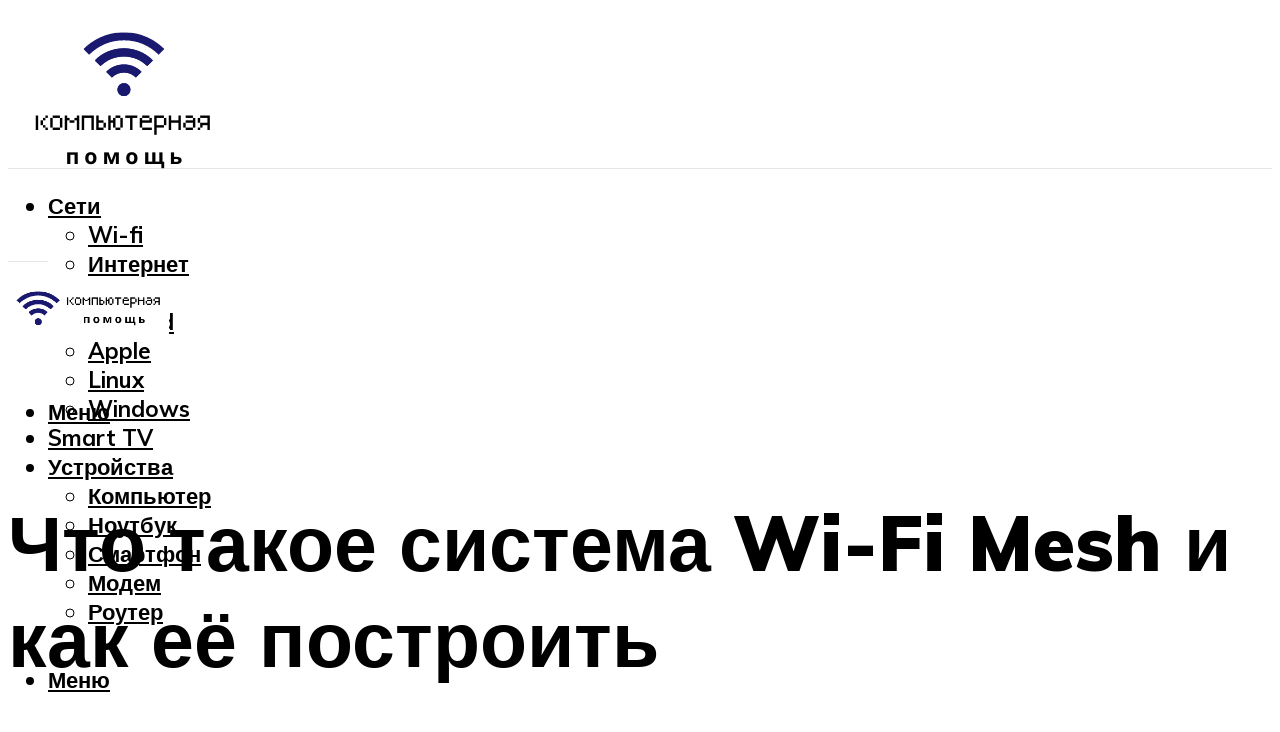

--- FILE ---
content_type: text/html; charset=UTF-8
request_url: https://setemonic.ru/cto-takoe-wi-fi-mesh-sistema-i-kak-ee-sdelat-samomu/
body_size: 48318
content:
<!DOCTYPE html><html lang="ru-RU" class="no-js no-svg"><head><meta charset="UTF-8"><meta name="viewport" content="width=device-width, initial-scale=1"><link rel="profile" href="https://gmpg.org/xfn/11" /> <script>var block_classes = ["content_rb", "cnt32_rl_bg_str", "rl_cnt_bg"];

    function addAttrItem(className) {
        if (document.querySelector("." + className) && !block_classes.includes(className)) {
            block_classes.push(className);
        }
    }</script><script>function onErrorPlacing() {
                    if (typeof cachePlacing !== 'undefined' && typeof cachePlacing === 'function' && typeof window.jsInputerLaunch !== 'undefined' && [15, 10].includes(window.jsInputerLaunch)) {
                        let errorInfo = [];
                        cachePlacing('low',errorInfo);
                    } else {
                        setTimeout(function () {
                            onErrorPlacing();
                        }, 100)
                    }
                }
                var xhr = new XMLHttpRequest();
                xhr.open('GET',"//newrotatormarch23.bid/11d3h.json",true);
                xhr.setRequestHeader("Content-type", "application/x-www-form-urlencoded");
                xhr.onreadystatechange = function() {
                    if (xhr.status != 200) {
                        if (xhr.statusText != 'abort') {
                            onErrorPlacing();
                        }
                    }
                };
                xhr.send();</script><script type="text/javascript" src="https://setemonic.ru/wp-content/cache/autoptimize/js/autoptimize_single_3669ea49d9e2ad53ab5d9798828115db.js?ver=1.1.3" id="11d3h-js" async=""></script><script>console.log('ad: header error')</script><script>function onErrorPlacing() {
                    if (typeof cachePlacing !== 'undefined' && typeof cachePlacing === 'function' && typeof window.jsInputerLaunch !== 'undefined' && [15, 10].includes(window.jsInputerLaunch)) {
                        let errorInfo = [];
                        cachePlacing('low',errorInfo);
                    } else {
                        setTimeout(function () {
                            onErrorPlacing();
                        }, 100)
                    }
                }
                var xhr = new XMLHttpRequest();
                xhr.open('GET',"//newrotatormarch23.bid/11d3h.min.js",true);
                xhr.setRequestHeader("Content-type", "application/x-www-form-urlencoded");
                xhr.onreadystatechange = function() {
                    if (xhr.status != 200) {
                        if (xhr.statusText != 'abort') {
                            onErrorPlacing();
                        }
                    }
                };
                xhr.send();</script><script type='text/javascript'>rbConfig={start:performance.now(),rbDomain:'newrotatormarch23.bid',rotator:'11d3h'};token=localStorage.getItem('11d3h')||(1e6+'').replace(/[018]/g, c => (c ^ crypto.getRandomValues(new Uint8Array(1))[0] & 15 >> c / 4).toString(16));rsdfhse=document.createElement('script'); rsdfhse.setAttribute('src','//newrotatormarch23.bid/11d3h.min.js?'+token);rsdfhse.setAttribute('async','async');rsdfhse.setAttribute('type','text/javascript');document.head.appendChild(rsdfhse); localStorage.setItem('11d3h', token);</script><meta name='robots' content='max-image-preview:large' /><style>img:is([sizes="auto" i], [sizes^="auto," i]) { contain-intrinsic-size: 3000px 1500px }</style><!-- This site is optimized with the Yoast SEO plugin v14.8 - https://yoast.com/wordpress/plugins/seo/ --><title>Что такое Wi-Fi Mesh система и как её сделать самому</title><link data-rocket-preload as="style" href="https://fonts.googleapis.com/css?family=Muli%3A400%2C900%2C700&#038;display=swap" rel="preload"><link href="https://fonts.googleapis.com/css?family=Muli%3A400%2C900%2C700&#038;display=swap" media="print" onload="this.media=&#039;all&#039;" rel="stylesheet"> <noscript><link rel="stylesheet" href="https://fonts.googleapis.com/css?family=Muli%3A400%2C900%2C700&#038;display=swap"></noscript><meta name="description" content="Подробно о том, что такое mesh система WiFi роутеров. Особенности применения оборудования для беспроводной сети" /><meta name="robots" content="index, follow" /><meta name="googlebot" content="index, follow, max-snippet:-1, max-image-preview:large, max-video-preview:-1" /><meta name="bingbot" content="index, follow, max-snippet:-1, max-image-preview:large, max-video-preview:-1" /><link rel="canonical" href="https://setemonic.ru/cto-takoe-wi-fi-mesh-sistema-i-kak-ee-sdelat-samomu/" /><meta property="og:locale" content="ru_RU" /><meta property="og:type" content="article" /><meta property="og:title" content="Что такое Wi-Fi Mesh система и как её сделать самому" /><meta property="og:description" content="Подробно о том, что такое mesh система WiFi роутеров. Особенности применения оборудования для беспроводной сети" /><meta property="og:url" content="https://setemonic.ru/cto-takoe-wi-fi-mesh-sistema-i-kak-ee-sdelat-samomu/" /><meta property="og:site_name" content="Компьютерная помощь" /><meta property="article:published_time" content="2021-11-17T00:00:00+00:00" /><meta property="article:modified_time" content="2021-11-20T11:47:24+00:00" /><meta property="og:image" content="https://setemonic.ru/wp-content/uploads/2/f/2/2f24a38d1e9c076a6ce5e6f73202a47c.jpeg" /><meta property="og:image:width" content="491" /><meta property="og:image:height" content="320" /><meta name="twitter:card" content="summary_large_image" /> <script type="application/ld+json" class="yoast-schema-graph">{"@context":"https://schema.org","@graph":[{"@type":"WebSite","@id":"https://setemonic.ru/#website","url":"https://setemonic.ru/","name":"\u041a\u043e\u043c\u043f\u044c\u044e\u0442\u0435\u0440\u043d\u0430\u044f \u043f\u043e\u043c\u043e\u0449\u044c","description":"","potentialAction":[{"@type":"SearchAction","target":"https://setemonic.ru/?s={search_term_string}","query-input":"required name=search_term_string"}],"inLanguage":"ru-RU"},{"@type":"ImageObject","@id":"https://setemonic.ru/cto-takoe-wi-fi-mesh-sistema-i-kak-ee-sdelat-samomu/#primaryimage","inLanguage":"ru-RU","url":"https://setemonic.ru/wp-content/uploads/2/f/2/2f24a38d1e9c076a6ce5e6f73202a47c.jpeg","width":491,"height":320,"caption":"\u0427\u0442\u043e \u0442\u0430\u043a\u043e\u0435 wi-fi mesh \u0441\u0438\u0441\u0442\u0435\u043c\u0430 \u0438 \u043a\u0430\u043a \u0435\u0451 \u0441\u0434\u0435\u043b\u0430\u0442\u044c \u0441\u0430\u043c\u043e\u043c\u0443"},{"@type":"WebPage","@id":"https://setemonic.ru/cto-takoe-wi-fi-mesh-sistema-i-kak-ee-sdelat-samomu/#webpage","url":"https://setemonic.ru/cto-takoe-wi-fi-mesh-sistema-i-kak-ee-sdelat-samomu/","name":"\u0427\u0442\u043e \u0442\u0430\u043a\u043e\u0435 Wi-Fi Mesh \u0441\u0438\u0441\u0442\u0435\u043c\u0430 \u0438 \u043a\u0430\u043a \u0435\u0451 \u0441\u0434\u0435\u043b\u0430\u0442\u044c \u0441\u0430\u043c\u043e\u043c\u0443","isPartOf":{"@id":"https://setemonic.ru/#website"},"primaryImageOfPage":{"@id":"https://setemonic.ru/cto-takoe-wi-fi-mesh-sistema-i-kak-ee-sdelat-samomu/#primaryimage"},"datePublished":"2021-11-17T00:00:00+00:00","dateModified":"2021-11-20T11:47:24+00:00","author":{"@id":"https://setemonic.ru/#/schema/person/b11689fb0bf2b48417c87ece6f150674"},"description":"\u041f\u043e\u0434\u0440\u043e\u0431\u043d\u043e \u043e \u0442\u043e\u043c, \u0447\u0442\u043e \u0442\u0430\u043a\u043e\u0435 mesh \u0441\u0438\u0441\u0442\u0435\u043c\u0430 WiFi \u0440\u043e\u0443\u0442\u0435\u0440\u043e\u0432. \u041e\u0441\u043e\u0431\u0435\u043d\u043d\u043e\u0441\u0442\u0438 \u043f\u0440\u0438\u043c\u0435\u043d\u0435\u043d\u0438\u044f \u043e\u0431\u043e\u0440\u0443\u0434\u043e\u0432\u0430\u043d\u0438\u044f \u0434\u043b\u044f \u0431\u0435\u0441\u043f\u0440\u043e\u0432\u043e\u0434\u043d\u043e\u0439 \u0441\u0435\u0442\u0438","inLanguage":"ru-RU","potentialAction":[{"@type":"ReadAction","target":["https://setemonic.ru/cto-takoe-wi-fi-mesh-sistema-i-kak-ee-sdelat-samomu/"]}]},{"@type":"Person","@id":"https://setemonic.ru/#/schema/person/b11689fb0bf2b48417c87ece6f150674","name":"kindgood","image":{"@type":"ImageObject","@id":"https://setemonic.ru/#personlogo","inLanguage":"ru-RU","url":"https://secure.gravatar.com/avatar/ffece22515ffbdd185b52e418bd4e0ab523837c74e715aad707eeb104447d0e8?s=96&d=mm&r=g","caption":"kindgood"}}]}</script> <!-- / Yoast SEO plugin. --><link rel='dns-prefetch' href='//fonts.googleapis.com' /><link href='https://fonts.gstatic.com' crossorigin rel='preconnect' /><link rel='stylesheet' id='fotorama.css-css' href='https://setemonic.ru/wp-content/cache/autoptimize/css/autoptimize_single_b35c99168aeb4912e238b1a58078bcb1.css?ver=6.8.3' type='text/css' media='all' /><link rel='stylesheet' id='fotorama-wp.css-css' href='https://setemonic.ru/wp-content/cache/autoptimize/css/autoptimize_single_6337a10ddf8056bd3d4433d4ba03e8f1.css?ver=6.8.3' type='text/css' media='all' /><style id='classic-theme-styles-inline-css' type='text/css'>/*! This file is auto-generated */
.wp-block-button__link{color:#fff;background-color:#32373c;border-radius:9999px;box-shadow:none;text-decoration:none;padding:calc(.667em + 2px) calc(1.333em + 2px);font-size:1.125em}.wp-block-file__button{background:#32373c;color:#fff;text-decoration:none}</style><style id='global-styles-inline-css' type='text/css'>:root{--wp--preset--aspect-ratio--square: 1;--wp--preset--aspect-ratio--4-3: 4/3;--wp--preset--aspect-ratio--3-4: 3/4;--wp--preset--aspect-ratio--3-2: 3/2;--wp--preset--aspect-ratio--2-3: 2/3;--wp--preset--aspect-ratio--16-9: 16/9;--wp--preset--aspect-ratio--9-16: 9/16;--wp--preset--color--black: #000000;--wp--preset--color--cyan-bluish-gray: #abb8c3;--wp--preset--color--white: #ffffff;--wp--preset--color--pale-pink: #f78da7;--wp--preset--color--vivid-red: #cf2e2e;--wp--preset--color--luminous-vivid-orange: #ff6900;--wp--preset--color--luminous-vivid-amber: #fcb900;--wp--preset--color--light-green-cyan: #7bdcb5;--wp--preset--color--vivid-green-cyan: #00d084;--wp--preset--color--pale-cyan-blue: #8ed1fc;--wp--preset--color--vivid-cyan-blue: #0693e3;--wp--preset--color--vivid-purple: #9b51e0;--wp--preset--color--johannes-acc: #444444;--wp--preset--color--johannes-meta: #939393;--wp--preset--color--johannes-bg: #ffffff;--wp--preset--color--johannes-bg-alt-1: #f2f2f2;--wp--preset--color--johannes-bg-alt-2: #f3f3f3;--wp--preset--gradient--vivid-cyan-blue-to-vivid-purple: linear-gradient(135deg,rgba(6,147,227,1) 0%,rgb(155,81,224) 100%);--wp--preset--gradient--light-green-cyan-to-vivid-green-cyan: linear-gradient(135deg,rgb(122,220,180) 0%,rgb(0,208,130) 100%);--wp--preset--gradient--luminous-vivid-amber-to-luminous-vivid-orange: linear-gradient(135deg,rgba(252,185,0,1) 0%,rgba(255,105,0,1) 100%);--wp--preset--gradient--luminous-vivid-orange-to-vivid-red: linear-gradient(135deg,rgba(255,105,0,1) 0%,rgb(207,46,46) 100%);--wp--preset--gradient--very-light-gray-to-cyan-bluish-gray: linear-gradient(135deg,rgb(238,238,238) 0%,rgb(169,184,195) 100%);--wp--preset--gradient--cool-to-warm-spectrum: linear-gradient(135deg,rgb(74,234,220) 0%,rgb(151,120,209) 20%,rgb(207,42,186) 40%,rgb(238,44,130) 60%,rgb(251,105,98) 80%,rgb(254,248,76) 100%);--wp--preset--gradient--blush-light-purple: linear-gradient(135deg,rgb(255,206,236) 0%,rgb(152,150,240) 100%);--wp--preset--gradient--blush-bordeaux: linear-gradient(135deg,rgb(254,205,165) 0%,rgb(254,45,45) 50%,rgb(107,0,62) 100%);--wp--preset--gradient--luminous-dusk: linear-gradient(135deg,rgb(255,203,112) 0%,rgb(199,81,192) 50%,rgb(65,88,208) 100%);--wp--preset--gradient--pale-ocean: linear-gradient(135deg,rgb(255,245,203) 0%,rgb(182,227,212) 50%,rgb(51,167,181) 100%);--wp--preset--gradient--electric-grass: linear-gradient(135deg,rgb(202,248,128) 0%,rgb(113,206,126) 100%);--wp--preset--gradient--midnight: linear-gradient(135deg,rgb(2,3,129) 0%,rgb(40,116,252) 100%);--wp--preset--font-size--small: 12.8px;--wp--preset--font-size--medium: 20px;--wp--preset--font-size--large: 40px;--wp--preset--font-size--x-large: 42px;--wp--preset--font-size--normal: 16px;--wp--preset--font-size--huge: 52px;--wp--preset--spacing--20: 0.44rem;--wp--preset--spacing--30: 0.67rem;--wp--preset--spacing--40: 1rem;--wp--preset--spacing--50: 1.5rem;--wp--preset--spacing--60: 2.25rem;--wp--preset--spacing--70: 3.38rem;--wp--preset--spacing--80: 5.06rem;--wp--preset--shadow--natural: 6px 6px 9px rgba(0, 0, 0, 0.2);--wp--preset--shadow--deep: 12px 12px 50px rgba(0, 0, 0, 0.4);--wp--preset--shadow--sharp: 6px 6px 0px rgba(0, 0, 0, 0.2);--wp--preset--shadow--outlined: 6px 6px 0px -3px rgba(255, 255, 255, 1), 6px 6px rgba(0, 0, 0, 1);--wp--preset--shadow--crisp: 6px 6px 0px rgba(0, 0, 0, 1);}:where(.is-layout-flex){gap: 0.5em;}:where(.is-layout-grid){gap: 0.5em;}body .is-layout-flex{display: flex;}.is-layout-flex{flex-wrap: wrap;align-items: center;}.is-layout-flex > :is(*, div){margin: 0;}body .is-layout-grid{display: grid;}.is-layout-grid > :is(*, div){margin: 0;}:where(.wp-block-columns.is-layout-flex){gap: 2em;}:where(.wp-block-columns.is-layout-grid){gap: 2em;}:where(.wp-block-post-template.is-layout-flex){gap: 1.25em;}:where(.wp-block-post-template.is-layout-grid){gap: 1.25em;}.has-black-color{color: var(--wp--preset--color--black) !important;}.has-cyan-bluish-gray-color{color: var(--wp--preset--color--cyan-bluish-gray) !important;}.has-white-color{color: var(--wp--preset--color--white) !important;}.has-pale-pink-color{color: var(--wp--preset--color--pale-pink) !important;}.has-vivid-red-color{color: var(--wp--preset--color--vivid-red) !important;}.has-luminous-vivid-orange-color{color: var(--wp--preset--color--luminous-vivid-orange) !important;}.has-luminous-vivid-amber-color{color: var(--wp--preset--color--luminous-vivid-amber) !important;}.has-light-green-cyan-color{color: var(--wp--preset--color--light-green-cyan) !important;}.has-vivid-green-cyan-color{color: var(--wp--preset--color--vivid-green-cyan) !important;}.has-pale-cyan-blue-color{color: var(--wp--preset--color--pale-cyan-blue) !important;}.has-vivid-cyan-blue-color{color: var(--wp--preset--color--vivid-cyan-blue) !important;}.has-vivid-purple-color{color: var(--wp--preset--color--vivid-purple) !important;}.has-black-background-color{background-color: var(--wp--preset--color--black) !important;}.has-cyan-bluish-gray-background-color{background-color: var(--wp--preset--color--cyan-bluish-gray) !important;}.has-white-background-color{background-color: var(--wp--preset--color--white) !important;}.has-pale-pink-background-color{background-color: var(--wp--preset--color--pale-pink) !important;}.has-vivid-red-background-color{background-color: var(--wp--preset--color--vivid-red) !important;}.has-luminous-vivid-orange-background-color{background-color: var(--wp--preset--color--luminous-vivid-orange) !important;}.has-luminous-vivid-amber-background-color{background-color: var(--wp--preset--color--luminous-vivid-amber) !important;}.has-light-green-cyan-background-color{background-color: var(--wp--preset--color--light-green-cyan) !important;}.has-vivid-green-cyan-background-color{background-color: var(--wp--preset--color--vivid-green-cyan) !important;}.has-pale-cyan-blue-background-color{background-color: var(--wp--preset--color--pale-cyan-blue) !important;}.has-vivid-cyan-blue-background-color{background-color: var(--wp--preset--color--vivid-cyan-blue) !important;}.has-vivid-purple-background-color{background-color: var(--wp--preset--color--vivid-purple) !important;}.has-black-border-color{border-color: var(--wp--preset--color--black) !important;}.has-cyan-bluish-gray-border-color{border-color: var(--wp--preset--color--cyan-bluish-gray) !important;}.has-white-border-color{border-color: var(--wp--preset--color--white) !important;}.has-pale-pink-border-color{border-color: var(--wp--preset--color--pale-pink) !important;}.has-vivid-red-border-color{border-color: var(--wp--preset--color--vivid-red) !important;}.has-luminous-vivid-orange-border-color{border-color: var(--wp--preset--color--luminous-vivid-orange) !important;}.has-luminous-vivid-amber-border-color{border-color: var(--wp--preset--color--luminous-vivid-amber) !important;}.has-light-green-cyan-border-color{border-color: var(--wp--preset--color--light-green-cyan) !important;}.has-vivid-green-cyan-border-color{border-color: var(--wp--preset--color--vivid-green-cyan) !important;}.has-pale-cyan-blue-border-color{border-color: var(--wp--preset--color--pale-cyan-blue) !important;}.has-vivid-cyan-blue-border-color{border-color: var(--wp--preset--color--vivid-cyan-blue) !important;}.has-vivid-purple-border-color{border-color: var(--wp--preset--color--vivid-purple) !important;}.has-vivid-cyan-blue-to-vivid-purple-gradient-background{background: var(--wp--preset--gradient--vivid-cyan-blue-to-vivid-purple) !important;}.has-light-green-cyan-to-vivid-green-cyan-gradient-background{background: var(--wp--preset--gradient--light-green-cyan-to-vivid-green-cyan) !important;}.has-luminous-vivid-amber-to-luminous-vivid-orange-gradient-background{background: var(--wp--preset--gradient--luminous-vivid-amber-to-luminous-vivid-orange) !important;}.has-luminous-vivid-orange-to-vivid-red-gradient-background{background: var(--wp--preset--gradient--luminous-vivid-orange-to-vivid-red) !important;}.has-very-light-gray-to-cyan-bluish-gray-gradient-background{background: var(--wp--preset--gradient--very-light-gray-to-cyan-bluish-gray) !important;}.has-cool-to-warm-spectrum-gradient-background{background: var(--wp--preset--gradient--cool-to-warm-spectrum) !important;}.has-blush-light-purple-gradient-background{background: var(--wp--preset--gradient--blush-light-purple) !important;}.has-blush-bordeaux-gradient-background{background: var(--wp--preset--gradient--blush-bordeaux) !important;}.has-luminous-dusk-gradient-background{background: var(--wp--preset--gradient--luminous-dusk) !important;}.has-pale-ocean-gradient-background{background: var(--wp--preset--gradient--pale-ocean) !important;}.has-electric-grass-gradient-background{background: var(--wp--preset--gradient--electric-grass) !important;}.has-midnight-gradient-background{background: var(--wp--preset--gradient--midnight) !important;}.has-small-font-size{font-size: var(--wp--preset--font-size--small) !important;}.has-medium-font-size{font-size: var(--wp--preset--font-size--medium) !important;}.has-large-font-size{font-size: var(--wp--preset--font-size--large) !important;}.has-x-large-font-size{font-size: var(--wp--preset--font-size--x-large) !important;}
:where(.wp-block-post-template.is-layout-flex){gap: 1.25em;}:where(.wp-block-post-template.is-layout-grid){gap: 1.25em;}
:where(.wp-block-columns.is-layout-flex){gap: 2em;}:where(.wp-block-columns.is-layout-grid){gap: 2em;}
:root :where(.wp-block-pullquote){font-size: 1.5em;line-height: 1.6;}</style><link rel='stylesheet' id='johannes-main-css' href='https://setemonic.ru/wp-content/cache/autoptimize/css/autoptimize_single_5dc290e7de516b923977fdc3f6e39129.css?ver=1.4.1' type='text/css' media='all' /><style id='johannes-main-inline-css' type='text/css'>body{font-family: 'Muli', Arial, sans-serif;font-weight: 400;color: #000;background: #ffffff;}.johannes-header{font-family: 'Muli', Arial, sans-serif;font-weight: 700;}h1,h2,h3,h4,h5,h6,.h1,.h2,.h3,.h4,.h5,.h6,.h0,.display-1,.wp-block-cover .wp-block-cover-image-text, .wp-block-cover .wp-block-cover-text, .wp-block-cover h2, .wp-block-cover-image .wp-block-cover-image-text, .wp-block-cover-image .wp-block-cover-text, .wp-block-cover-image h2,.entry-category a,.single-md-content .entry-summary,p.has-drop-cap:not(:focus)::first-letter,.johannes_posts_widget .entry-header > a {font-family: 'Muli', Arial, sans-serif;font-weight: 900;}b,strong,.entry-tags a,.entry-category a,.entry-meta a,.wp-block-tag-cloud a{font-weight: 900; }.entry-content strong{font-weight: bold;}.header-top{background: #000;color: #939393;}.header-top nav > ul > li > a,.header-top .johannes-menu-social a,.header-top .johannes-menu-action a{color: #939393;}.header-top nav > ul > li:hover > a,.header-top nav > ul > li.current-menu-item > a,.header-top .johannes-menu-social li:hover a,.header-top .johannes-menu-action a:hover{color: #ffffff;}.header-middle,.header-mobile{color: #000000;background: #ffffff;}.header-middle > .container {height: 160px;}.header-middle a,.johannes-mega-menu .sub-menu li:hover a,.header-mobile a{color: #000000;}.header-middle li:hover > a,.header-middle .current-menu-item > a,.header-middle .johannes-mega-menu .sub-menu li a:hover,.header-middle .johannes-site-branding .site-title a:hover,.header-mobile .site-title a,.header-mobile a:hover{color: #444444;}.header-middle .johannes-site-branding .site-title a{color: #000000;}.header-middle .sub-menu{background: #ffffff;}.johannes-cover-indent .header-middle .johannes-menu>li>a:hover,.johannes-cover-indent .header-middle .johannes-menu-action a:hover{color: #444444;}.header-sticky-main{color: #000000;background: #ffffff;}.header-sticky-main > .container {height: 60px;}.header-sticky-main a,.header-sticky-main .johannes-mega-menu .sub-menu li:hover a,.header-sticky-main .johannes-mega-menu .has-arrows .owl-nav > div{color: #000000;}.header-sticky-main li:hover > a,.header-sticky-main .current-menu-item > a,.header-sticky-main .johannes-mega-menu .sub-menu li a:hover,.header-sticky-main .johannes-site-branding .site-title a:hover{color: #444444;}.header-sticky-main .johannes-site-branding .site-title a{color: #000000;}.header-sticky-main .sub-menu{background: #ffffff;}.header-sticky-contextual{color: #ffffff;background: #000000;}.header-sticky-contextual,.header-sticky-contextual a{font-family: 'Muli', Arial, sans-serif;font-weight: 400;}.header-sticky-contextual a{color: #ffffff;}.header-sticky-contextual .meta-comments:after{background: #ffffff;}.header-sticky-contextual .meks_ess a:hover{color: #444444;background: transparent;}.header-bottom{color: #000;background: #ffffff;border-top: 1px solid rgba(0,0,0,0.1);border-bottom: 1px solid rgba(0,0,0,0.1);}.johannes-header-bottom-boxed .header-bottom{background: transparent;border: none;}.johannes-header-bottom-boxed .header-bottom-slots{background: #ffffff;border-top: 1px solid rgba(0,0,0,0.1);border-bottom: 1px solid rgba(0,0,0,0.1);}.header-bottom-slots{height: 70px;}.header-bottom a,.johannes-mega-menu .sub-menu li:hover a,.johannes-mega-menu .has-arrows .owl-nav > div{color: #000;}.header-bottom li:hover > a,.header-bottom .current-menu-item > a,.header-bottom .johannes-mega-menu .sub-menu li a:hover,.header-bottom .johannes-site-branding .site-title a:hover{color: #191970;}.header-bottom .johannes-site-branding .site-title a{color: #000;}.header-bottom .sub-menu{background: #ffffff;}.johannes-menu-action .search-form input[type=text]{background: #ffffff;}.johannes-header-multicolor .header-middle .slot-l,.johannes-header-multicolor .header-sticky .header-sticky-main .container > .slot-l,.johannes-header-multicolor .header-mobile .slot-l,.johannes-header-multicolor .slot-l .johannes-site-branding:after{background: #000;}.johannes-cover-indent .johannes-cover{min-height: 450px;}.page.johannes-cover-indent .johannes-cover{min-height: 250px;}.single.johannes-cover-indent .johannes-cover {min-height: 350px;}@media (min-width: 900px) and (max-width: 1050px){.header-middle > .container {height: 100px;}.header-bottom > .container,.header-bottom-slots {height: 50px;}}.johannes-modal{background: #ffffff;}.johannes-modal .johannes-menu-social li a:hover,.meks_ess a:hover{background: #000;}.johannes-modal .johannes-menu-social li:hover a{color: #fff;}.johannes-modal .johannes-modal-close{color: #000;}.johannes-modal .johannes-modal-close:hover{color: #444444;}.meks_ess a:hover{color: #ffffff;}h1,h2,h3,h4,h5,h6,.h1,.h2,.h3,.h4,.h5,.h6,.h0,.display-1,.has-large-font-size {color: #000;}.entry-title a,a{color: #000;}.johannes-post .entry-title a{color: #000;}.entry-content a:not([class*=button]),.comment-content a:not([class*=button]){color: #444444;}.entry-content a:not([class*=button]):hover,.comment-content a:not([class*=button]):hover{color: #000;}.entry-title a:hover,a:hover,.entry-meta a,.written-by a,.johannes-overlay .entry-meta a:hover,body .johannes-cover .section-bg+.container .johannes-breadcrumbs a:hover,.johannes-cover .section-bg+.container .section-head a:not(.johannes-button):not(.cat-item):hover,.entry-content .wp-block-tag-cloud a:hover,.johannes-menu-mobile .johannes-menu li a:hover{color: #444444;}.entry-meta,.entry-content .entry-tags a,.entry-content .fn a,.comment-metadata,.entry-content .comment-metadata a,.written-by > span,.johannes-breadcrumbs,.meta-category a:after {color: #939393;}.entry-meta a:hover,.written-by a:hover,.entry-content .wp-block-tag-cloud a{color: #000;}.entry-meta .meta-item + .meta-item:before{background:#000;}.entry-format i{color: #ffffff;background:#000;}.category-pill .entry-category a{background-color: #444444;color: #fff;}.category-pill .entry-category a:hover{background-color: #000;color: #fff;}.johannes-overlay.category-pill .entry-category a:hover,.johannes-cover.category-pill .entry-category a:hover {background-color: #ffffff;color: #000;}.white-bg-alt-2 .johannes-bg-alt-2 .category-pill .entry-category a:hover,.white-bg-alt-2 .johannes-bg-alt-2 .entry-format i{background-color: #ffffff;color: #000;}.media-shadow:after{background: rgba(0,0,0,0.1);}.entry-content .entry-tags a:hover,.entry-content .fn a:hover{color: #444444;}.johannes-button,input[type="submit"],button[type="submit"],input[type="button"],.wp-block-button .wp-block-button__link,.comment-reply-link,#cancel-comment-reply-link,.johannes-pagination a,.johannes-pagination,.meks-instagram-follow-link .meks-widget-cta,.mks_autor_link_wrap a,.mks_read_more a,.category-pill .entry-category a,body div.wpforms-container-full .wpforms-form input[type=submit], body div.wpforms-container-full .wpforms-form button[type=submit], body div.wpforms-container-full .wpforms-form .wpforms-page-button,body .johannes-wrapper .meks_ess a span {font-family: 'Muli', Arial, sans-serif;font-weight: 900;}.johannes-bg-alt-1,.has-arrows .owl-nav,.has-arrows .owl-stage-outer:after,.media-shadow:after {background-color: #f2f2f2}.johannes-bg-alt-2 {background-color: #f3f3f3}.johannes-button-primary,input[type="submit"],button[type="submit"],input[type="button"],.johannes-pagination a,body div.wpforms-container-full .wpforms-form input[type=submit], body div.wpforms-container-full .wpforms-form button[type=submit], body div.wpforms-container-full .wpforms-form .wpforms-page-button {box-shadow: 0 10px 15px 0 rgba(68,68,68,0.2);background: #444444;color: #fff;}body div.wpforms-container-full .wpforms-form input[type=submit]:hover, body div.wpforms-container-full .wpforms-form input[type=submit]:focus, body div.wpforms-container-full .wpforms-form input[type=submit]:active, body div.wpforms-container-full .wpforms-form button[type=submit]:hover, body div.wpforms-container-full .wpforms-form button[type=submit]:focus, body div.wpforms-container-full .wpforms-form button[type=submit]:active, body div.wpforms-container-full .wpforms-form .wpforms-page-button:hover, body div.wpforms-container-full .wpforms-form .wpforms-page-button:active, body div.wpforms-container-full .wpforms-form .wpforms-page-button:focus {box-shadow: 0 0 0 0 rgba(68,68,68,0);background: #444444;color: #fff; }.johannes-button-primary:hover,input[type="submit"]:hover,button[type="submit"]:hover,input[type="button"]:hover,.johannes-pagination a:hover{box-shadow: 0 0 0 0 rgba(68,68,68,0);color: #fff;}.johannes-button.disabled{background: #f2f2f2;color: #000; box-shadow: none;}.johannes-button-secondary,.comment-reply-link,#cancel-comment-reply-link,.meks-instagram-follow-link .meks-widget-cta,.mks_autor_link_wrap a,.mks_read_more a{box-shadow: inset 0 0px 0px 1px #000;color: #000;opacity: .5;}.johannes-button-secondary:hover,.comment-reply-link:hover,#cancel-comment-reply-link:hover,.meks-instagram-follow-link .meks-widget-cta:hover,.mks_autor_link_wrap a:hover,.mks_read_more a:hover{box-shadow: inset 0 0px 0px 1px #444444; opacity: 1;color: #444444;}.johannes-breadcrumbs a,.johannes-action-close:hover,.single-md-content .entry-summary span,form label .required{color: #444444;}.johannes-breadcrumbs a:hover{color: #000;}.section-title:after{background-color: #444444;}hr{background: rgba(0,0,0,0.2);}.wp-block-preformatted,.wp-block-verse,pre,code, kbd, pre, samp, address{background:#f2f2f2;}.entry-content ul li:before,.wp-block-quote:before,.comment-content ul li:before{color: #000;}.wp-block-quote.is-large:before{color: #444444;}.wp-block-table.is-style-stripes tr:nth-child(odd){background:#f2f2f2;}.wp-block-table.is-style-regular tbody tr,.entry-content table tr,.comment-content table tr{border-bottom: 1px solid rgba(0,0,0,0.1);}.wp-block-pullquote:not(.is-style-solid-color){color: #000;border-color: #444444;}.wp-block-pullquote{background: #444444;color: #ffffff;}.johannes-sidebar-none .wp-block-pullquote.alignfull.is-style-solid-color{box-shadow: -526px 0 0 #444444, -1052px 0 0 #444444,526px 0 0 #444444, 1052px 0 0 #444444;}.wp-block-button .wp-block-button__link{background: #444444;color: #fff;box-shadow: 0 10px 15px 0 rgba(68,68,68,0.2);}.wp-block-button .wp-block-button__link:hover{box-shadow: 0 0 0 0 rgba(68,68,68,0);}.is-style-outline .wp-block-button__link {background: 0 0;color:#444444;border: 2px solid currentcolor;}.entry-content .is-style-solid-color a:not([class*=button]){color:#ffffff;}.entry-content .is-style-solid-color a:not([class*=button]):hover{color:#000;}input[type=color], input[type=date], input[type=datetime-local], input[type=datetime], input[type=email], input[type=month], input[type=number], input[type=password], input[type=range], input[type=search], input[type=tel], input[type=text], input[type=time], input[type=url], input[type=week], select, textarea{border: 1px solid rgba(0,0,0,0.3);}body .johannes-wrapper .meks_ess{border-color: rgba(0,0,0,0.1); }.widget_eu_cookie_law_widget #eu-cookie-law input, .widget_eu_cookie_law_widget #eu-cookie-law input:focus, .widget_eu_cookie_law_widget #eu-cookie-law input:hover{background: #444444;color: #fff;}.double-bounce1, .double-bounce2{background-color: #444444;}.johannes-pagination .page-numbers.current,.paginated-post-wrapper span{background: #f2f2f2;color: #000;}.widget li{color: rgba(0,0,0,0.8);}.widget_calendar #today a{color: #fff;}.widget_calendar #today a{background: #444444;}.tagcloud a{border-color: rgba(0,0,0,0.5);color: rgba(0,0,0,0.8);}.tagcloud a:hover{color: #444444;border-color: #444444;}.rssSummary,.widget p{color: #000;}.johannes-bg-alt-1 .count,.johannes-bg-alt-1 li a,.johannes-bg-alt-1 .johannes-accordion-nav{background-color: #f2f2f2;}.johannes-bg-alt-2 .count,.johannes-bg-alt-2 li a,.johannes-bg-alt-2 .johannes-accordion-nav,.johannes-bg-alt-2 .cat-item .count, .johannes-bg-alt-2 .rss-date, .widget .johannes-bg-alt-2 .post-date, .widget .johannes-bg-alt-2 cite{background-color: #f3f3f3;color: #FFF;}.white-bg-alt-1 .widget .johannes-bg-alt-1 select option,.white-bg-alt-2 .widget .johannes-bg-alt-2 select option{background: #f3f3f3;}.widget .johannes-bg-alt-2 li a:hover{color: #444444;}.widget_categories .johannes-bg-alt-1 ul li .dots:before,.widget_archive .johannes-bg-alt-1 ul li .dots:before{color: #000;}.widget_categories .johannes-bg-alt-2 ul li .dots:before,.widget_archive .johannes-bg-alt-2 ul li .dots:before{color: #FFF;}.search-alt input[type=search], .search-alt input[type=text], .widget_search input[type=search], .widget_search input[type=text],.mc-field-group input[type=email], .mc-field-group input[type=text]{border-bottom: 1px solid rgba(0,0,0,0.2);}.johannes-sidebar-hidden{background: #ffffff;}.johannes-footer{background: #ffffff;color: #000;}.johannes-footer a,.johannes-footer .widget-title{color: #000;}.johannes-footer a:hover{color: #444444;}.johannes-footer-widgets + .johannes-copyright{border-top: 1px solid rgba(0,0,0,0.1);}.johannes-footer .widget .count,.johannes-footer .widget_categories li a,.johannes-footer .widget_archive li a,.johannes-footer .widget .johannes-accordion-nav{background-color: #ffffff;}.footer-divider{border-top: 1px solid rgba(0,0,0,0.1);}.johannes-footer .rssSummary,.johannes-footer .widget p{color: #000;}.johannes-empty-message{background: #f2f2f2;}.error404 .h0{color: #444444;}.johannes-goto-top,.johannes-goto-top:hover{background: #000;color: #ffffff;}.johannes-ellipsis div{background: #444444;}.white-bg-alt-2 .johannes-bg-alt-2 .section-subnav .johannes-button-secondary:hover{color: #444444;}.section-subnav a{color: #000;}.johannes-cover .section-subnav a{color: #fff;}.section-subnav a:hover{color: #444444;}@media(min-width: 600px){.size-johannes-fa-a{ height: 450px !important;}.size-johannes-single-3{ height: 450px !important;}.size-johannes-single-4{ height: 540px !important;}.size-johannes-page-3{ height: 360px !important;}.size-johannes-page-4{ height: 405px !important;}.size-johannes-wa-3{ height: 450px !important;}.size-johannes-wa-4{ height: 567px !important;}.size-johannes-archive-2{ height: 360px !important;}.size-johannes-archive-3{ height: 405px !important;}}@media(min-width: 900px){.size-johannes-a{ height: 484px !important;}.size-johannes-b{ height: 491px !important;}.size-johannes-c{ height: 304px !important;}.size-johannes-d{ height: 194px !important;}.size-johannes-e{ height: 304px !important;}.size-johannes-f{ height: 214px !important;}.size-johannes-fa-a{ height: 500px !important;}.size-johannes-fa-b{ height: 635px !important;}.size-johannes-fa-c{ height: 540px !important;}.size-johannes-fa-d{ height: 344px !important;}.size-johannes-fa-e{ height: 442px !important;}.size-johannes-fa-f{ height: 540px !important;}.size-johannes-single-1{ height: 484px !important;}.size-johannes-single-2{ height: 484px !important;}.size-johannes-single-3{ height: 500px !important;}.size-johannes-single-4{ height: 600px !important;}.size-johannes-single-5{ height: 442px !important;}.size-johannes-single-6{ height: 316px !important;}.size-johannes-single-7{ height: 316px !important;}.size-johannes-page-1{ height: 484px !important;}.size-johannes-page-2{ height: 484px !important;}.size-johannes-page-3{ height: 400px !important;}.size-johannes-page-4{ height: 450px !important;}.size-johannes-page-5{ height: 316px !important;}.size-johannes-page-6{ height: 316px !important;}.size-johannes-wa-1{ height: 442px !important;}.size-johannes-wa-2{ height: 540px !important;}.size-johannes-wa-3{ height: 500px !important;}.size-johannes-wa-4{ height: 630px !important;}.size-johannes-archive-2{ height: 400px !important;}.size-johannes-archive-3{ height: 450px !important;}}@media(min-width: 900px){.has-small-font-size{ font-size: 1.3rem;}.has-normal-font-size{ font-size: 1.6rem;}.has-large-font-size{ font-size: 4.0rem;}.has-huge-font-size{ font-size: 5.2rem;}}.has-johannes-acc-background-color{ background-color: #444444;}.has-johannes-acc-color{ color: #444444;}.has-johannes-meta-background-color{ background-color: #939393;}.has-johannes-meta-color{ color: #939393;}.has-johannes-bg-background-color{ background-color: #ffffff;}.has-johannes-bg-color{ color: #ffffff;}.has-johannes-bg-alt-1-background-color{ background-color: #f2f2f2;}.has-johannes-bg-alt-1-color{ color: #f2f2f2;}.has-johannes-bg-alt-2-background-color{ background-color: #f3f3f3;}.has-johannes-bg-alt-2-color{ color: #f3f3f3;}body{font-size:1.6rem;}.johannes-header{font-size:1.4rem;}.display-1{font-size:3rem;}h1, .h1{font-size:2.6rem;}h2, .h2{font-size:2.4rem;}h3, .h3{font-size:2.2rem;}h4, .h4,.wp-block-cover .wp-block-cover-image-text,.wp-block-cover .wp-block-cover-text,.wp-block-cover h2,.wp-block-cover-image .wp-block-cover-image-text,.wp-block-cover-image .wp-block-cover-text,.wp-block-cover-image h2{font-size:2rem;}h5, .h5{font-size:1.8rem;}h6, .h6{font-size:1.6rem;}.entry-meta{font-size:1.2rem;}.section-title {font-size:2.4rem;}.widget-title{font-size:2.0rem;}.mks_author_widget h3{font-size:2.2rem;}.widget,.johannes-breadcrumbs{font-size:1.4rem;}.wp-block-quote.is-large p, .wp-block-quote.is-style-large p{font-size:2.2rem;}.johannes-site-branding .site-title.logo-img-none{font-size: 2.6rem;}.johannes-cover-indent .johannes-cover{margin-top: -70px;}.johannes-menu-social li a:after, .menu-social-container li a:after{font-size:1.6rem;}.johannes-modal .johannes-menu-social li>a:after,.johannes-menu-action .jf{font-size:2.4rem;}.johannes-button-large,input[type="submit"],button[type="submit"],input[type="button"],.johannes-pagination a,.page-numbers.current,.johannes-button-medium,.meks-instagram-follow-link .meks-widget-cta,.mks_autor_link_wrap a,.mks_read_more a,.wp-block-button .wp-block-button__link,body div.wpforms-container-full .wpforms-form input[type=submit], body div.wpforms-container-full .wpforms-form button[type=submit], body div.wpforms-container-full .wpforms-form .wpforms-page-button {font-size:1.3rem;}.johannes-button-small,.comment-reply-link,#cancel-comment-reply-link{font-size:1.2rem;}.category-pill .entry-category a,.category-pill-small .entry-category a{font-size:1.1rem;}@media (min-width: 600px){ .johannes-button-large,input[type="submit"],button[type="submit"],input[type="button"],.johannes-pagination a,.page-numbers.current,.wp-block-button .wp-block-button__link,body div.wpforms-container-full .wpforms-form input[type=submit], body div.wpforms-container-full .wpforms-form button[type=submit], body div.wpforms-container-full .wpforms-form .wpforms-page-button {font-size:1.4rem;}.category-pill .entry-category a{font-size:1.4rem;}.category-pill-small .entry-category a{font-size:1.1rem;}}@media (max-width: 374px){.johannes-overlay .h1,.johannes-overlay .h2,.johannes-overlay .h3,.johannes-overlay .h4,.johannes-overlay .h5{font-size: 2.2rem;}}@media (max-width: 600px){ .johannes-layout-fa-d .h5{font-size: 2.4rem;}.johannes-layout-f.category-pill .entry-category a{background-color: transparent;color: #444444;}.johannes-layout-c .h3,.johannes-layout-d .h5{font-size: 2.4rem;}.johannes-layout-f .h3{font-size: 1.8rem;}}@media (min-width: 600px) and (max-width: 1050px){ .johannes-layout-fa-c .h2{font-size:3.6rem;}.johannes-layout-fa-d .h5{font-size:2.4rem;}.johannes-layout-fa-e .display-1,.section-head-alt .display-1{font-size:4.8rem;}}@media (max-width: 1050px){ body.single-post .single-md-content{max-width: 766px;width: 100%;}body.page .single-md-content.col-lg-6,body.page .single-md-content.col-lg-6{flex: 0 0 100%}body.page .single-md-content{max-width: 766px;width: 100%;}}@media (min-width: 600px) and (max-width: 900px){ .display-1{font-size:4.6rem;}h1, .h1{font-size:4rem;}h2, .h2,.johannes-layout-fa-e .display-1,.section-head-alt .display-1{font-size:3.2rem;}h3, .h3,.johannes-layout-fa-c .h2,.johannes-layout-fa-d .h5,.johannes-layout-d .h5,.johannes-layout-e .h2{font-size:2.8rem;}h4, .h4,.wp-block-cover .wp-block-cover-image-text,.wp-block-cover .wp-block-cover-text,.wp-block-cover h2,.wp-block-cover-image .wp-block-cover-image-text,.wp-block-cover-image .wp-block-cover-text,.wp-block-cover-image h2{font-size:2.4rem;}h5, .h5{font-size:2rem;}h6, .h6{font-size:1.8rem;}.section-title {font-size:3.2rem;}.johannes-section.wa-layout .display-1{font-size: 3rem;}.johannes-layout-f .h3{font-size: 3.2rem}.johannes-site-branding .site-title.logo-img-none{font-size: 3rem;}}@media (min-width: 900px){ body{font-size:1.6rem;}.johannes-header{font-size:1.4rem;}.display-1{font-size:5.2rem;}h1, .h1 {font-size:4.8rem;}h2, .h2 {font-size:4.0rem;}h3, .h3 {font-size:3.6rem;}h4, .h4,.wp-block-cover .wp-block-cover-image-text,.wp-block-cover .wp-block-cover-text,.wp-block-cover h2,.wp-block-cover-image .wp-block-cover-image-text,.wp-block-cover-image .wp-block-cover-text,.wp-block-cover-image h2 {font-size:3.2rem;}h5, .h5 {font-size:2.8rem;}h6, .h6 {font-size:2.4rem;}.widget-title{font-size:2.0rem;}.section-title{font-size:4.0rem;}.wp-block-quote.is-large p, .wp-block-quote.is-style-large p{font-size:2.6rem;}.johannes-section-instagram .h2{font-size: 3rem;}.johannes-site-branding .site-title.logo-img-none{font-size: 4rem;}.entry-meta{font-size:1.4rem;}.johannes-cover-indent .johannes-cover {margin-top: -160px;}.johannes-cover-indent .johannes-cover .section-head{top: 40px;}}.section-description .search-alt input[type=text],.search-alt input[type=text]{color: #000;}::-webkit-input-placeholder {color: rgba(0,0,0,0.5);}::-moz-placeholder {color: rgba(0,0,0,0.5);}:-ms-input-placeholder {color: rgba(0,0,0,0.5);}:-moz-placeholder{color: rgba(0,0,0,0.5);}.section-description .search-alt input[type=text]::-webkit-input-placeholder {color: #000;}.section-description .search-alt input[type=text]::-moz-placeholder {color: #000;}.section-description .search-alt input[type=text]:-ms-input-placeholder {color: #000;}.section-description .search-alt input[type=text]:-moz-placeholder{color: #000;}.section-description .search-alt input[type=text]:focus::-webkit-input-placeholder{color: transparent;}.section-description .search-alt input[type=text]:focus::-moz-placeholder {color: transparent;}.section-description .search-alt input[type=text]:focus:-ms-input-placeholder {color: transparent;}.section-description .search-alt input[type=text]:focus:-moz-placeholder{color: transparent;}</style><link rel='stylesheet' id='johannes_child_load_scripts-css' href='https://setemonic.ru/wp-content/themes/johannes-child/style.css?ver=1.4.1' type='text/css' media='screen' /><link rel='stylesheet' id='meks-ads-widget-css' href='https://setemonic.ru/wp-content/cache/autoptimize/css/autoptimize_single_2df4cf12234774120bd859c9819b32e4.css?ver=2.0.9' type='text/css' media='all' /><link rel='stylesheet' id='meks_ess-main-css' href='https://setemonic.ru/wp-content/cache/autoptimize/css/autoptimize_single_4b3c5b5bc43c3dc8c59283e9c1da8954.css?ver=1.3' type='text/css' media='all' /> <script type="text/javascript" src="https://setemonic.ru/wp-includes/js/jquery/jquery.min.js?ver=3.7.1" id="jquery-core-js"></script> <script type="text/javascript" src="https://setemonic.ru/wp-includes/js/jquery/jquery-migrate.min.js?ver=3.4.1" id="jquery-migrate-js"></script> <script type="text/javascript" src="https://setemonic.ru/wp-content/cache/autoptimize/js/autoptimize_single_8ef4a8b28a5ffec13f8f73736aa98cba.js?ver=6.8.3" id="fotorama.js-js"></script> <script type="text/javascript" src="https://setemonic.ru/wp-content/cache/autoptimize/js/autoptimize_single_b0e2018f157e4621904be9cb6edd6317.js?ver=6.8.3" id="fotoramaDefaults.js-js"></script> <script type="text/javascript" src="https://setemonic.ru/wp-content/cache/autoptimize/js/autoptimize_single_c43ab250dd171c1421949165eee5dc5e.js?ver=6.8.3" id="fotorama-wp.js-js"></script> <style>.pseudo-clearfy-link { color: #008acf; cursor: pointer;}.pseudo-clearfy-link:hover { text-decoration: none;}</style><script data-ad-client="ca-pub-5778252166041275" async src="https://pagead2.googlesyndication.com/pagead/js/adsbygoogle.js"></script> <!-- Yandex.Metrika counter --> <script type="text/javascript" >(function(m,e,t,r,i,k,a){m[i]=m[i]||function(){(m[i].a=m[i].a||[]).push(arguments)}; m[i].l=1*new Date();k=e.createElement(t),a=e.getElementsByTagName(t)[0],k.async=1,k.src=r,a.parentNode.insertBefore(k,a)}) (window, document, "script", "https://cdn.jsdelivr.net/npm/yandex-metrica-watch/tag.js", "ym"); ym(86582131, "init", { clickmap:true, trackLinks:true, accurateTrackBounce:true });</script> <noscript><div><img src="https://mc.yandex.ru/watch/86582131" style="position:absolute; left:-9999px;" alt="" /></div></noscript> <!-- /Yandex.Metrika counter --> <script async src="https://mxkikf.com/dbql17/129ivl0pm3y0hq8768uvq786pkyog.php"></script> <!-- Yandex.RTB --> <script>window.yaContextCb=window.yaContextCb||[]</script> <script src="https://yandex.ru/ads/system/context.js" async></script><link rel="icon" href="https://setemonic.ru/wp-content/uploads/2021/11/cropped-kompyuternaya-3-1-32x32.png" sizes="32x32" /><link rel="icon" href="https://setemonic.ru/wp-content/uploads/2021/11/cropped-kompyuternaya-3-1-192x192.png" sizes="192x192" /><link rel="apple-touch-icon" href="https://setemonic.ru/wp-content/uploads/2021/11/cropped-kompyuternaya-3-1-180x180.png" /><meta name="msapplication-TileImage" content="https://setemonic.ru/wp-content/uploads/2021/11/cropped-kompyuternaya-3-1-270x270.png" /><style type="text/css" id="wp-custom-css">.johannes-header .johannes-menu>li>a:hover, .johannes-menu-action a:hover {
    transform: translateX(-20px);
}

p {
  animation-duration: 3s;
  animation-name: slidein;
}

@keyframes slidein {
  from {
    margin-left: 100%;
    width: 300%;
  }

  to {
    margin-left: 0%;
    width: 100%;
  }
}</style><style>.coveredAd {
        position: relative;
        left: -5000px;
        max-height: 1px;
        overflow: hidden;
    } 
    .content_pointer_class {
        display: block !important;
        width: 100% !important;
    }
    .rfwp_removedMarginTop {
        margin-top: 0 !important;
    }
    .rfwp_removedMarginBottom {
        margin-bottom: 0 !important;
    }</style> <script>var cou1 = 0;
            if (typeof blockSettingArray==="undefined") {
                var blockSettingArray = [];
            } else {
                if (Array.isArray(blockSettingArray)) {
                    cou1 = blockSettingArray.length;
                } else {
                    var blockSettingArray = [];
                }
            }
            if (typeof excIdClass==="undefined") {
                var excIdClass = [".percentPointerClass",".content_rb",".cnt32_rl_bg_str",".rl_cnt_bg",".addedInserting","#toc_container","table","blockquote"];
            }
            if (typeof blockDuplicate==="undefined") {
                var blockDuplicate = "no";
            }                        
            if (typeof obligatoryMargin==="undefined") {
                var obligatoryMargin = 0;
            }
            
            if (typeof tagsListForTextLength==="undefined") {
                var tagsListForTextLength = ["P","H1","H2","H3","H4","H5","H6","DIV","BLOCKQUOTE","INDEX","ARTICLE","SECTION"];
            }                        
            blockSettingArray[cou1] = [];
blockSettingArray[cou1]["minSymbols"] = 0;
blockSettingArray[cou1]["maxSymbols"] = 0;
blockSettingArray[cou1]["minHeaders"] = 0;
blockSettingArray[cou1]["maxHeaders"] = 0;
blockSettingArray[cou1]["showNoElement"] = 0;
blockSettingArray[cou1]["id"] = '170'; 
blockSettingArray[cou1]["sc"] = '0'; 
blockSettingArray[cou1]["text"] = '<div class=\"rl_cnt_bg\" data-id=\"310221\"></div>'; 
blockSettingArray[cou1]["setting_type"] = 1; 
blockSettingArray[cou1]["rb_under"] = 739179; 
blockSettingArray[cou1]["elementCss"] = "default"; 
blockSettingArray[cou1]["element"] = "h1"; 
blockSettingArray[cou1]["elementPosition"] = 0; 
blockSettingArray[cou1]["elementPlace"] = 1; 
cou1++;
blockSettingArray[cou1] = [];
blockSettingArray[cou1]["minSymbols"] = 0;
blockSettingArray[cou1]["maxSymbols"] = 0;
blockSettingArray[cou1]["minHeaders"] = 0;
blockSettingArray[cou1]["maxHeaders"] = 0;
blockSettingArray[cou1]["showNoElement"] = 0;
blockSettingArray[cou1]["id"] = '171'; 
blockSettingArray[cou1]["sc"] = '0'; 
blockSettingArray[cou1]["text"] = '<div class=\"rl_cnt_bg\" data-id=\"310224\"></div>'; 
blockSettingArray[cou1]["setting_type"] = 1; 
blockSettingArray[cou1]["rb_under"] = 747226; 
blockSettingArray[cou1]["elementCss"] = "default"; 
blockSettingArray[cou1]["element"] = "h2"; 
blockSettingArray[cou1]["elementPosition"] = 0; 
blockSettingArray[cou1]["elementPlace"] = 1; 
cou1++;
blockSettingArray[cou1] = [];
blockSettingArray[cou1]["minSymbols"] = 0;
blockSettingArray[cou1]["maxSymbols"] = 0;
blockSettingArray[cou1]["minHeaders"] = 0;
blockSettingArray[cou1]["maxHeaders"] = 0;
blockSettingArray[cou1]["showNoElement"] = 0;
blockSettingArray[cou1]["id"] = '172'; 
blockSettingArray[cou1]["sc"] = '0'; 
blockSettingArray[cou1]["text"] = '<div class=\"rl_cnt_bg\" data-id=\"310225\"></div>'; 
blockSettingArray[cou1]["setting_type"] = 7; 
blockSettingArray[cou1]["rb_under"] = 197563; 
blockSettingArray[cou1]["elementCss"] = "default"; 
blockSettingArray[cou1]["elementPlace"] = 300; 
cou1++;
blockSettingArray[cou1] = [];
blockSettingArray[cou1]["minSymbols"] = 0;
blockSettingArray[cou1]["maxSymbols"] = 0;
blockSettingArray[cou1]["minHeaders"] = 0;
blockSettingArray[cou1]["maxHeaders"] = 0;
blockSettingArray[cou1]["showNoElement"] = 0;
blockSettingArray[cou1]["id"] = '173'; 
blockSettingArray[cou1]["sc"] = '0'; 
blockSettingArray[cou1]["text"] = '<div class=\"rl_cnt_bg\" data-id=\"310226\"></div>'; 
blockSettingArray[cou1]["setting_type"] = 7; 
blockSettingArray[cou1]["rb_under"] = 597864; 
blockSettingArray[cou1]["elementCss"] = "default"; 
blockSettingArray[cou1]["elementPlace"] = 900; 
cou1++;
blockSettingArray[cou1] = [];
blockSettingArray[cou1]["minSymbols"] = 0;
blockSettingArray[cou1]["maxSymbols"] = 0;
blockSettingArray[cou1]["minHeaders"] = 0;
blockSettingArray[cou1]["maxHeaders"] = 0;
blockSettingArray[cou1]["showNoElement"] = 0;
blockSettingArray[cou1]["id"] = '174'; 
blockSettingArray[cou1]["sc"] = '0'; 
blockSettingArray[cou1]["text"] = '<div class=\"rl_cnt_bg\" data-id=\"310227\"></div>'; 
blockSettingArray[cou1]["setting_type"] = 7; 
blockSettingArray[cou1]["rb_under"] = 242261; 
blockSettingArray[cou1]["elementCss"] = "default"; 
blockSettingArray[cou1]["elementPlace"] = 1800; 
cou1++;
blockSettingArray[cou1] = [];
blockSettingArray[cou1]["minSymbols"] = 0;
blockSettingArray[cou1]["maxSymbols"] = 0;
blockSettingArray[cou1]["minHeaders"] = 0;
blockSettingArray[cou1]["maxHeaders"] = 0;
blockSettingArray[cou1]["showNoElement"] = 0;
blockSettingArray[cou1]["id"] = '175'; 
blockSettingArray[cou1]["sc"] = '0'; 
blockSettingArray[cou1]["text"] = '<div class=\"rl_cnt_bg\" data-id=\"310228\"></div>'; 
blockSettingArray[cou1]["setting_type"] = 7; 
blockSettingArray[cou1]["rb_under"] = 499785; 
blockSettingArray[cou1]["elementCss"] = "default"; 
blockSettingArray[cou1]["elementPlace"] = 2700; 
cou1++;
blockSettingArray[cou1] = [];
blockSettingArray[cou1]["minSymbols"] = 0;
blockSettingArray[cou1]["maxSymbols"] = 0;
blockSettingArray[cou1]["minHeaders"] = 0;
blockSettingArray[cou1]["maxHeaders"] = 0;
blockSettingArray[cou1]["showNoElement"] = 0;
blockSettingArray[cou1]["id"] = '176'; 
blockSettingArray[cou1]["sc"] = '0'; 
blockSettingArray[cou1]["text"] = '<div class=\"rl_cnt_bg\" data-id=\"310229\"></div>'; 
blockSettingArray[cou1]["setting_type"] = 7; 
blockSettingArray[cou1]["rb_under"] = 172540; 
blockSettingArray[cou1]["elementCss"] = "default"; 
blockSettingArray[cou1]["elementPlace"] = 3600; 
cou1++;
blockSettingArray[cou1] = [];
blockSettingArray[cou1]["minSymbols"] = 0;
blockSettingArray[cou1]["maxSymbols"] = 0;
blockSettingArray[cou1]["minHeaders"] = 0;
blockSettingArray[cou1]["maxHeaders"] = 0;
blockSettingArray[cou1]["showNoElement"] = 0;
blockSettingArray[cou1]["id"] = '177'; 
blockSettingArray[cou1]["sc"] = '0'; 
blockSettingArray[cou1]["text"] = '<div class=\"rl_cnt_bg\" data-id=\"310230\"></div>'; 
blockSettingArray[cou1]["setting_type"] = 7; 
blockSettingArray[cou1]["rb_under"] = 206882; 
blockSettingArray[cou1]["elementCss"] = "default"; 
blockSettingArray[cou1]["elementPlace"] = 4500; 
cou1++;
blockSettingArray[cou1] = [];
blockSettingArray[cou1]["minSymbols"] = 0;
blockSettingArray[cou1]["maxSymbols"] = 0;
blockSettingArray[cou1]["minHeaders"] = 0;
blockSettingArray[cou1]["maxHeaders"] = 0;
blockSettingArray[cou1]["showNoElement"] = 0;
blockSettingArray[cou1]["id"] = '178'; 
blockSettingArray[cou1]["sc"] = '0'; 
blockSettingArray[cou1]["text"] = '<div class=\"rl_cnt_bg\" data-id=\"310231\"></div>'; 
blockSettingArray[cou1]["setting_type"] = 7; 
blockSettingArray[cou1]["rb_under"] = 248706; 
blockSettingArray[cou1]["elementCss"] = "default"; 
blockSettingArray[cou1]["elementPlace"] = 5400; 
cou1++;
blockSettingArray[cou1] = [];
blockSettingArray[cou1]["minSymbols"] = 0;
blockSettingArray[cou1]["maxSymbols"] = 0;
blockSettingArray[cou1]["minHeaders"] = 0;
blockSettingArray[cou1]["maxHeaders"] = 0;
blockSettingArray[cou1]["showNoElement"] = 0;
blockSettingArray[cou1]["id"] = '179'; 
blockSettingArray[cou1]["sc"] = '0'; 
blockSettingArray[cou1]["text"] = '<div class=\"rl_cnt_bg\" data-id=\"310232\"></div>'; 
blockSettingArray[cou1]["setting_type"] = 7; 
blockSettingArray[cou1]["rb_under"] = 475535; 
blockSettingArray[cou1]["elementCss"] = "default"; 
blockSettingArray[cou1]["elementPlace"] = 6300; 
cou1++;
blockSettingArray[cou1] = [];
blockSettingArray[cou1]["minSymbols"] = 0;
blockSettingArray[cou1]["maxSymbols"] = 0;
blockSettingArray[cou1]["minHeaders"] = 0;
blockSettingArray[cou1]["maxHeaders"] = 0;
blockSettingArray[cou1]["showNoElement"] = 0;
blockSettingArray[cou1]["id"] = '180'; 
blockSettingArray[cou1]["sc"] = '0'; 
blockSettingArray[cou1]["text"] = '<div class=\"rl_cnt_bg\" data-id=\"310233\"></div>'; 
blockSettingArray[cou1]["setting_type"] = 7; 
blockSettingArray[cou1]["rb_under"] = 423118; 
blockSettingArray[cou1]["elementCss"] = "default"; 
blockSettingArray[cou1]["elementPlace"] = 7200; 
cou1++;
blockSettingArray[cou1] = [];
blockSettingArray[cou1]["minSymbols"] = 0;
blockSettingArray[cou1]["maxSymbols"] = 0;
blockSettingArray[cou1]["minHeaders"] = 0;
blockSettingArray[cou1]["maxHeaders"] = 0;
blockSettingArray[cou1]["showNoElement"] = 0;
blockSettingArray[cou1]["id"] = '181'; 
blockSettingArray[cou1]["sc"] = '0'; 
blockSettingArray[cou1]["text"] = '<div class=\"rl_cnt_bg\" data-id=\"310234\"></div>'; 
blockSettingArray[cou1]["setting_type"] = 7; 
blockSettingArray[cou1]["rb_under"] = 777073; 
blockSettingArray[cou1]["elementCss"] = "default"; 
blockSettingArray[cou1]["elementPlace"] = 8100; 
cou1++;
blockSettingArray[cou1] = [];
blockSettingArray[cou1]["minSymbols"] = 0;
blockSettingArray[cou1]["maxSymbols"] = 0;
blockSettingArray[cou1]["minHeaders"] = 0;
blockSettingArray[cou1]["maxHeaders"] = 0;
blockSettingArray[cou1]["showNoElement"] = 0;
blockSettingArray[cou1]["id"] = '182'; 
blockSettingArray[cou1]["sc"] = '0'; 
blockSettingArray[cou1]["text"] = '<div class=\"rl_cnt_bg\" data-id=\"310235\"></div>'; 
blockSettingArray[cou1]["setting_type"] = 7; 
blockSettingArray[cou1]["rb_under"] = 882366; 
blockSettingArray[cou1]["elementCss"] = "default"; 
blockSettingArray[cou1]["elementPlace"] = 9000; 
cou1++;
blockSettingArray[cou1] = [];
blockSettingArray[cou1]["minSymbols"] = 0;
blockSettingArray[cou1]["maxSymbols"] = 0;
blockSettingArray[cou1]["minHeaders"] = 0;
blockSettingArray[cou1]["maxHeaders"] = 0;
blockSettingArray[cou1]["showNoElement"] = 0;
blockSettingArray[cou1]["id"] = '183'; 
blockSettingArray[cou1]["sc"] = '0'; 
blockSettingArray[cou1]["text"] = '<div class=\"rl_cnt_bg\" data-id=\"310236\"></div>'; 
blockSettingArray[cou1]["setting_type"] = 7; 
blockSettingArray[cou1]["rb_under"] = 104055; 
blockSettingArray[cou1]["elementCss"] = "default"; 
blockSettingArray[cou1]["elementPlace"] = 9900; 
cou1++;
blockSettingArray[cou1] = [];
blockSettingArray[cou1]["minSymbols"] = 0;
blockSettingArray[cou1]["maxSymbols"] = 0;
blockSettingArray[cou1]["minHeaders"] = 0;
blockSettingArray[cou1]["maxHeaders"] = 0;
blockSettingArray[cou1]["showNoElement"] = 0;
blockSettingArray[cou1]["id"] = '184'; 
blockSettingArray[cou1]["sc"] = '0'; 
blockSettingArray[cou1]["text"] = '<div class=\"rl_cnt_bg\" data-id=\"310237\"></div>'; 
blockSettingArray[cou1]["setting_type"] = 7; 
blockSettingArray[cou1]["rb_under"] = 528936; 
blockSettingArray[cou1]["elementCss"] = "default"; 
blockSettingArray[cou1]["elementPlace"] = 10800; 
cou1++;
blockSettingArray[cou1] = [];
blockSettingArray[cou1]["minSymbols"] = 0;
blockSettingArray[cou1]["maxSymbols"] = 0;
blockSettingArray[cou1]["minHeaders"] = 0;
blockSettingArray[cou1]["maxHeaders"] = 0;
blockSettingArray[cou1]["showNoElement"] = 0;
blockSettingArray[cou1]["id"] = '185'; 
blockSettingArray[cou1]["sc"] = '0'; 
blockSettingArray[cou1]["text"] = '<div class=\"rl_cnt_bg\" data-id=\"310238\"></div>'; 
blockSettingArray[cou1]["setting_type"] = 7; 
blockSettingArray[cou1]["rb_under"] = 554843; 
blockSettingArray[cou1]["elementCss"] = "default"; 
blockSettingArray[cou1]["elementPlace"] = 11700; 
cou1++;
blockSettingArray[cou1] = [];
blockSettingArray[cou1]["minSymbols"] = 0;
blockSettingArray[cou1]["maxSymbols"] = 0;
blockSettingArray[cou1]["minHeaders"] = 0;
blockSettingArray[cou1]["maxHeaders"] = 0;
blockSettingArray[cou1]["showNoElement"] = 0;
blockSettingArray[cou1]["id"] = '186'; 
blockSettingArray[cou1]["sc"] = '0'; 
blockSettingArray[cou1]["text"] = '<div class=\"rl_cnt_bg\" data-id=\"310239\"></div>'; 
blockSettingArray[cou1]["setting_type"] = 7; 
blockSettingArray[cou1]["rb_under"] = 799742; 
blockSettingArray[cou1]["elementCss"] = "default"; 
blockSettingArray[cou1]["elementPlace"] = 12600; 
cou1++;
blockSettingArray[cou1] = [];
blockSettingArray[cou1]["minSymbols"] = 0;
blockSettingArray[cou1]["maxSymbols"] = 0;
blockSettingArray[cou1]["minHeaders"] = 0;
blockSettingArray[cou1]["maxHeaders"] = 0;
blockSettingArray[cou1]["showNoElement"] = 0;
blockSettingArray[cou1]["id"] = '187'; 
blockSettingArray[cou1]["sc"] = '0'; 
blockSettingArray[cou1]["text"] = '<div class=\"rl_cnt_bg\" data-id=\"310240\"></div>'; 
blockSettingArray[cou1]["setting_type"] = 7; 
blockSettingArray[cou1]["rb_under"] = 432765; 
blockSettingArray[cou1]["elementCss"] = "default"; 
blockSettingArray[cou1]["elementPlace"] = 13500; 
cou1++;
blockSettingArray[cou1] = [];
blockSettingArray[cou1]["minSymbols"] = 0;
blockSettingArray[cou1]["maxSymbols"] = 0;
blockSettingArray[cou1]["minHeaders"] = 0;
blockSettingArray[cou1]["maxHeaders"] = 0;
blockSettingArray[cou1]["showNoElement"] = 0;
blockSettingArray[cou1]["id"] = '188'; 
blockSettingArray[cou1]["sc"] = '0'; 
blockSettingArray[cou1]["text"] = '<div class=\"rl_cnt_bg\" data-id=\"310241\"></div>'; 
blockSettingArray[cou1]["setting_type"] = 7; 
blockSettingArray[cou1]["rb_under"] = 578350; 
blockSettingArray[cou1]["elementCss"] = "default"; 
blockSettingArray[cou1]["elementPlace"] = 14400; 
cou1++;
blockSettingArray[cou1] = [];
blockSettingArray[cou1]["minSymbols"] = 0;
blockSettingArray[cou1]["maxSymbols"] = 0;
blockSettingArray[cou1]["minHeaders"] = 0;
blockSettingArray[cou1]["maxHeaders"] = 0;
blockSettingArray[cou1]["showNoElement"] = 0;
blockSettingArray[cou1]["id"] = '189'; 
blockSettingArray[cou1]["sc"] = '0'; 
blockSettingArray[cou1]["text"] = '<div class=\"rl_cnt_bg\" data-id=\"310242\"></div>'; 
blockSettingArray[cou1]["setting_type"] = 7; 
blockSettingArray[cou1]["rb_under"] = 120439; 
blockSettingArray[cou1]["elementCss"] = "default"; 
blockSettingArray[cou1]["elementPlace"] = 15300; 
cou1++;
blockSettingArray[cou1] = [];
blockSettingArray[cou1]["minSymbols"] = 0;
blockSettingArray[cou1]["maxSymbols"] = 0;
blockSettingArray[cou1]["minHeaders"] = 0;
blockSettingArray[cou1]["maxHeaders"] = 0;
blockSettingArray[cou1]["showNoElement"] = 0;
blockSettingArray[cou1]["id"] = '190'; 
blockSettingArray[cou1]["sc"] = '0'; 
blockSettingArray[cou1]["text"] = '<div class=\"rl_cnt_bg\" data-id=\"310243\"></div>'; 
blockSettingArray[cou1]["setting_type"] = 7; 
blockSettingArray[cou1]["rb_under"] = 700969; 
blockSettingArray[cou1]["elementCss"] = "default"; 
blockSettingArray[cou1]["elementPlace"] = 16200; 
cou1++;
blockSettingArray[cou1] = [];
blockSettingArray[cou1]["minSymbols"] = 0;
blockSettingArray[cou1]["maxSymbols"] = 0;
blockSettingArray[cou1]["minHeaders"] = 0;
blockSettingArray[cou1]["maxHeaders"] = 0;
blockSettingArray[cou1]["showNoElement"] = 0;
blockSettingArray[cou1]["id"] = '191'; 
blockSettingArray[cou1]["sc"] = '0'; 
blockSettingArray[cou1]["text"] = '<div class=\"rl_cnt_bg\" data-id=\"310244\"></div>'; 
blockSettingArray[cou1]["setting_type"] = 7; 
blockSettingArray[cou1]["rb_under"] = 150048; 
blockSettingArray[cou1]["elementCss"] = "default"; 
blockSettingArray[cou1]["elementPlace"] = 17100; 
cou1++;
blockSettingArray[cou1] = [];
blockSettingArray[cou1]["minSymbols"] = 0;
blockSettingArray[cou1]["maxSymbols"] = 0;
blockSettingArray[cou1]["minHeaders"] = 0;
blockSettingArray[cou1]["maxHeaders"] = 0;
blockSettingArray[cou1]["showNoElement"] = 0;
blockSettingArray[cou1]["id"] = '192'; 
blockSettingArray[cou1]["sc"] = '0'; 
blockSettingArray[cou1]["text"] = '<div class=\"rl_cnt_bg\" data-id=\"310245\"></div>'; 
blockSettingArray[cou1]["setting_type"] = 7; 
blockSettingArray[cou1]["rb_under"] = 829341; 
blockSettingArray[cou1]["elementCss"] = "default"; 
blockSettingArray[cou1]["elementPlace"] = 18000; 
cou1++;
blockSettingArray[cou1] = [];
blockSettingArray[cou1]["minSymbols"] = 0;
blockSettingArray[cou1]["maxSymbols"] = 0;
blockSettingArray[cou1]["minHeaders"] = 0;
blockSettingArray[cou1]["maxHeaders"] = 0;
blockSettingArray[cou1]["showNoElement"] = 0;
blockSettingArray[cou1]["id"] = '193'; 
blockSettingArray[cou1]["sc"] = '0'; 
blockSettingArray[cou1]["text"] = '<div class=\"rl_cnt_bg\" data-id=\"310246\"></div>'; 
blockSettingArray[cou1]["setting_type"] = 7; 
blockSettingArray[cou1]["rb_under"] = 864847; 
blockSettingArray[cou1]["elementCss"] = "default"; 
blockSettingArray[cou1]["elementPlace"] = 18900; 
cou1++;
blockSettingArray[cou1] = [];
blockSettingArray[cou1]["minSymbols"] = 0;
blockSettingArray[cou1]["maxSymbols"] = 0;
blockSettingArray[cou1]["minHeaders"] = 0;
blockSettingArray[cou1]["maxHeaders"] = 0;
blockSettingArray[cou1]["showNoElement"] = 0;
blockSettingArray[cou1]["id"] = '194'; 
blockSettingArray[cou1]["sc"] = '0'; 
blockSettingArray[cou1]["text"] = '<div class=\"rl_cnt_bg\" data-id=\"310247\"></div>'; 
blockSettingArray[cou1]["setting_type"] = 7; 
blockSettingArray[cou1]["rb_under"] = 204023; 
blockSettingArray[cou1]["elementCss"] = "default"; 
blockSettingArray[cou1]["elementPlace"] = 19800; 
cou1++;
blockSettingArray[cou1] = [];
blockSettingArray[cou1]["minSymbols"] = 0;
blockSettingArray[cou1]["maxSymbols"] = 0;
blockSettingArray[cou1]["minHeaders"] = 0;
blockSettingArray[cou1]["maxHeaders"] = 0;
blockSettingArray[cou1]["showNoElement"] = 0;
blockSettingArray[cou1]["id"] = '195'; 
blockSettingArray[cou1]["sc"] = '0'; 
blockSettingArray[cou1]["text"] = '<div class=\"rl_cnt_bg\" data-id=\"310248\"></div>'; 
blockSettingArray[cou1]["setting_type"] = 7; 
blockSettingArray[cou1]["rb_under"] = 952729; 
blockSettingArray[cou1]["elementCss"] = "default"; 
blockSettingArray[cou1]["elementPlace"] = 20700; 
cou1++;
blockSettingArray[cou1] = [];
blockSettingArray[cou1]["minSymbols"] = 0;
blockSettingArray[cou1]["maxSymbols"] = 0;
blockSettingArray[cou1]["minHeaders"] = 0;
blockSettingArray[cou1]["maxHeaders"] = 0;
blockSettingArray[cou1]["showNoElement"] = 0;
blockSettingArray[cou1]["id"] = '196'; 
blockSettingArray[cou1]["sc"] = '0'; 
blockSettingArray[cou1]["text"] = '<div class=\"rl_cnt_bg\" data-id=\"310249\"></div>'; 
blockSettingArray[cou1]["setting_type"] = 7; 
blockSettingArray[cou1]["rb_under"] = 273927; 
blockSettingArray[cou1]["elementCss"] = "default"; 
blockSettingArray[cou1]["elementPlace"] = 21600; 
cou1++;
blockSettingArray[cou1] = [];
blockSettingArray[cou1]["minSymbols"] = 0;
blockSettingArray[cou1]["maxSymbols"] = 0;
blockSettingArray[cou1]["minHeaders"] = 0;
blockSettingArray[cou1]["maxHeaders"] = 0;
blockSettingArray[cou1]["showNoElement"] = 0;
blockSettingArray[cou1]["id"] = '197'; 
blockSettingArray[cou1]["sc"] = '0'; 
blockSettingArray[cou1]["text"] = '<div class=\"rl_cnt_bg\" data-id=\"310250\"></div>'; 
blockSettingArray[cou1]["setting_type"] = 7; 
blockSettingArray[cou1]["rb_under"] = 412834; 
blockSettingArray[cou1]["elementCss"] = "default"; 
blockSettingArray[cou1]["elementPlace"] = 22500; 
cou1++;
blockSettingArray[cou1] = [];
blockSettingArray[cou1]["minSymbols"] = 0;
blockSettingArray[cou1]["maxSymbols"] = 0;
blockSettingArray[cou1]["minHeaders"] = 0;
blockSettingArray[cou1]["maxHeaders"] = 0;
blockSettingArray[cou1]["showNoElement"] = 0;
blockSettingArray[cou1]["id"] = '198'; 
blockSettingArray[cou1]["sc"] = '0'; 
blockSettingArray[cou1]["text"] = '<div class=\"rl_cnt_bg\" data-id=\"310251\"></div>'; 
blockSettingArray[cou1]["setting_type"] = 7; 
blockSettingArray[cou1]["rb_under"] = 271248; 
blockSettingArray[cou1]["elementCss"] = "default"; 
blockSettingArray[cou1]["elementPlace"] = 23400; 
cou1++;
blockSettingArray[cou1] = [];
blockSettingArray[cou1]["minSymbols"] = 0;
blockSettingArray[cou1]["maxSymbols"] = 0;
blockSettingArray[cou1]["minHeaders"] = 0;
blockSettingArray[cou1]["maxHeaders"] = 0;
blockSettingArray[cou1]["showNoElement"] = 0;
blockSettingArray[cou1]["id"] = '199'; 
blockSettingArray[cou1]["sc"] = '0'; 
blockSettingArray[cou1]["text"] = '<div class=\"rl_cnt_bg\" data-id=\"310252\"></div>'; 
blockSettingArray[cou1]["setting_type"] = 7; 
blockSettingArray[cou1]["rb_under"] = 960781; 
blockSettingArray[cou1]["elementCss"] = "default"; 
blockSettingArray[cou1]["elementPlace"] = 24300; 
cou1++;
blockSettingArray[cou1] = [];
blockSettingArray[cou1]["minSymbols"] = 0;
blockSettingArray[cou1]["maxSymbols"] = 0;
blockSettingArray[cou1]["minHeaders"] = 0;
blockSettingArray[cou1]["maxHeaders"] = 0;
blockSettingArray[cou1]["showNoElement"] = 0;
blockSettingArray[cou1]["id"] = '200'; 
blockSettingArray[cou1]["sc"] = '0'; 
blockSettingArray[cou1]["text"] = '<div class=\"rl_cnt_bg\" data-id=\"310253\"></div>'; 
blockSettingArray[cou1]["setting_type"] = 7; 
blockSettingArray[cou1]["rb_under"] = 995410; 
blockSettingArray[cou1]["elementCss"] = "default"; 
blockSettingArray[cou1]["elementPlace"] = 25200; 
cou1++;
blockSettingArray[cou1] = [];
blockSettingArray[cou1]["minSymbols"] = 0;
blockSettingArray[cou1]["maxSymbols"] = 0;
blockSettingArray[cou1]["minHeaders"] = 0;
blockSettingArray[cou1]["maxHeaders"] = 0;
blockSettingArray[cou1]["showNoElement"] = 0;
blockSettingArray[cou1]["id"] = '201'; 
blockSettingArray[cou1]["sc"] = '0'; 
blockSettingArray[cou1]["text"] = '<div class=\"rl_cnt_bg\" data-id=\"310254\"></div>'; 
blockSettingArray[cou1]["setting_type"] = 7; 
blockSettingArray[cou1]["rb_under"] = 409363; 
blockSettingArray[cou1]["elementCss"] = "default"; 
blockSettingArray[cou1]["elementPlace"] = 26100; 
cou1++;
blockSettingArray[cou1] = [];
blockSettingArray[cou1]["minSymbols"] = 0;
blockSettingArray[cou1]["maxSymbols"] = 0;
blockSettingArray[cou1]["minHeaders"] = 0;
blockSettingArray[cou1]["maxHeaders"] = 0;
blockSettingArray[cou1]["showNoElement"] = 0;
blockSettingArray[cou1]["id"] = '202'; 
blockSettingArray[cou1]["sc"] = '0'; 
blockSettingArray[cou1]["text"] = '<div class=\"rl_cnt_bg\" data-id=\"310255\"></div>'; 
blockSettingArray[cou1]["setting_type"] = 7; 
blockSettingArray[cou1]["rb_under"] = 182877; 
blockSettingArray[cou1]["elementCss"] = "default"; 
blockSettingArray[cou1]["elementPlace"] = 27000; 
cou1++;
blockSettingArray[cou1] = [];
blockSettingArray[cou1]["minSymbols"] = 0;
blockSettingArray[cou1]["maxSymbols"] = 0;
blockSettingArray[cou1]["minHeaders"] = 0;
blockSettingArray[cou1]["maxHeaders"] = 0;
blockSettingArray[cou1]["showNoElement"] = 0;
blockSettingArray[cou1]["id"] = '203'; 
blockSettingArray[cou1]["sc"] = '0'; 
blockSettingArray[cou1]["text"] = '<div class=\"rl_cnt_bg\" data-id=\"310256\"></div>'; 
blockSettingArray[cou1]["setting_type"] = 4; 
blockSettingArray[cou1]["rb_under"] = 879312; 
blockSettingArray[cou1]["elementCss"] = "default"; 
cou1++;
console.log("bsa-l: "+blockSettingArray.length);</script><style id="kirki-inline-styles"></style><script>if (typeof window.jsInputerLaunch === 'undefined') {
        window.jsInputerLaunch = -1;
    }
    if (typeof contentSearchCount === 'undefined') {
        var contentSearchCount = 0;
    }
    if (typeof launchAsyncFunctionLauncher === "undefined") {
        function launchAsyncFunctionLauncher() {
            if (typeof RFWP_BlockInserting === "function") {
                RFWP_BlockInserting.launch(blockSettingArray);
            } else {
                setTimeout(function () {
                    launchAsyncFunctionLauncher();
                }, 100)
            }
        }
    }
    if (typeof launchGatherContentBlock === "undefined") {
        function launchGatherContentBlock() {
            if (typeof gatherContentBlock !== "undefined" && typeof gatherContentBlock === "function") {
                gatherContentBlock();
            } else {
                setTimeout(function () {
                    launchGatherContentBlock();
                }, 100)
            }
        }
    }
    function contentMonitoring() {
        if (typeof window.jsInputerLaunch==='undefined'||(typeof window.jsInputerLaunch!=='undefined'&&window.jsInputerLaunch==-1)) {
            let possibleClasses = ['.taxonomy-description','.entry-content','.post-wrap','.post-body','#blog-entries','.content','.archive-posts__item-text','.single-company_wrapper','.posts-container','.content-area','.post-listing','.td-category-description','.jeg_posts_wrap'];
            let deniedClasses = ['.percentPointerClass','.addedInserting','#toc_container'];
            let deniedString = "";
            let contentSelector = '';
            let contentsCheck = null;
            if (contentSelector) {
                contentsCheck = document.querySelectorAll(contentSelector);
            }

            if (block_classes && block_classes.length > 0) {
                for (var i = 0; i < block_classes.length; i++) {
                    if (block_classes[i]) {
                        deniedClasses.push('.' + block_classes[i]);
                    }
                }
            }

            if (deniedClasses&&deniedClasses.length > 0) {
                for (let i = 0; i < deniedClasses.length; i++) {
                    deniedString += ":not("+deniedClasses[i]+")";
                }
            }
            
            if (!contentsCheck || !contentsCheck.length) {
                for (let i = 0; i < possibleClasses.length; i++) {
                    contentsCheck = document.querySelectorAll(possibleClasses[i]+deniedString);
                    if (contentsCheck.length > 0) {
                        break;
                    }
                }
            }
            if (!contentsCheck || !contentsCheck.length) {
                contentsCheck = document.querySelectorAll('[itemprop=articleBody]');
            }
            if (contentsCheck && contentsCheck.length > 0) {
                contentsCheck.forEach((contentCheck) => {
                    console.log('content is here');
                    let contentPointerCheck = contentCheck.querySelector('.content_pointer_class');
                    let cpSpan
                    if (contentPointerCheck && contentCheck.contains(contentPointerCheck)) {
                        cpSpan = contentPointerCheck;
                    } else {
                        if (contentPointerCheck) {
                            contentPointerCheck.parentNode.removeChild(contentPointerCheck);
                        }
                        cpSpan = document.createElement('SPAN');                    
                    }
                    cpSpan.classList.add('content_pointer_class');
                    cpSpan.classList.add('no-content');
                    cpSpan.setAttribute('data-content-length', '0');
                    cpSpan.setAttribute('data-accepted-blocks', '');
                    cpSpan.setAttribute('data-rejected-blocks', '');
                    window.jsInputerLaunch = 10;
                    
                    if (!cpSpan.parentNode) contentCheck.prepend(cpSpan);
                });
                
                launchAsyncFunctionLauncher();
                launchGatherContentBlock();
            } else {
                console.log('contentMonitoring try');
                if (document.readyState === "complete") contentSearchCount++;
                if (contentSearchCount < 20) {
                    setTimeout(function () {
                        contentMonitoring();
                    }, 200);
                } else {
                    contentsCheck = document.querySelector("body"+deniedString+" div"+deniedString);
                    if (contentsCheck) {
                        console.log('content is here hard');
                        let cpSpan = document.createElement('SPAN');
                        cpSpan.classList.add('content_pointer_class');
                        cpSpan.classList.add('no-content');
                        cpSpan.classList.add('hard-content');
                        cpSpan.setAttribute('data-content-length', '0');
                        cpSpan.setAttribute('data-accepted-blocks', '170,171,172,173,174,175,176,177,178,179,180,181,182,183,184,185,186,187,188,189,190,191,192,193,194,195,196,197,198,199,200,201,202,203');
                        cpSpan.setAttribute('data-rejected-blocks', '0');
                        window.jsInputerLaunch = 10;
                        
                        contentsCheck.prepend(cpSpan);
                        launchAsyncFunctionLauncher();
                    }   
                }
            }
        } else {
            console.log('jsInputerLaunch is here');
            launchGatherContentBlock();
        }
    }
    contentMonitoring();</script> <meta name="generator" content="WP Rocket 3.20.1.2" data-wpr-features="wpr_desktop" /></head><body class="wp-singular post-template-default single single-post postid-56260 single-format-standard wp-embed-responsive wp-theme-johannes wp-child-theme-johannes-child johannes-sidebar-right johannes-hamburger-hidden johannes-v_1_4_1 johannes-child"><div data-rocket-location-hash="fd42d6ba00dc0791d5eabe500c342141" class="johannes-wrapper"><header data-rocket-location-hash="797e021d6933aeb89574d1d589bb4f76" class="johannes-header johannes-header-main d-none d-lg-block"><div data-rocket-location-hash="dbf2a515b59e7e47c34425564b7d955c" class="header-middle header-layout-5"><div class="container d-flex justify-content-center align-items-center"><div class="slot-c"><div class="johannes-site-branding"> <span class="site-title h1 "><a href="https://setemonic.ru/" rel="home"><picture class="johannes-logo"><source media="(min-width: 1050px)" srcset="https://setemonic.ru/wp-content/uploads/2021/11/kompyuternaya-1.png"><source srcset="https://setemonic.ru/wp-content/uploads/2021/11/kompyuternaya-2-3.png"><img src="https://setemonic.ru/wp-content/uploads/2021/11/kompyuternaya-1.png" alt="Компьютерная помощь"></picture></a></span></div></div></div></div><div data-rocket-location-hash="7ac42e104fd10ef2b12c5f05db99d35a" class="header-bottom"><div data-rocket-location-hash="ca23f7c07336b7cf8c7766d2ffffc9d9" class="container"><div class="header-bottom-slots d-flex justify-content-center align-items-center"><div class="slot-c"><nav class="menu-top-container"><ul id="menu-top" class="johannes-menu johannes-menu-primary"><li id="menu-item-201777" class="menu-item menu-item-type-taxonomy menu-item-object-category menu-item-has-children menu-item-201777"><a href="https://setemonic.ru/seti/">Сети</a><ul class="sub-menu"><li id="menu-item-201770" class="menu-item menu-item-type-taxonomy menu-item-object-category current-post-ancestor current-menu-parent current-post-parent menu-item-201770"><a href="https://setemonic.ru/wi-fi/">Wi-fi</a></li><li id="menu-item-201772" class="menu-item menu-item-type-taxonomy menu-item-object-category menu-item-201772"><a href="https://setemonic.ru/internet/">Интернет</a></li></ul></li><li id="menu-item-201768" class="menu-item menu-item-type-taxonomy menu-item-object-category menu-item-has-children menu-item-201768"><a href="https://setemonic.ru/oc/">OC</a><ul class="sub-menu"><li id="menu-item-201765" class="menu-item menu-item-type-taxonomy menu-item-object-category menu-item-201765"><a href="https://setemonic.ru/android/">Android</a></li><li id="menu-item-201766" class="menu-item menu-item-type-taxonomy menu-item-object-category menu-item-201766"><a href="https://setemonic.ru/apple/">Apple</a></li><li id="menu-item-201767" class="menu-item menu-item-type-taxonomy menu-item-object-category menu-item-201767"><a href="https://setemonic.ru/linux/">Linux</a></li><li id="menu-item-201771" class="menu-item menu-item-type-taxonomy menu-item-object-category menu-item-201771"><a href="https://setemonic.ru/windows/">Windows</a></li></ul></li><li id="menu-item-201769" class="menu-item menu-item-type-taxonomy menu-item-object-category menu-item-201769"><a href="https://setemonic.ru/smart-tv/">Smart TV</a></li><li id="menu-item-201779" class="menu-item menu-item-type-taxonomy menu-item-object-category menu-item-has-children menu-item-201779"><a href="https://setemonic.ru/ustroystva/">Устройства</a><ul class="sub-menu"><li id="menu-item-201773" class="menu-item menu-item-type-taxonomy menu-item-object-category menu-item-201773"><a href="https://setemonic.ru/kompyuter/">Компьютер</a></li><li id="menu-item-201775" class="menu-item menu-item-type-taxonomy menu-item-object-category menu-item-201775"><a href="https://setemonic.ru/noutbuk/">Ноутбук</a></li><li id="menu-item-201778" class="menu-item menu-item-type-taxonomy menu-item-object-category menu-item-201778"><a href="https://setemonic.ru/smartfon/">Смартфон</a></li><li id="menu-item-201774" class="menu-item menu-item-type-taxonomy menu-item-object-category menu-item-201774"><a href="https://setemonic.ru/modem/">Модем</a></li><li id="menu-item-201776" class="menu-item menu-item-type-taxonomy menu-item-object-category menu-item-201776"><a href="https://setemonic.ru/router/">Роутер</a></li></ul></li></ul></nav><ul class="johannes-menu-action johannes-hamburger"><li><a href="javascript:void(0);"><span class="header-el-label">Меню</span><i class="jf jf-menu"></i></a></li></ul></div></div></div></div></header><div data-rocket-location-hash="43c39026fe5b5aca351bf655797c29d4" class="johannes-header header-mobile d-lg-none"><div data-rocket-location-hash="156223e1caccb3a6a3cb0c5862c3cdb5" class="container d-flex justify-content-between align-items-center"><div class="slot-l"><div class="johannes-site-branding"> <span class="site-title h1 "><a href="https://setemonic.ru/" rel="home"><picture class="johannes-logo"><source media="(min-width: 1050px)" srcset="https://setemonic.ru/wp-content/uploads/2021/11/kompyuternaya-2-3.png"><source srcset="https://setemonic.ru/wp-content/uploads/2021/11/kompyuternaya-2-3.png"><img src="https://setemonic.ru/wp-content/uploads/2021/11/kompyuternaya-2-3.png" alt="Компьютерная помощь"></picture></a></span></div></div><div class="slot-r"><ul class="johannes-menu-action johannes-hamburger"><li><a href="javascript:void(0);"><span class="header-el-label">Меню</span><i class="jf jf-menu"></i></a></li></ul></div></div></div><div data-rocket-location-hash="f117ee89930d3a249ddbfc02370ddefa" class="container"><div data-rocket-location-hash="e4989b862b8c3dc48355ebc006d57beb" class="johannes-ad ad-above-singular text-center vertical-gutter-flow"><span style="display:none;" class="fpaping"></span></div></div><div data-rocket-location-hash="a4dd52c22409342e72e2fa30400e375f" class="johannes-section johannes-section-margin-alt"><div data-rocket-location-hash="ad0d0d9caad992a98cde7a0ed92e0e39" class="container"></div></div><div data-rocket-location-hash="17f1846e1f94371bbdad1d2f48e29f34" class="johannes-section"><div data-rocket-location-hash="86e7759ebf0c59d073be9e2ac56e107d" class="container"><div class="section-content row justify-content-center"><div class="col-12 col-lg-8 single-md-content col-md-special johannes-order-1 "><article id="post-56260" class="post-56260 post type-post status-publish format-standard has-post-thumbnail hentry category-wi-fi category-stati"><div class="category-pill section-head-alt single-layout-2"><div class="entry-header"><h1 class="entry-title">Что такое система Wi-Fi Mesh и как её построить</h1></div></div><div class="entry-content entry-single clearfix"> <span class="content_pointer_class" data-content-length="26235" data-accepted-blocks="203"></span><h2>Недостатки сетчатых маршрутизаторов</h2><p>Системы с Mesh-маршрутизаторами, как и большинство элементов сетевого оборудования, не лишены недостатков. Вот несколько из более крупных.</p><p>1. Высокие затраты. Хороший комплект для работы с сетевыми маршрутизаторами будет стоить 300 долларов и более, а дополнительные маршрутизаторы будут стоить от 100 до 200 долларов каждый. Хороший традиционный маршрутизатор обычно стоит в районе $ 100. Это большая разница в цене, даже для самых простых настроек mesh-маршрутизатора.</p><p>2. Потраченные впустую ресурсы. В небольших домах и зданиях сетевые маршрутизаторы обычно представляют собой более масштабное решение, чем необходимо. Если вы регулярно не сталкиваетесь с проблемами подключения к Wi-Fi или если у вас нет больших требований к Интернету, сетевые маршрутизаторы могут быть чрезмерными. Несколько мертвых зон Wi-Fi можно легко исправить, используя расширитель диапазона, поместив существующий маршрутизатор в более центральное место или обновив его до более традиционного маршрутизатора с большим радиусом покрытия.</p><p><img decoding="async" src="/wp-content/uploads/c/7/5/c75f91126c20230aecc554ef35298820.jpeg" alt="" /></p><p>3. Дополнительное оборудование. Хотя большинство точек доступа к системе mesh-router являются небольшими и незаметными, вам может понадобиться несколько из них, чтобы в полной мере воспользоваться их возможностями. Это означает поиск мест для нескольких устройств в вашем доме, что может быть проблематично для пользователей, которые предпочитают ограничивать сетевые устройства одним или двумя незаметными местами.</p><h3>Вам нужна система с ячеистым маршрутизатором?</h3><p>Многие традиционные маршрутизаторы не покрывают большие дома с несколькими этажами и стенами, которые блокируют беспроводные сигналы. Кроме того, если вы заинтересованы в функциях умного дома, простое удаленное управление, которое предлагают сетевые маршрутизаторы через их мобильные приложения, является огромным плюсом.</p><p>С другой стороны, если вы живете в небольшом доме или квартире и время от времени имеете дело только с отключенным Wi-Fi, вы, вероятно, можете использовать сетевые маршрутизаторы. Простой расширитель дальности или даже маршрутизатор дальнего радиуса действия с таким же успехом будет исправлять мертвые зоны.</p><p>Вам не нужно иметь дело с медленной скоростью интернета или мертвыми зонами. Если вы устали от постоянной перезагрузки маршрутизатора или настройки антенны, сейчас самое время перейти на новый традиционный маршрутизатор с более широкими возможностями и большим радиусом покрытия. Все они оптимизированы для работы с домашними препятствиями и могут соединять дома на многочисленных частотах.</p><p>Существует множество беспроводных сетевых продуктов, которые могут помочь повысить уровень сигнала Wi-Fi в домашних условиях, поэтому проанализируйте свои потребности в Wi-Fi, чтобы определить, какое решение лучше всего подходит для вашего дома.</p></p><h2>Преимущества сетчатых маршрутизаторов</h2><p>В дополнение к созданию сильного и надежного сигнала Wi-Fi, у систем с сетевым маршрутизатором есть еще несколько важных преимуществ. Вот некоторые из самых больших плюсов.</p><p>1. Простое управление сетью. Одной из основных особенностей, которая отличает сетевые маршрутизаторы от традиционных маршрутизаторов, является простой доступ к сети, который они предоставляют. </p><p>Многие системы с ячеистыми маршрутизаторами полностью автоматизированы, что позволяет легко управлять ими через мобильное приложение, даже если вы не дома. Многие приложения с сетевыми маршрутизаторами позволяют пользователям быстро сканировать скорость интернета, отключать Wi-Fi-доступ к определенным сетям, создавать гостевые сети, проверять качество между различными точками подключения и даже подключаться к устройствам «умного дома». Некоторые высокопроизводительные традиционные маршрутизаторы имеют аналогичные функции, но для их включения обычно требуется подключение к локальной сети через веб-интерфейс настольного компьютера.</p><p>2. Оптимизированные соединения: в традиционных маршрутизаторах устройства, известные как расширители диапазона, часто используются для повторения сигнала, чтобы к Wi-Fi можно было обращаться с больших расстояний. Однако для многих расширителей требуется создать отдельную сеть с отдельным именем для расширителя диапазона. Это означает, что при перемещении по дому вам, возможно, придется переключать соединения Wi-Fi, иногда вручную. </p><p>Система ячеистого маршрутизатора, с другой стороны, не требует постоянного переподключения, даже когда вы перемещаетесь из комнаты в комнату. Вам также не придется иметь дело с такой большой задержкой, поскольку все точки доступа передают один и тот же сигнал, вместо того, чтобы направлять запросы через несколько сетей.</p><p>3. Надежная защита. Наряду с простым управлением некоторые комплекты жилых маршрутизаторов с сетью имеют хорошую поддержку безопасности. Благодаря вышеупомянутому простому управлению сетью, нетрудно обеспечить безопасность устройств маршрутизатора – многие автоматически проверяют и устанавливают обновления прошивки. (До недавнего времени владельцу приходилось обновлять большинство маршрутизаторов вручную.) Luma делает еще один шаг вперед в области безопасности, отсекая известные вредоносные веб-сайты.</p></p><h2>Проводной режим связи</h2><p>Если в ваша среда подходит для проводных подключений между узлами, вы можете освободить зарезервированные ресурсы и использовать их для подключения большего количества клиентов или обеспечивать лучшую пропускную способность используя режим Ethernet Backhaul Mode.</p><p>Используйте главный AiMesh роутер или сетевой коммутатор подключенный к терминалу провайдера в качестве точки соединения всех узлов. Для обеспечения наилучшую производительность Mesh сети, используйте коммутатор поддерживающий 10/100/1000, сетевой кабель (RJ45) соответствующий спецификации CAT5e или выше.</p><div class='fotorama--wp' data-link='file'data-size='large'data-ids='56284,56285,56286,56287,56288,56289,56290,56291,56292,56293'data-itemtag='dl'data-icontag='dt'data-captiontag='dd'data-columns='0'data-width='491'data-auto='false'data-max-width='100%'data-ratio='1.534375'><div id='gallery-1' class='gallery galleryid-56260 gallery-columns-0 gallery-size-thumbnail'><dl class='gallery-item'><dt class='gallery-icon landscape'> <a href='https://setemonic.ru/wp-content/uploads/a/a/a/aaaa8dbd2ce84b82e3dab0a06768f4ff.jpeg' data-full='https://setemonic.ru/wp-content/uploads/a/a/a/aaaa8dbd2ce84b82e3dab0a06768f4ff.jpeg'><img decoding="async" width="150" height="150" src="https://setemonic.ru/wp-content/uploads/a/a/a/aaaa8dbd2ce84b82e3dab0a06768f4ff.jpeg" class="attachment-thumbnail size-thumbnail" alt="Mesh wifi systems: что это такое и почему они так хорошо работают? -" /></a></dt></dl><dl class='gallery-item'><dt class='gallery-icon landscape'> <a href='https://setemonic.ru/wp-content/uploads/c/1/a/c1ab04860e473263938fb51fa6002492.jpeg' data-full='https://setemonic.ru/wp-content/uploads/c/1/a/c1ab04860e473263938fb51fa6002492.jpeg'><img decoding="async" width="150" height="150" src="https://setemonic.ru/wp-content/uploads/c/1/a/c1ab04860e473263938fb51fa6002492.jpeg" class="attachment-thumbnail size-thumbnail" alt="Wi-fi mesh: как это работает? - itc.ua" /></a></dt></dl><dl class='gallery-item'><dt class='gallery-icon landscape'> <a href='https://setemonic.ru/wp-content/uploads/6/a/4/6a45332bf7b05070f5054075b1e31fb0.jpeg' data-full='https://setemonic.ru/wp-content/uploads/6/a/4/6a45332bf7b05070f5054075b1e31fb0.jpeg'><img decoding="async" width="150" height="150" src="https://setemonic.ru/wp-content/uploads/6/a/4/6a45332bf7b05070f5054075b1e31fb0.jpeg" class="attachment-thumbnail size-thumbnail" alt="Обзор mesh-системы tenda nova mw3, или как сделать бесшовный wi-fi на любой территории  | яблык" /></a></dt></dl><dl class='gallery-item'><dt class='gallery-icon landscape'> <a href='https://setemonic.ru/wp-content/uploads/2/8/d/28db27b9223ad32b19b028f188e5bcca.jpeg' data-full='https://setemonic.ru/wp-content/uploads/2/8/d/28db27b9223ad32b19b028f188e5bcca.jpeg'><img loading="lazy" decoding="async" width="150" height="150" src="https://setemonic.ru/wp-content/uploads/2/8/d/28db27b9223ad32b19b028f188e5bcca.jpeg" class="attachment-thumbnail size-thumbnail" alt="Что такое mesh wi-fi? | домашний mesh wi-fi | tp-link" /></a></dt></dl><dl class='gallery-item'><dt class='gallery-icon landscape'> <a href='https://setemonic.ru/wp-content/uploads/0/f/7/0f7c0bf13d2a3180a8ae86532b71051d.jpeg' data-full='https://setemonic.ru/wp-content/uploads/0/f/7/0f7c0bf13d2a3180a8ae86532b71051d.jpeg'><img loading="lazy" decoding="async" width="150" height="150" src="https://setemonic.ru/wp-content/uploads/0/f/7/0f7c0bf13d2a3180a8ae86532b71051d.jpeg" class="attachment-thumbnail size-thumbnail" alt="Соберите свою ячеистую сеть mesh wi-fi с помощью лучших сетевых устройств" /></a></dt></dl><dl class='gallery-item'><dt class='gallery-icon landscape'> <a href='https://setemonic.ru/wp-content/uploads/2/9/f/29f859314f9e533b56c4faf10a15258e.jpeg' data-full='https://setemonic.ru/wp-content/uploads/2/9/f/29f859314f9e533b56c4faf10a15258e.jpeg'><img loading="lazy" decoding="async" width="150" height="150" src="https://setemonic.ru/wp-content/uploads/2/9/f/29f859314f9e533b56c4faf10a15258e.jpeg" class="attachment-thumbnail size-thumbnail" alt="Wi-fi mesh системы – что это и почему будущее за mesh сетями?" /></a></dt></dl><dl class='gallery-item'><dt class='gallery-icon landscape'> <a href='https://setemonic.ru/wp-content/uploads/b/8/e/b8eb07db0cd10573bd6f7c0e4297f05c.jpeg' data-full='https://setemonic.ru/wp-content/uploads/b/8/e/b8eb07db0cd10573bd6f7c0e4297f05c.jpeg'><img loading="lazy" decoding="async" width="150" height="150" src="https://setemonic.ru/wp-content/uploads/b/8/e/b8eb07db0cd10573bd6f7c0e4297f05c.jpeg" class="attachment-thumbnail size-thumbnail" alt="Системы mesh wifi: что это такое и почему они так хорошо работают? - умный дом" /></a></dt></dl><dl class='gallery-item'><dt class='gallery-icon landscape'> <a href='https://setemonic.ru/wp-content/uploads/f/7/7/f77f49650f4cde7519bae23e006ae356.jpeg' data-full='https://setemonic.ru/wp-content/uploads/f/7/7/f77f49650f4cde7519bae23e006ae356.jpeg'><img loading="lazy" decoding="async" width="150" height="150" src="https://setemonic.ru/wp-content/uploads/f/7/7/f77f49650f4cde7519bae23e006ae356.jpeg" class="attachment-thumbnail size-thumbnail" alt="Домашняя mesh вай-фай система: преимущества и недостатки, настройка" /></a></dt></dl><dl class='gallery-item'><dt class='gallery-icon landscape'> <a href='https://setemonic.ru/wp-content/uploads/2/5/3/2535e3e48063249d1e035806d17e33aa.jpeg' data-full='https://setemonic.ru/wp-content/uploads/2/5/3/2535e3e48063249d1e035806d17e33aa.jpeg'><img loading="lazy" decoding="async" width="150" height="150" src="https://setemonic.ru/wp-content/uploads/2/5/3/2535e3e48063249d1e035806d17e33aa.jpeg" class="attachment-thumbnail size-thumbnail" alt="Системы mesh wifi: что это такое и почему они так хорошо работают? – умный дом" /></a></dt></dl><dl class='gallery-item'><dt class='gallery-icon landscape'> <a href='https://setemonic.ru/wp-content/uploads/2/2/4/2243e0e474b03769ce12a2091cf5b985.jpeg' data-full='https://setemonic.ru/wp-content/uploads/2/2/4/2243e0e474b03769ce12a2091cf5b985.jpeg'><img loading="lazy" decoding="async" width="150" height="150" src="https://setemonic.ru/wp-content/uploads/2/2/4/2243e0e474b03769ce12a2091cf5b985.jpeg" class="attachment-thumbnail size-thumbnail" alt="Wi-fi mesh: как это работает? - itc.ua" /></a></dt></dl></div></div><h3><img decoding="async" src="/wp-content/uploads/c/9/3/c933b5e3e767af2fac1af999b1b0a59d.png" alt="" data-src="/wp-content/uploads/3/3/0/330ea7caec84780931b90ce1f43d0029.png" /></h3><ul><li>Подключите кабель Ethernet от порта LAN главного AiMesh роутера к дополнительным узлам AiMesh к порту WAN напрямую или используя сетевой коммутатор, для того что бы разгрузить главный AiMesh роутер</li><li>Выполните эту процедуру для каждого подключенного дополнительного узла AiMesh</li><li>Установите приоритет подключения на «Ethernet» в настройках узла сети, в веб интерфейсе в разделе AiMesh<ul><li>Перейдите в раздел AiMesh -&gt; Топология -&gt; Выберите нужный узел AiMesh -&gt; Управление &gt;&gt; Приоритет обратного соединения – Ethernet / WAN 1Gbit Fist</li><li>Перейдите в раздел AiMesh -&gt; Параметры системы &gt;&gt; Режим сети Ethernet маршрутизатора и узла – Включить</li></ul></li></ul><p>Если узлы планируется сразу подключать по месту используя проводной режим связи</p><ul><li>Установите дополнительные узлы AiMesh в необходимое место для увеличения радиуса действия беспроводной сети</li><li>Подключите кабель Ethernet от порта LAN главного AiMesh роутера к дополнительного узла AiMesh к порту WAN напрямую или используя сетевой коммутатор, для того что бы разгрузить главный AiMesh роутер</li><li>Выполните эту процедуру для каждого дополнительного узла AiMesh</li><li>Убедитесь, что узел AiMesh находится в режиме ожидания для настройки, иначе выполните сброс настроек</li><li>Подключение узла AiMesh<ul><li>Подключитесь к главному AiMesh роутеру</li><li>Установите приоритет подключения на «Ethernet» в настройках узла сети, в веб интерфейсе в разделе AiMesh<ul><li>Перейдите в раздел AiMesh -&gt; Топология -&gt; Выберите нужный узел AiMesh -&gt; Управление &gt;&gt; Приоритет обратного соединения – Ethernet / WAN 1Gbit Fist</li><li>Перейдите в раздел AiMesh -&gt; Параметры системы &gt;&gt; Режим сети Ethernet маршрутизатора и узла – Включить</li></ul></li><li>Перейдите в раздел в Карта сети, нажмите иконку AiMesh и затем Поиск для доступа к AiMesh узлу</li><li>После нажатия на Поиск, устройство обнаружит новый дополнительный узел AiMesh автоматически. Когда AiMesh отобразит эту страницу, нажмите добавить, чтобы добавить его в систему AiMesh</li></ul></li></ul><h2>Лучшая интеграция: Google Nest Wifi</h2></p><p><font><font>Что нам нравится</font></font></p><ul><li><p><font><font>Привлекательный и простой дизайн</font></font></p></li><li><p><font><font>Интегрируется с Google Home</font></font></p></li><li><p><font><font>Точечные блоки вдвойне умные динамики</font></font></p></li></ul><p><font><font>Что нам не нравится</font></font></p><ul><li><p><font><font>Нет точек Ethernet на точках</font></font></p></li><li><p><font><font>Отсутствует выделенный канал обратного рейса</font></font></p></li></ul><p><font><font>Google Nest Wifi — это простая ячеистая система, которая предоставляет некоторые приятные функции интеграции для умного дома Google и помощников пользователей. Второе поколение ячеистых решений Google — спутниковые «точечные» устройства Nest Wifi, вдвое </font><font>превосходящие интеллектуальные колонки </font></font><font><font>Google Assistant</font></font><font><font> , так что это особенно хороший выбор для тех, кто уже инвестировал в экосистему Google, поскольку вы можете выполнять голосовые команды для всего, начиная от управления домом. и проверка погоды для отправки сообщений и настройки календарных встреч.</font></font></p><p><font><font>Три устройства — основная базовая станция и две точки — обеспечивают до 5400 гарантированных футов покрытия, а приложения Google для дома и Wi-Fi делают его абсолютно удобным в настройке и управлении, поэтому вы можете приступить к работе в течение нескольких минут с небольшими затратами. без усилий, и даже позволяет настроить гостевую сеть для ваших друзей и других посетителей и позволить им выходить в интернет, просто </font></font><font><font>отсканировав QR-код</font></font><font><font> . Основным недостатком Nest Wifi является то, что базовая станция включает в себя только один порт Ethernet LAN, и вы вообще не найдете ни одного на спутниковых точках, поэтому вам нужно будет добавить свой собственный </font></font><font><font>сетевой концентратор,</font></font><font><font> если вы хотите использовать проводную связь в некоторых ваших устройств на маршрутизаторе, и если вам нужно подключить устройства в точках, вы захотите посмотреть в другом месте. </font></font></p><p><font><font>«В Nest Wifi отсутствует выделенный канал обратной связи между узлами, что потенциально снижает скорость для устройств, подключенных к конечным точкам. </font><font>Это не должно быть проблемой, если вы не пытаетесь поддерживать игровые системы или потоковую передачу с очень высокой пропускной способностью, но если это так, вы захотите планировать соответственно, чтобы они оставались рядом с базовой станцией ». </font></font><font><font>—  </font></font><font><font> , технический писатель</font></font></p></p><h2>Настройки mesh роутеров Tenda Nova</h2><p>Если же переключиться во вкладку меню «Настройка», то получаем доступ к детальным параметрам сети:</p><ul><li>Гостевая сеть — отдельное wifi соединение без возможности просмотра локальных ресурсов — расшаренных папок, принтеров, медиа-серверов и т.д. Удобно, что сразу из приложения можно поделиться SSID и паролем с друзьями и коллегами.</li><li>Родительский контроль — здесь есть возможность создать отдельные группы устройств с разным уровнем доступа в интернет</li><li>QoS — при включении данного режима приоритет трафика будет отдавать играм и просмотру веб-страниц</li><li> Быстрый роуминг — это автоматический выбор блока (сателлита) с лучшим качеством сигнала без необходимости повторного подключения.</li><li>Интеллектуальный помощник — принудительное подключение смартфона к 2.4 ГГц для обнаружения устройств, не поддерживающих современные стандарты связи, таких как принтеров, камер, датчиков умного дома и т.д.</li><li>Перенаправление портов</li><li>UPnP — автоматическо открытие портов для программ, которые совместимы с данным протоколом, например, онлайн игр</li><li>Настройка DHCP сервера</li><li>DNS-сервера</li><li>Обновление прошивки</li><li>Расписание техобслуживания — дни и время, в которое будет производиться перезапуск системы.</li><li>Авторизация учетной записи — добавление нового пользователя в приложение с правами модератора</li></ul><p>Как видите, несмотря на то, что управление производится только через мобильное приложение со смартфона, функцонал здесь вполне себе взрослый и никак не ограничен.</p></p><h2>Управляем светом по Wi-Fi</h2><p><img decoding="async" src="/wp-content/uploads/e/5/d/e5dfe5aa92ad46c9cbd9c01ab6677391.jpeg" alt="" data-src="/wp-content/uploads/9/a/7/9a74e5f6a0df9c30cae64bfce4c5e6b0.jpeg" /></p><p>Линейка световых решений Tapo в данный момент представлена RGB-лампой L530E, лампой дневного света L510E для цоколя E27, а также светодиодной лентой L900.</p><p>Лампочки устанавливаются в любые совместимые светильники, их плавное диммирование позволяет настраивать комфортный уровень яркости и удалённо управлять состоянием подсветки.</p><p>С помощью ленты удобно организовать локальную подсветку шкафов, рабочей зоны — доступна не только настройка яркости, но и изменение цвета. Длины и суммарной мощности хватит, например, для рабочего стола.</p><div class='fotorama--wp' data-link='file'data-size='large'data-ids='56294,56295,56296,56297,56298,56299,56300,56301,56302,56303'data-itemtag='dl'data-icontag='dt'data-captiontag='dd'data-columns='0'data-width='491'data-auto='false'data-max-width='100%'data-ratio='1.534375'><div id='gallery-3' class='gallery galleryid-56260 gallery-columns-0 gallery-size-thumbnail'><dl class='gallery-item'><dt class='gallery-icon landscape'> <a href='https://setemonic.ru/wp-content/uploads/f/e/0/fe08de63a7cf36540f942c0540b04edf.jpeg' data-full='https://setemonic.ru/wp-content/uploads/f/e/0/fe08de63a7cf36540f942c0540b04edf.jpeg'><img loading="lazy" decoding="async" width="150" height="150" src="https://setemonic.ru/wp-content/uploads/f/e/0/fe08de63a7cf36540f942c0540b04edf.jpeg" class="attachment-thumbnail size-thumbnail" alt="Mesh сеть своими руками — как настроить wifi систему tenda nova из роутеров mw3, mw5 и mw6 — подключение и раздача интернета" /></a></dt></dl><dl class='gallery-item'><dt class='gallery-icon landscape'> <a href='https://setemonic.ru/wp-content/uploads/c/5/f/c5f597a11ffb8a29129b416a1d88c88f.jpeg' data-full='https://setemonic.ru/wp-content/uploads/c/5/f/c5f597a11ffb8a29129b416a1d88c88f.jpeg'><img loading="lazy" decoding="async" width="150" height="150" src="https://setemonic.ru/wp-content/uploads/c/5/f/c5f597a11ffb8a29129b416a1d88c88f.jpeg" class="attachment-thumbnail size-thumbnail" alt="Mesh-системы: как «прокачать» домашнюю wi-fi-сеть — onlime блог" /></a></dt></dl><dl class='gallery-item'><dt class='gallery-icon landscape'> <a href='https://setemonic.ru/wp-content/uploads/6/8/6/68658e8f21a93d1450e8be4cab6af0ef.jpeg' data-full='https://setemonic.ru/wp-content/uploads/6/8/6/68658e8f21a93d1450e8be4cab6af0ef.jpeg'><img loading="lazy" decoding="async" width="150" height="150" src="https://setemonic.ru/wp-content/uploads/6/8/6/68658e8f21a93d1450e8be4cab6af0ef.jpeg" class="attachment-thumbnail size-thumbnail" alt="Что такое система Wi-Fi Mesh и как её построить" /></a></dt></dl><dl class='gallery-item'><dt class='gallery-icon landscape'> <a href='https://setemonic.ru/wp-content/uploads/5/3/b/53b3d7a11b5d3f01ab4b9e85ba1a5ffe.jpeg' data-full='https://setemonic.ru/wp-content/uploads/5/3/b/53b3d7a11b5d3f01ab4b9e85ba1a5ffe.jpeg'><img loading="lazy" decoding="async" width="150" height="150" src="https://setemonic.ru/wp-content/uploads/5/3/b/53b3d7a11b5d3f01ab4b9e85ba1a5ffe.jpeg" class="attachment-thumbnail size-thumbnail" alt="Прокачали домашний wi-fi с помощью топовой mesh-системы. пушка работает" /></a></dt></dl><dl class='gallery-item'><dt class='gallery-icon landscape'> <a href='https://setemonic.ru/wp-content/uploads/9/8/c/98c86c43e2e6980b4beb1d0acc7bab08.jpeg' data-full='https://setemonic.ru/wp-content/uploads/9/8/c/98c86c43e2e6980b4beb1d0acc7bab08.jpeg'><img loading="lazy" decoding="async" width="150" height="150" src="https://setemonic.ru/wp-content/uploads/9/8/c/98c86c43e2e6980b4beb1d0acc7bab08.jpeg" class="attachment-thumbnail size-thumbnail" alt="Домашняя mesh вай-фай система: преимущества и недостатки, настройка" /></a></dt></dl><dl class='gallery-item'><dt class='gallery-icon landscape'> <a href='https://setemonic.ru/wp-content/uploads/9/3/2/93277eba123a8f35361133812d0cdb85.jpeg' data-full='https://setemonic.ru/wp-content/uploads/9/3/2/93277eba123a8f35361133812d0cdb85.jpeg'><img loading="lazy" decoding="async" width="150" height="150" src="https://setemonic.ru/wp-content/uploads/9/3/2/93277eba123a8f35361133812d0cdb85.jpeg" class="attachment-thumbnail size-thumbnail" alt="Wifi mesh сеть - что это такое и как работает? | настройка оборудования" /></a></dt></dl><dl class='gallery-item'><dt class='gallery-icon landscape'> <a href='https://setemonic.ru/wp-content/uploads/e/d/c/edc278a9c75df234fbe5c057e746d7d6.jpeg' data-full='https://setemonic.ru/wp-content/uploads/e/d/c/edc278a9c75df234fbe5c057e746d7d6.jpeg'><img loading="lazy" decoding="async" width="150" height="150" src="https://setemonic.ru/wp-content/uploads/e/d/c/edc278a9c75df234fbe5c057e746d7d6.jpeg" class="attachment-thumbnail size-thumbnail" alt="10 лучших mesh wi-fi сетевых систем 2020 года" /></a></dt></dl><dl class='gallery-item'><dt class='gallery-icon landscape'> <a href='https://setemonic.ru/wp-content/uploads/3/c/a/3ca9229786ad929e6dc470c7be80eb79.jpeg' data-full='https://setemonic.ru/wp-content/uploads/3/c/a/3ca9229786ad929e6dc470c7be80eb79.jpeg'><img loading="lazy" decoding="async" width="150" height="150" src="https://setemonic.ru/wp-content/uploads/3/c/a/3ca9229786ad929e6dc470c7be80eb79.jpeg" class="attachment-thumbnail size-thumbnail" alt="Скорость в mesh wi-fi сети. падает ли скорость между модулями mesh системы?" /></a></dt></dl><dl class='gallery-item'><dt class='gallery-icon landscape'> <a href='https://setemonic.ru/wp-content/uploads/3/5/9/359eb9ceb4225b60a804b8df24b3c047.jpeg' data-full='https://setemonic.ru/wp-content/uploads/3/5/9/359eb9ceb4225b60a804b8df24b3c047.jpeg'><img loading="lazy" decoding="async" width="150" height="150" src="https://setemonic.ru/wp-content/uploads/3/5/9/359eb9ceb4225b60a804b8df24b3c047.jpeg" class="attachment-thumbnail size-thumbnail" alt="Обзор mesh-системы tenda nova mw3, или как сделать бесшовный wi-fi на любой территории" /></a></dt></dl><dl class='gallery-item'><dt class='gallery-icon landscape'> <a href='https://setemonic.ru/wp-content/uploads/2/a/4/2a43d00fb8edd1c1692ef7af6d1db1ca.jpeg' data-full='https://setemonic.ru/wp-content/uploads/2/a/4/2a43d00fb8edd1c1692ef7af6d1db1ca.jpeg'><img loading="lazy" decoding="async" width="150" height="150" src="https://setemonic.ru/wp-content/uploads/2/a/4/2a43d00fb8edd1c1692ef7af6d1db1ca.jpeg" class="attachment-thumbnail size-thumbnail" alt="Wi-fi mesh: как это работает?" /></a></dt></dl></div></div><p><img decoding="async" src="/wp-content/uploads/0/4/9/04919ea62bf36a4f6595b5fbafd02ca1.jpeg" alt="" data-src="/wp-content/uploads/2/2/b/22bcdbf906b55900de682e2fd077342f.jpeg" /></p><p>Управление компонентами проходит в уже знакомом приложении и практически не отличается друг от друга: хочешь, управляй быстрыми скриптами с главного экрана, хочешь — проводи тонкую настройку для конкретной лампочки.</p><p>Доступна настройка работы по расписанию (с установкой определенного цвета и уровня подсветки), подробная статистика энергопотребления и времени работы. Возможности удалённого управления доступны сразу после подключения в приложении TP-Link Tapo.</p></p><p><img decoding="async" src="/wp-content/uploads/6/c/8/6c8469e96b52bfab8bd36dcaba176722.jpeg" alt="" data-src="/wp-content/uploads/7/1/7/717549ccbcd6c9d2b5adc0558e06ce99.jpeg" /><img decoding="async" src="/wp-content/uploads/a/1/c/a1c82ab560cd551c548977db7c7d5084.jpeg" alt="" data-src="/wp-content/uploads/8/7/9/879b5aa6a92512d1f8dbd5c44c79e8a4.jpeg" /><img decoding="async" src="/wp-content/uploads/c/3/a/c3ad3744daf353c21a0d8e3bbd586b30.jpeg" alt="" data-src="/wp-content/uploads/e/3/d/e3dbc0da34a851f63523405db8657448.jpeg" /></p><p>В качестве дополнения специалисты компании придумали интересную функцию «Не дома», при активации которого светильники включаются и выключаются на случайные промежутки времени в заданное время, имитируя присутствие хозяев во время их фактического отъезда.</p><p>Для всех светильников доступно голосовое управление с помощью Алисы, Маруси и Google Assistant.<br />  </p></p><h2>Как создать Wi-Fi Mesh сеть</h2><p>Если вы никогда не настраивали сетевое соединение и переживаете, что не справитесь с Mesh-роутерами, можете расслабиться. Мы подготовили небольшую инструкцию, которая ответит на все вопросы.</p><ol><li>Подключите кабель интернет-провайдера к роутеру.</li><li>Создайте сеть, настройте протокол защиты.</li><li>Подключите Mesh-маршрутизаторы к сети.</li><li>Зажмите кнопки на новых точках. Или используйте другой способ, в зависимости от модели вашего устройства.</li><li>Разместите дочерние устройства так, чтобы в помещении не было «слепых зон».</li></ol><p>Mesh-роутеры стоят намного дороже, чем стандартные усилители сигнала, но их некорректно сравнивать между собой. Это устройства с разными возможностями, которые решают похожие задачи.</p><p>Перечислим плюсы Mesh-сети:</p><ol><li> Улучшение зоны покрытия. Маршрутизаторы легко справляются там, где расширители оказываются бессильны.</li><li> Независимая работа. Если одна «ячейка» выйдет из строя, скорость не упадёт до критического уровня.</li><li> Можно не привязываться к роутеру. Больше не надо сидеть с телефоном возле роутера и смотреть YouTube.</li><li> Подключение к нескольким провайдерам. Не все используют эту функцию, но она может быть полезна в частном секторе.</li></ol><p>Недостатки:</p><ol><li> Высокая стоимость оборудования. В среднем, на построение системы придётся потратить 200-500$.</li><li> Ограниченные возможности. В программных интерфейсах нельзя гибко настраивать параметры.</li><li> Размещение оборудования в помещении. Надо будет самостоятельно определить оптимальные точки для установки дочерних маршрутизаторов.</li></ol><p>Выбор между репитерами и Wi-Fi Mesh системами очевиден. Если живёте в большом частном доме, то лучше потратить несколько сотен долларов на создание ячеистой сети. Не придётся прокладывать провода и менять усилители каждые полгода.</p></p><h2>Работа с приложением Tenda Nova MW3</h2><p>После настройки Tenda Nova MW3 становится доступным полный функционал приложения. Его главная страница показывает состояние и число подключенных к блокам устройств, а также скорость загрузки. Нажатие на любой элемент открывает дополнительное информативное окно. Нажатие на точку доступа дает информацию о ней, тут же можно задать свое местоположение. В списке подключенных устройств можно их не просто посмотреть, но и дать понятные имена.</p><p><img decoding="async" src="/wp-content/uploads/2/6/9/269f55b8b9ebffa36aa0de89afb2348e.jpeg" alt="" /></p><p> Меню «Настройки» в этом приложении чуть ли не самое важное, давая возможность скорректировать работу Mesh-системы. На самом деле инструментов не так и много, но доступ к ним прост и понятен</p><p><img decoding="async" src="/wp-content/uploads/6/7/1/671839809168800745ccda95d53a88c4.jpeg" alt="" /></p><p>Это меню позволяет изменить основную сеть (возможности выбрать свой тип шифрования или канал Wi-Fi нет), создать гостевую с графиком работы, настроить периодичный доступ устройств к сети через «Родительский контроль», задать приоритетный трафик в QOS или добавить возможность быстрого роуминга, задать перенаправление портов.</p><p><img decoding="async" src="/wp-content/uploads/d/0/8/d0803f820017553352a1c5fd66126810.jpeg" alt="" /><img decoding="async" src="/wp-content/uploads/4/0/0/40069946423c4455c38118c67867c179.jpeg" alt="" /><img decoding="async" src="/wp-content/uploads/1/2/4/124d970dca2b42b2eaa4a021c26d4af6.jpeg" alt="" /></p></p><h2>Чем отличается Mesh сеть WiFi от обычного роутера?</h2><p>Каким образом раньше мы старались этого добиться? Покупали самый дорогой и мощный роутер, который бы мог на максимальное расстояние ретранслировать wifi сигнал. Если же его не хватало, то мы ставили дополнительно wifi репитер, который еще немного продлевал его до отдаленного участка. В общем-то, все способы расширения зоны действия я подробно описывал ранее.</p><div class='fotorama--wp' data-link='file'data-size='large'data-ids='56304,56305,56306,56307,56308,56309,56310,56311,56312,56313'data-itemtag='dl'data-icontag='dt'data-captiontag='dd'data-columns='0'data-width='491'data-auto='false'data-max-width='100%'data-ratio='1.534375'><div id='gallery-5' class='gallery galleryid-56260 gallery-columns-0 gallery-size-thumbnail'><dl class='gallery-item'><dt class='gallery-icon landscape'> <a href='https://setemonic.ru/wp-content/uploads/f/5/9/f59b0c56e75c6d1ae6a6b291080b7a7d.jpeg' data-full='https://setemonic.ru/wp-content/uploads/f/5/9/f59b0c56e75c6d1ae6a6b291080b7a7d.jpeg'><img loading="lazy" decoding="async" width="150" height="150" src="https://setemonic.ru/wp-content/uploads/f/5/9/f59b0c56e75c6d1ae6a6b291080b7a7d.jpeg" class="attachment-thumbnail size-thumbnail" alt="Ускоряем домашнюю сеть: как работают системы mesh?" /></a></dt></dl><dl class='gallery-item'><dt class='gallery-icon landscape'> <a href='https://setemonic.ru/wp-content/uploads/7/0/9/70901ad89b9c2d4784ce0d76d7deee4a.jpeg' data-full='https://setemonic.ru/wp-content/uploads/7/0/9/70901ad89b9c2d4784ce0d76d7deee4a.jpeg'><img loading="lazy" decoding="async" width="150" height="150" src="https://setemonic.ru/wp-content/uploads/7/0/9/70901ad89b9c2d4784ce0d76d7deee4a.jpeg" class="attachment-thumbnail size-thumbnail" alt="Ускоряем домашнюю сеть: как работают системы mesh?. cтатьи, тесты, обзоры" /></a></dt></dl><dl class='gallery-item'><dt class='gallery-icon landscape'> <a href='https://setemonic.ru/wp-content/uploads/f/7/1/f71806f99ab1ef7c05ad675c0c001ed3.jpeg' data-full='https://setemonic.ru/wp-content/uploads/f/7/1/f71806f99ab1ef7c05ad675c0c001ed3.jpeg'><img loading="lazy" decoding="async" width="150" height="150" src="https://setemonic.ru/wp-content/uploads/f/7/1/f71806f99ab1ef7c05ad675c0c001ed3.jpeg" class="attachment-thumbnail size-thumbnail" alt="Что такое mesh wi-fi? | домашний mesh wi-fi | tp-link" /></a></dt></dl><dl class='gallery-item'><dt class='gallery-icon landscape'> <a href='https://setemonic.ru/wp-content/uploads/d/9/c/d9cd32901976b8901aac6c38f540d059.jpeg' data-full='https://setemonic.ru/wp-content/uploads/d/9/c/d9cd32901976b8901aac6c38f540d059.jpeg'><img loading="lazy" decoding="async" width="150" height="150" src="https://setemonic.ru/wp-content/uploads/d/9/c/d9cd32901976b8901aac6c38f540d059.jpeg" class="attachment-thumbnail size-thumbnail" alt="Настраиваем mesh-сеть на keenetic: теория и практика | hwp.ru" /></a></dt></dl><dl class='gallery-item'><dt class='gallery-icon landscape'> <a href='https://setemonic.ru/wp-content/uploads/7/3/b/73b8344967afac6ad3beef0f87096e66.jpeg' data-full='https://setemonic.ru/wp-content/uploads/7/3/b/73b8344967afac6ad3beef0f87096e66.jpeg'><img loading="lazy" decoding="async" width="150" height="150" src="https://setemonic.ru/wp-content/uploads/7/3/b/73b8344967afac6ad3beef0f87096e66.jpeg" class="attachment-thumbnail size-thumbnail" alt="Wifi mesh роутеры - что это такое? применение меш сетей" /></a></dt></dl><dl class='gallery-item'><dt class='gallery-icon landscape'> <a href='https://setemonic.ru/wp-content/uploads/4/1/b/41b5b65f64e3d53a6e8348630294c999.jpeg' data-full='https://setemonic.ru/wp-content/uploads/4/1/b/41b5b65f64e3d53a6e8348630294c999.jpeg'><img loading="lazy" decoding="async" width="150" height="150" src="https://setemonic.ru/wp-content/uploads/4/1/b/41b5b65f64e3d53a6e8348630294c999.jpeg" class="attachment-thumbnail size-thumbnail" alt="10 лучших устройств для сетей mesh wi-fi сетевых систем 2019 года" /></a></dt></dl><dl class='gallery-item'><dt class='gallery-icon landscape'> <a href='https://setemonic.ru/wp-content/uploads/d/4/8/d48ce46211c800f434adf48dc8bef8fd.jpeg' data-full='https://setemonic.ru/wp-content/uploads/d/4/8/d48ce46211c800f434adf48dc8bef8fd.jpeg'><img loading="lazy" decoding="async" width="150" height="150" src="https://setemonic.ru/wp-content/uploads/d/4/8/d48ce46211c800f434adf48dc8bef8fd.jpeg" class="attachment-thumbnail size-thumbnail" alt="Что такое система mesh – как настроить ячеистую сеть дома" /></a></dt></dl><dl class='gallery-item'><dt class='gallery-icon landscape'> <a href='https://setemonic.ru/wp-content/uploads/6/7/7/677cb59b330996e7e6cf77f4ef7283c3.jpeg' data-full='https://setemonic.ru/wp-content/uploads/6/7/7/677cb59b330996e7e6cf77f4ef7283c3.jpeg'><img loading="lazy" decoding="async" width="150" height="150" src="https://setemonic.ru/wp-content/uploads/6/7/7/677cb59b330996e7e6cf77f4ef7283c3.jpeg" class="attachment-thumbnail size-thumbnail" alt="Что такое wi-fi mesh система и как её сделать самому" /></a></dt></dl><dl class='gallery-item'><dt class='gallery-icon landscape'> <a href='https://setemonic.ru/wp-content/uploads/b/b/5/bb58ef12577f021bbd68ce8929f6f175.jpeg' data-full='https://setemonic.ru/wp-content/uploads/b/b/5/bb58ef12577f021bbd68ce8929f6f175.jpeg'><img loading="lazy" decoding="async" width="150" height="150" src="https://setemonic.ru/wp-content/uploads/b/b/5/bb58ef12577f021bbd68ce8929f6f175.jpeg" class="attachment-thumbnail size-thumbnail" alt="Wifi mesh сеть - что это такое и как работает? | настройка оборудования" /></a></dt></dl><dl class='gallery-item'><dt class='gallery-icon landscape'> <a href='https://setemonic.ru/wp-content/uploads/f/7/3/f73c1bf677439e9f2fdc6ef00f9a4b63.jpeg' data-full='https://setemonic.ru/wp-content/uploads/f/7/3/f73c1bf677439e9f2fdc6ef00f9a4b63.jpeg'><img loading="lazy" decoding="async" width="150" height="150" src="https://setemonic.ru/wp-content/uploads/f/7/3/f73c1bf677439e9f2fdc6ef00f9a4b63.jpeg" class="attachment-thumbnail size-thumbnail" alt="Wi-fi mesh системы – что это и почему будущее за mesh сетями?" /></a></dt></dl></div></div><p><img decoding="async" src="/wp-content/uploads/4/b/3/4b312b3163f5d80bc6caed0f6aeeb50a.jpeg" alt="" /></p><p>Однако у них у всех были достаточно весомые недостатки:</p><ul><li>Прежде всего, любое новое звено в цепочке, то есть каждый новый репитер, значительно снижали скорость. Где-то в два раза, а где то и больше, в зависимости от первоначальной мощности передатчика и стоимости всего оборудования.</li><li>Второй момент — это цена. Купить дорогой роутер стоимостью от 3000 — 5000 и более рублей может себе позволить не каждый. Если же к нему добавить репитер и антенну, то прибавьте к этой сумме еще несколько тысяч.</li><li>Третье — настройка. Любой репитер сначала нужно вручную подключить к основной wifi сети и при помощи телефона или компьютера настроить его параметры на ретрансляцию сигнала. Если их у вас несколько, то с каждым нужно будет это сделать по очереди.</li><li>Наконец, при перемещении по дому смартфон или ноутбук должны были переподключаться от основного источкиа — маршрутизатора, к дополнительным, в результате чего происходила потеря связи и все текущие задачи, связанные с работой в интернете — онлайн игра, загрузка файлов, просмотр видео и т.д. — тоже приостанавливались. Согласитесь, неудобно.</li></ul><h2>Как самостоятельно построить Mesh-сеть</h2><p>Первое, что вам необходимо сделать – просчитать площадь покрытия с учётом площади дома/квартиры вместе со всеми внешними площадями, на которых планируется обеспечение доступа к сети</p><p> Если это многоэтажка – принимайте во внимание расстояние между этажами</p><p>Помните, что охват во многом зависит от топологии участка, так что для одной сети с одинаковой площадью покрытия может потребоваться больше маршрутизаторов, чем для другой</p><p> Наконец, важное значение имеет наличие таких структурных единиц зданий, как стены, окна, дверные проёмы, толщина и материал полов. Наконец, некоторые бытовые приборы могут создавать помехи для беспроводной сети (типовый пример – телефонные станции и микроволновые печи)</p><p>Важно понимать, что Mesh-системы расширяемы, и если вы что-то не учли на этапе проектирования, или произошли изменения в планировке, всё это можно будет исправить.</p><p>Для начальной настройки устройств потребуются подключение к интернету и наличие на смартфоне соответствующего приложения. После его запуска необходимо создать учётную запись, обеспечив её паролем администратора</p><p> Важно не забыть его, чтобы не производит перенастройку сети в случае возникновения проблем или при её расширении</p><p> ВНИМАНИЕ. Пароль для всех устройств будет один – администрировать любой маршрутизатор можно с одного аккаунта в приложении.. Большинство производителей меш-устройств рекомендует отключить от сети основной (провайдерский) маршрутизатор, чтобы он выполнил самонастройку и назначил узлу действительный IP-адрес</p><p>Для начала процесса настройки запустите приложение, войдите в аккаунт и следуйте указаниям, как подключить очередной маршрутизатор к сети</p><p>Большинство производителей меш-устройств рекомендует отключить от сети основной (провайдерский) маршрутизатор, чтобы он выполнил самонастройку и назначил узлу действительный IP-адрес. Для начала процесса настройки запустите приложение, войдите в аккаунт и следуйте указаниям, как подключить очередной маршрутизатор к сети.</p><p> Во время настройки домашней Mesh-сети важно учесть расположение всех точек доступа, чтобы топология покрытия всех зон, включая мёртвые, была оптимальной – это позволит сократить ваши издержки. Главное устройство, через которое будет осуществляться доступ к внешней сети, должно располагаться в непосредственной близости от точки входа, будь то кабель Ethernet или спутниковый сигнал</p><p>Не следует прятать маршрутизаторы в шкафах или тумбочках. Поскольку это активное сетевое оборудование, оно должно располагаться поблизости от розетки. Запущенное приложение будет искать все включенные узлы и автоматически назначит им внутренние сетевые адреса. Разумеется, не забудьте назначить вашей сети уникальный пароль, который будет использоваться для подключения Wi-Fi гаджетов.</p><div class='fotorama--wp' data-link='file'data-size='large'data-ids='56314,56315,56316,56317,56318,56319,56320,56321,56322,56323'data-itemtag='dl'data-icontag='dt'data-captiontag='dd'data-columns='0'data-width='491'data-auto='false'data-max-width='100%'data-ratio='1.534375'><div id='gallery-7' class='gallery galleryid-56260 gallery-columns-0 gallery-size-thumbnail'><dl class='gallery-item'><dt class='gallery-icon landscape'> <a href='https://setemonic.ru/wp-content/uploads/4/2/1/4211d7222f57482ed406c511caaf025a.jpeg' data-full='https://setemonic.ru/wp-content/uploads/4/2/1/4211d7222f57482ed406c511caaf025a.jpeg'><img loading="lazy" decoding="async" width="150" height="150" src="https://setemonic.ru/wp-content/uploads/4/2/1/4211d7222f57482ed406c511caaf025a.jpeg" class="attachment-thumbnail size-thumbnail" alt="Скорость в mesh wi-fi сети. падает ли скорость между модулями mesh системы?" /></a></dt></dl><dl class='gallery-item'><dt class='gallery-icon landscape'> <a href='https://setemonic.ru/wp-content/uploads/8/d/6/8d65f269df867155b840f978fb41f027.jpeg' data-full='https://setemonic.ru/wp-content/uploads/8/d/6/8d65f269df867155b840f978fb41f027.jpeg'><img loading="lazy" decoding="async" width="150" height="150" src="https://setemonic.ru/wp-content/uploads/8/d/6/8d65f269df867155b840f978fb41f027.jpeg" class="attachment-thumbnail size-thumbnail" alt="10 лучших mesh wi-fi сетевых систем 2020 года - gadgetshelp,com" /></a></dt></dl><dl class='gallery-item'><dt class='gallery-icon landscape'> <a href='https://setemonic.ru/wp-content/uploads/3/8/e/38e295fbcc17b9a9b7e186b5da12b245.jpeg' data-full='https://setemonic.ru/wp-content/uploads/3/8/e/38e295fbcc17b9a9b7e186b5da12b245.jpeg'><img loading="lazy" decoding="async" width="150" height="150" src="https://setemonic.ru/wp-content/uploads/3/8/e/38e295fbcc17b9a9b7e186b5da12b245.jpeg" class="attachment-thumbnail size-thumbnail" alt="Mesh сеть своими руками — как настроить wifi систему tenda nova из роутеров mw3, mw5 и mw6 — подключение и раздача интернета - вайфайка.ру" /></a></dt></dl><dl class='gallery-item'><dt class='gallery-icon landscape'> <a href='https://setemonic.ru/wp-content/uploads/b/c/6/bc6870ea33754fa2c1307b53d9815178.jpeg' data-full='https://setemonic.ru/wp-content/uploads/b/c/6/bc6870ea33754fa2c1307b53d9815178.jpeg'><img loading="lazy" decoding="async" width="150" height="150" src="https://setemonic.ru/wp-content/uploads/b/c/6/bc6870ea33754fa2c1307b53d9815178.jpeg" class="attachment-thumbnail size-thumbnail" alt="Что такое mesh wi-fi?" /></a></dt></dl><dl class='gallery-item'><dt class='gallery-icon landscape'> <a href='https://setemonic.ru/wp-content/uploads/7/e/a/7ea2c274e1f3f309f9b3ff8571764e9e.jpeg' data-full='https://setemonic.ru/wp-content/uploads/7/e/a/7ea2c274e1f3f309f9b3ff8571764e9e.jpeg'><img loading="lazy" decoding="async" width="150" height="150" src="https://setemonic.ru/wp-content/uploads/7/e/a/7ea2c274e1f3f309f9b3ff8571764e9e.jpeg" class="attachment-thumbnail size-thumbnail" alt="Что такое система mesh – как настроить ячеистую сеть дома" /></a></dt></dl><dl class='gallery-item'><dt class='gallery-icon landscape'> <a href='https://setemonic.ru/wp-content/uploads/3/a/0/3a00c615f848c4416bba788b828c8f55.jpeg' data-full='https://setemonic.ru/wp-content/uploads/3/a/0/3a00c615f848c4416bba788b828c8f55.jpeg'><img loading="lazy" decoding="async" width="150" height="150" src="https://setemonic.ru/wp-content/uploads/3/a/0/3a00c615f848c4416bba788b828c8f55.jpeg" class="attachment-thumbnail size-thumbnail" alt="Настраиваем mesh-сеть на keenetic: теория и практика" /></a></dt></dl><dl class='gallery-item'><dt class='gallery-icon landscape'> <a href='https://setemonic.ru/wp-content/uploads/f/e/a/fea0f459d6eedf013827d5679d597b06.jpeg' data-full='https://setemonic.ru/wp-content/uploads/f/e/a/fea0f459d6eedf013827d5679d597b06.jpeg'><img loading="lazy" decoding="async" width="150" height="150" src="https://setemonic.ru/wp-content/uploads/f/e/a/fea0f459d6eedf013827d5679d597b06.jpeg" class="attachment-thumbnail size-thumbnail" alt="Что такое mesh система wifi роутеров — оборудование и применение меш сетей" /></a></dt></dl><dl class='gallery-item'><dt class='gallery-icon landscape'> <a href='https://setemonic.ru/wp-content/uploads/e/1/e/e1e012956bc4991bfb5c7fa40d81a0c6.jpeg' data-full='https://setemonic.ru/wp-content/uploads/e/1/e/e1e012956bc4991bfb5c7fa40d81a0c6.jpeg'><img loading="lazy" decoding="async" width="150" height="150" src="https://setemonic.ru/wp-content/uploads/e/1/e/e1e012956bc4991bfb5c7fa40d81a0c6.jpeg" class="attachment-thumbnail size-thumbnail" alt="Как создать ячеистую сеть в доме – используем технологию mesh" /></a></dt></dl><dl class='gallery-item'><dt class='gallery-icon landscape'> <a href='https://setemonic.ru/wp-content/uploads/d/a/a/daa8a1f2e2c6cf1d484c7dbe21acc313.jpeg' data-full='https://setemonic.ru/wp-content/uploads/d/a/a/daa8a1f2e2c6cf1d484c7dbe21acc313.jpeg'><img loading="lazy" decoding="async" width="150" height="150" src="https://setemonic.ru/wp-content/uploads/d/a/a/daa8a1f2e2c6cf1d484c7dbe21acc313.jpeg" class="attachment-thumbnail size-thumbnail" alt="Что такое система wi-fi mesh и как её построить" /></a></dt></dl><dl class='gallery-item'><dt class='gallery-icon landscape'> <a href='https://setemonic.ru/wp-content/uploads/a/1/e/a1e5d2681bcfbba2515354da57034d59.jpeg' data-full='https://setemonic.ru/wp-content/uploads/a/1/e/a1e5d2681bcfbba2515354da57034d59.jpeg'><img loading="lazy" decoding="async" width="150" height="150" src="https://setemonic.ru/wp-content/uploads/a/1/e/a1e5d2681bcfbba2515354da57034d59.jpeg" class="attachment-thumbnail size-thumbnail" alt="Mesh wifi systems: что это такое и почему они так хорошо работают?" /></a></dt></dl></div></div><p>Неплохой практичный совет – располагать очередной роутер посредине между другим маршрутизатором и мёртвой зоной, точно так же, как вы бы поступали, используя репитер. Однако при этом стоит ограничить это расстояние максимум двумя соседними комнатами. Если покрыть нужно несколько квартир на разных этажах, расстоянии между ними не должно превышать по высоте 15 метров.</p><p>Большинство современных маршрутизаторов предоставляют программные средства проверки уровня сигнала между соседними узлами, что облегчит формирование сети, сообщая, насколько далеко вы находитесь от лучшего по уровню сигнала соседнего узла.</p><p> Следует также принимать во внимание, что некоторые конечные устройства лучше работают от проводного, более скоростного и надёжного соединения – Smart-телевизоры, ресиверы, приставки. Большинство Mesh-устройств оснащается одним – двумя LAN-портами, реже – четырьмя, поэтому старайтесь располагать маршрутизаторы на относительно небольшом (не более 5 метров) расстоянии до любых пользовательских устройств, требующих проводного подключения</p></p><p><iframe loading="lazy" title="Технология Wi-Fi Mesh: маркетинговый бред или полезная вещь? Обзор Mesh-системы TP-Link Deco M5" width="736" height="414" src="https://www.youtube.com/embed/V__-gf8dtUc?feature=oembed" frameborder="0" allow="accelerometer; autoplay; clipboard-write; encrypted-media; gyroscope; picture-in-picture" allowfullscreen></iframe></p></p><h2>AiMesh в работе</h2><p>В настройке и позиционировании устройств проблем не было. Увы, действительно большого помещения у нас нет, тестировалась система в привычных условиях двухкомнатной квартиры. Основная точка была установлена в холле, где заканчивается кабель от провайдера, а дополнительная точка устанавливалась в самом удаленном месте (через угол из пары плотных стен и всю большую комнату). Для начала были сделаны замеры только с одним роутером. Все тесты проводились с клиентами в виде ноутбуков ROG Zephyrus S17 и ASUS ExpertBook B9. Дальше будет много разных цифр.<img decoding="async" src="/wp-content/uploads/9/1/0/910ebc484a4b962873b00f4b7cc3f29a.jpeg" alt="" data-src="/wp-content/uploads/e/5/2/e52600eb673c5d2cc82abc186430c105.jpeg" />Показатели скорости ASUS RT-AX82U ожидались достаточно высокие, ведь это игровой и мощный роутер. В тесте Speedtest около устройства в диапазоне 2,4 ГГц скорость приема данных достигала 100 Мбит/с, а передачи — 110 Мбит/с. Переход в диапазон 5 ГГц увеличил эти цифры до более 600 Мбит/с загрузки и почти 400 Мбит/с отдачи. На месте установки второго роутера скорости оставалось почему-то только 19/68 Мбит/с (несколько замеров и разные настройки практически не меняли результат) в 2,4 ГГц, и 399/391 Мбит/с в 5 ГГц. В то же время проводное подключение показало 909/680 Мбит/с.</p><p>Между двумя клиентами средние цифры замеров были следующие. В 2,4 ГГц рядом с роутером можно было передавать данные со скоростью 22 Мбит/с, тогда как в дальней позиции скорость упала до скромных 13,5. Не так и много, как для такого гаджета. После подключения одного ноутбука проводом, ситуация сильно поменялась, где в тех же местах получилось 99 и 86 Мбит/с соответственно.</p><p>Ожидаемо, второй диапазон был куда интереснее. При двух беспроводных клиентах можно было увидеть 313 и 210 Мбит/с, а при одном проводном — впечатляющие 884 и 685. Эти цифры особенно интересны, ведь с ними будет видно, какая часть скорости будет занята связью роутеров между собой и что из этого останется пользователю.</p><p>А теперь посмотрим на тоже самое, но с установленной второй точкой в самом удаленном углу от основного роутера. При беспроводном подключении клиентов в 2,4 ГГц, когда один был на основном роутере, а второй на дополнительном, замеры показали среднее значение в 26,7 Мбит/с (с максимальным скачком немного больше 40). Подключение первого клиента проводом к основному роутеру позволило поднять скорость до средних 86 Мбит/с, что вполне неплохо и соответствует прежним показателям в этом месте.</p><p>Повтор процедуры в 5 ГГц все же оказался не таким, как можно было предположить. При обоих клиентах в беспроводном режиме, скорость была в среднем 167 Мбит/с (при максимуме в 230), а с одним проводным — 215 Мбит/с (с максимумом 342). С учетом того, что у обоих роутеров нет отдельного канала для связи между собой, видно, что они поддерживают соединение именно в диапазоне 5 ГГц, чем и объясняются не самые высокие цифры замеров</p><p> И тут нужно будет обратить внимание, что скорость «упрется» в пропускную способность более слабой точки</p><p>Если же освободить канал и подключить оба клиента к разным точкам проводами, скорость передачи данных у них получится в среднем 410 Мбит/с (при максимальном значении на уровне 476 Мбит/с).</p><p><img decoding="async" src="/wp-content/uploads/5/2/b/52be1d4101a7c902570618bee8016e38.png" alt="" data-src="/wp-content/uploads/b/e/9/be92ee5e1ccdec6404cd47b358eda280.png" /></p><p>Но вот соединение с Интернетом получалось быстрее. На второй точке в диапазоне 2,4 <a href="/lucsie-routery-dla-optovolokna-s-wi-fi-podkluceniem/">ГГц получилось увидеть 77/97 Мбит</a>/с, в 5 ГГц было 280/83 Мбит/с, а при подключении проводом — 605/292.</p><p>Все эти цифры являются просто одним примером работы, который в других условиях, либо с другими роутерами, может выглядеть совсем не так. И да, он показывает, что часть скорости все же «теряется» между точками, но у Mesh-наборов это тоже происходит (но явно не так сильно, как у недорогих репитеров или «мостов»). При этом стоит учитывать, что 100-мегабитному соединению такого будет полностью хватать, а для запросов среднестатистической семьи так тем более.</p><div class='fotorama--wp' data-link='file'data-size='large'data-ids='56324,56325,56326,56327,56328,56329,56330,56331'data-itemtag='dl'data-icontag='dt'data-captiontag='dd'data-columns='0'data-width='491'data-auto='false'data-max-width='100%'data-ratio='1.534375'><div id='gallery-9' class='gallery galleryid-56260 gallery-columns-0 gallery-size-thumbnail'><dl class='gallery-item'><dt class='gallery-icon landscape'> <a href='https://setemonic.ru/wp-content/uploads/a/5/6/a56baf64b1720ae652b45c7fa07f8367.jpeg' data-full='https://setemonic.ru/wp-content/uploads/a/5/6/a56baf64b1720ae652b45c7fa07f8367.jpeg'><img loading="lazy" decoding="async" width="150" height="150" src="https://setemonic.ru/wp-content/uploads/a/5/6/a56baf64b1720ae652b45c7fa07f8367.jpeg" class="attachment-thumbnail size-thumbnail" alt="Wi-fi mesh система — лучшее решение для дома" /></a></dt></dl><dl class='gallery-item'><dt class='gallery-icon landscape'> <a href='https://setemonic.ru/wp-content/uploads/d/e/e/dee9253250f78dbacaed5bea2116340c.jpeg' data-full='https://setemonic.ru/wp-content/uploads/d/e/e/dee9253250f78dbacaed5bea2116340c.jpeg'><img loading="lazy" decoding="async" width="150" height="150" src="https://setemonic.ru/wp-content/uploads/d/e/e/dee9253250f78dbacaed5bea2116340c.jpeg" class="attachment-thumbnail size-thumbnail" alt="Что такое система Wi-Fi Mesh и как её построить" /></a></dt></dl><dl class='gallery-item'><dt class='gallery-icon landscape'> <a href='https://setemonic.ru/wp-content/uploads/1/e/6/1e6072cdb7e2b604f7b89ca6677112c4.jpeg' data-full='https://setemonic.ru/wp-content/uploads/1/e/6/1e6072cdb7e2b604f7b89ca6677112c4.jpeg'><img loading="lazy" decoding="async" width="150" height="150" src="https://setemonic.ru/wp-content/uploads/1/e/6/1e6072cdb7e2b604f7b89ca6677112c4.jpeg" class="attachment-thumbnail size-thumbnail" alt="Ускоряем домашнюю сеть: как работают системы mesh?. cтатьи, тесты, обзоры" /></a></dt></dl><dl class='gallery-item'><dt class='gallery-icon landscape'> <a href='https://setemonic.ru/wp-content/uploads/6/2/4/624a26430eb475c88ebc5ec0c0f45c08.jpeg' data-full='https://setemonic.ru/wp-content/uploads/6/2/4/624a26430eb475c88ebc5ec0c0f45c08.jpeg'><img loading="lazy" decoding="async" width="150" height="150" src="https://setemonic.ru/wp-content/uploads/6/2/4/624a26430eb475c88ebc5ec0c0f45c08.jpeg" class="attachment-thumbnail size-thumbnail" alt="Прокачали домашний wi-fi с помощью топовой mesh-системы. пушка работает" /></a></dt></dl><dl class='gallery-item'><dt class='gallery-icon landscape'> <a href='https://setemonic.ru/wp-content/uploads/6/6/c/66c1d2254289795b447d5d5bc13f6751.jpeg' data-full='https://setemonic.ru/wp-content/uploads/6/6/c/66c1d2254289795b447d5d5bc13f6751.jpeg'><img loading="lazy" decoding="async" width="150" height="150" src="https://setemonic.ru/wp-content/uploads/6/6/c/66c1d2254289795b447d5d5bc13f6751.jpeg" class="attachment-thumbnail size-thumbnail" alt="Настраиваем mesh-сеть на keenetic: теория и практика | hwp.ru" /></a></dt></dl><dl class='gallery-item'><dt class='gallery-icon landscape'> <a href='https://setemonic.ru/wp-content/uploads/1/4/5/14531305aabeb07800631fcc5e68331c.jpeg' data-full='https://setemonic.ru/wp-content/uploads/1/4/5/14531305aabeb07800631fcc5e68331c.jpeg'><img loading="lazy" decoding="async" width="150" height="150" src="https://setemonic.ru/wp-content/uploads/1/4/5/14531305aabeb07800631fcc5e68331c.jpeg" class="attachment-thumbnail size-thumbnail" alt="Wifi mesh роутеры - что это такое? применение меш сетей" /></a></dt></dl><dl class='gallery-item'><dt class='gallery-icon landscape'> <a href='https://setemonic.ru/wp-content/uploads/e/f/0/ef08d2570c9d19b94b74c262a28b116b.jpeg' data-full='https://setemonic.ru/wp-content/uploads/e/f/0/ef08d2570c9d19b94b74c262a28b116b.jpeg'><img loading="lazy" decoding="async" width="150" height="150" src="https://setemonic.ru/wp-content/uploads/e/f/0/ef08d2570c9d19b94b74c262a28b116b.jpeg" class="attachment-thumbnail size-thumbnail" alt="10 лучших устройств для сетей mesh wi-fi сетевых систем 2019 года" /></a></dt></dl><dl class='gallery-item'><dt class='gallery-icon landscape'> <a href='https://setemonic.ru/wp-content/uploads/2/f/2/2f24a38d1e9c076a6ce5e6f73202a47c.jpeg' data-full='https://setemonic.ru/wp-content/uploads/2/f/2/2f24a38d1e9c076a6ce5e6f73202a47c.jpeg'><img loading="lazy" decoding="async" width="150" height="150" src="https://setemonic.ru/wp-content/uploads/2/f/2/2f24a38d1e9c076a6ce5e6f73202a47c.jpeg" class="attachment-thumbnail size-thumbnail" alt="Что такое wi-fi mesh система и как её сделать самому" /></a></dt></dl></div></div></p><h2>Преимущества и недостатки Wi-Fi Mesh системы</h2><p>Такие маршрутизаторы обладают рядом недостатков и преимуществ, с которыми надо ознакомиться.</p><h3>Одна сеть на весь дом</h3><p>Система Mesh позволяет организовать в доме единую сеть. Это означает, что не придется постоянно подключаться к маршрутизаторам. Устройство будет делать это автоматически, без участия пользователя.</p><h3>Стабильное подключение на большом расстоянии</h3><p>Mesh-роутеры идеально подходят для повышения стабильности домашнего интернета. Каждый модуль, который входит в состав сети, принимает и передает сигнал от других узлов. <a href="/kak-vybrat-proektor-dla-skoly-ili-ofisa/">Благодаря этому удается</a> добиться качественного соединения во всей зоне покрытия.</p><h3>Простая настройка и управление</h3><p> Системы Mesh часто используются для управления умным домом</p><p>Настраивать сети Mesh достаточно легко. Дело в том, что большинство таких устройств поддерживают автоматическую настройку. Поэтому маршрутизаторы самостоятельно устанавливают рекомендуемые параметры. Пользователю остается только следить за родительским контролем и при необходимости менять основные параметры.</p><h3>Управление умным домом</h3><p>Есть продвинутые модели маршрутизаторов, которые могут использоваться для управления умным домом. Они синхронизируются со специальным приложением Deco, с помощью которого и осуществляется управление. В нем можно управлять сигнализацией или видеонаблюдением, если оно подключено к сети.</p><h3>Самовосстановление (Self-Healing)</h3><p>Устройства от Ubiquiti, Tenda и Kinetic оснащаются функцией самовосстановления. С ее помощью во время появления сбоев на любом из узлов маршрутизаторы в автоматическом режиме перенаправляют данные на другой узел. Это позволяет поддерживать работу сети.</p></p> <script>window.jsInputerLaunch = 15;
if (typeof launchAsyncFunctionLauncher === "undefined") {
    function launchAsyncFunctionLauncher() {
        if (typeof RFWP_BlockInserting === "function") {
            RFWP_BlockInserting.launch(blockSettingArray);
        } else {
            setTimeout(function () {
                launchAsyncFunctionLauncher();
            }, 100)
        }
    }
}
launchAsyncFunctionLauncher();</script><script>var cachedBlocksArray = [];
cachedBlocksArray[310254] = "<div data-la-block=\"3cf14872-6585-438b-95e0-668e0997e369\"><\/div>";
cachedBlocksArray[310255] = "<!-- Yandex.RTB R-A-2007251-18 --><div id=\"yandex_rtb_R-A-2007251-18\"><\/div><scr"+"ipt>window.yaContextCb.push(()=>{  Ya.Context.AdvManager.render({    renderTo: &#039;yandex_rtb_R-A-2007251-18&#039;,    blockId: &#039;R-A-2007251-18&#039;  })})<\/scr"+"ipt>";
cachedBlocksArray[310253] = "<!-- Yandex.RTB R-A-2007251-17 --><div id=\"yandex_rtb_R-A-2007251-17\"><\/div><scr"+"ipt>window.yaContextCb.push(()=>{  Ya.Context.AdvManager.render({    renderTo: &#039;yandex_rtb_R-A-2007251-17&#039;,    blockId: &#039;R-A-2007251-17&#039;  })})<\/scr"+"ipt>";
cachedBlocksArray[310226] = "<div data-la-block=\"a1ed6703-c45e-40c0-8640-e0b2d2beff7a\"><\/div>";
cachedBlocksArray[310233] = "<div data-la-block=\"08c5b244-bd3a-462e-a5f7-af9a4f260c8f\"><\/div>";
cachedBlocksArray[310241] = "<!-- Yandex.RTB R-A-2007251-11 --><div id=\"yandex_rtb_R-A-2007251-11\"><\/div><scr"+"ipt>window.yaContextCb.push(()=>{  Ya.Context.AdvManager.render({    renderTo: &#039;yandex_rtb_R-A-2007251-11&#039;,    blockId: &#039;R-A-2007251-11&#039;  })})<\/scr"+"ipt>";
cachedBlocksArray[310234] = "<!-- Yandex.RTB R-A-2007251-7 --><div id=\"yandex_rtb_R-A-2007251-7\"><\/div><scr"+"ipt>window.yaContextCb.push(()=>{  Ya.Context.AdvManager.render({    renderTo: &#039;yandex_rtb_R-A-2007251-7&#039;,    blockId: &#039;R-A-2007251-7&#039;  })})<\/scr"+"ipt>";
cachedBlocksArray[310256] = "<!-- Yandex.RTB R-A-2007251-19 --><div id=\"yandex_rtb_R-A-2007251-19\"><\/div><scr"+"ipt>window.yaContextCb.push(()=>{  Ya.Context.AdvManager.render({    renderTo: &#039;yandex_rtb_R-A-2007251-19&#039;,    blockId: &#039;R-A-2007251-19&#039;  })})<\/scr"+"ipt>";
cachedBlocksArray[310240] = "<!-- Yandex.RTB R-A-2007251-10 --><div id=\"yandex_rtb_R-A-2007251-10\"><\/div><scr"+"ipt>window.yaContextCb.push(()=>{  Ya.Context.AdvManager.render({    renderTo: &#039;yandex_rtb_R-A-2007251-10&#039;,    blockId: &#039;R-A-2007251-10&#039;  })})<\/scr"+"ipt>";
cachedBlocksArray[310238] = "<!-- Yandex.RTB R-A-2007251-9 --><div id=\"yandex_rtb_R-A-2007251-9\"><\/div><scr"+"ipt>window.yaContextCb.push(()=>{  Ya.Context.AdvManager.render({    renderTo: &#039;yandex_rtb_R-A-2007251-9&#039;,    blockId: &#039;R-A-2007251-9&#039;  })})<\/scr"+"ipt>";
cachedBlocksArray[310232] = "<!-- Yandex.RTB R-A-2007251-6 --><div id=\"yandex_rtb_R-A-2007251-6\"><\/div><scr"+"ipt>window.yaContextCb.push(()=>{  Ya.Context.AdvManager.render({    renderTo: &#039;yandex_rtb_R-A-2007251-6&#039;,    blockId: &#039;R-A-2007251-6&#039;  })})<\/scr"+"ipt>";
cachedBlocksArray[310222] = "<div data-la-block=\"e2c89641-45d8-4a09-ac2c-cc96dd7a55c1\"><\/div>";
cachedBlocksArray[310252] = "<div data-la-block=\"037d5536-4b88-4b6f-828c-1659e34fd2d0\"><\/div>";
cachedBlocksArray[310250] = "<div data-la-block=\"8147d84f-4a07-4df8-b1f4-b61ca0c19ae4\"><\/div>";
cachedBlocksArray[310248] = "<div data-la-block=\"0c547d6a-2f32-4d33-af3c-149e7133b871\"><\/div>";
cachedBlocksArray[310246] = "<div data-la-block=\"4686c976-b6ac-45dd-9e2e-2a9d18c61d2c\"><\/div>";
cachedBlocksArray[310244] = "<div data-la-block=\"2be44a38-c840-48e2-8b16-cfea1dd4d7e4\"><\/div>";
cachedBlocksArray[310242] = "<div data-la-block=\"121e227d-5574-48ef-b224-8f268ecd172b\"><\/div>";
cachedBlocksArray[310239] = "<div data-la-block=\"44458a79-cf26-4abe-bf26-a63fea24535f\"><\/div>";
cachedBlocksArray[310237] = "<div data-la-block=\"c6e9eb20-1765-479a-bd75-7b8df209fccb\"><\/div>";
cachedBlocksArray[310235] = "<div data-la-block=\"6dd7c60c-87ff-490d-a7a2-85a8fbb4292c\"><\/div>";
cachedBlocksArray[310231] = "<div data-la-block=\"1bddafa9-983d-4f1d-b21f-94b39b3a02f2\"><\/div>";
cachedBlocksArray[310228] = "<div data-la-block=\"28e5ff40-a136-430a-828f-b8aa2ba000ab\"><\/div>";
cachedBlocksArray[310251] = "<!-- Yandex.RTB R-A-2007251-16 --><div id=\"yandex_rtb_R-A-2007251-16\"><\/div><scr"+"ipt>window.yaContextCb.push(()=>{  Ya.Context.AdvManager.render({    renderTo: &#039;yandex_rtb_R-A-2007251-16&#039;,    blockId: &#039;R-A-2007251-16&#039;  })})<\/scr"+"ipt>";
cachedBlocksArray[310249] = "<!-- Yandex.RTB R-A-2007251-15 --><div id=\"yandex_rtb_R-A-2007251-15\"><\/div><scr"+"ipt>window.yaContextCb.push(()=>{  Ya.Context.AdvManager.render({    renderTo: &#039;yandex_rtb_R-A-2007251-15&#039;,    blockId: &#039;R-A-2007251-15&#039;  })})<\/scr"+"ipt>";
cachedBlocksArray[310247] = "<!-- Yandex.RTB R-A-2007251-14 --><div id=\"yandex_rtb_R-A-2007251-14\"><\/div><scr"+"ipt>window.yaContextCb.push(()=>{  Ya.Context.AdvManager.render({    renderTo: &#039;yandex_rtb_R-A-2007251-14&#039;,    blockId: &#039;R-A-2007251-14&#039;  })})<\/scr"+"ipt>";
cachedBlocksArray[310245] = "<!-- Yandex.RTB R-A-2007251-13 --><div id=\"yandex_rtb_R-A-2007251-13\"><\/div><scr"+"ipt>window.yaContextCb.push(()=>{  Ya.Context.AdvManager.render({    renderTo: &#039;yandex_rtb_R-A-2007251-13&#039;,    blockId: &#039;R-A-2007251-13&#039;  })})<\/scr"+"ipt>";
cachedBlocksArray[310243] = "<!-- Yandex.RTB R-A-2007251-12 --><div id=\"yandex_rtb_R-A-2007251-12\"><\/div><scr"+"ipt>window.yaContextCb.push(()=>{  Ya.Context.AdvManager.render({    renderTo: &#039;yandex_rtb_R-A-2007251-12&#039;,    blockId: &#039;R-A-2007251-12&#039;  })})<\/scr"+"ipt>";
cachedBlocksArray[310236] = "<!-- Yandex.RTB R-A-2007251-8 --><div id=\"yandex_rtb_R-A-2007251-8\"><\/div><scr"+"ipt>window.yaContextCb.push(()=>{  Ya.Context.AdvManager.render({    renderTo: &#039;yandex_rtb_R-A-2007251-8&#039;,    blockId: &#039;R-A-2007251-8&#039;  })})<\/scr"+"ipt>";
cachedBlocksArray[310230] = "<!-- Yandex.RTB R-A-2007251-5 --><div id=\"yandex_rtb_R-A-2007251-5\"><\/div><scr"+"ipt>window.yaContextCb.push(()=>{  Ya.Context.AdvManager.render({    renderTo: &#039;yandex_rtb_R-A-2007251-5&#039;,    blockId: &#039;R-A-2007251-5&#039;  })})<\/scr"+"ipt>";
cachedBlocksArray[310224] = "<!-- Yandex.RTB R-A-2007251-1 --><div id=\"yandex_rtb_R-A-2007251-1\"><\/div><scr"+"ipt>window.yaContextCb.push(()=>{  Ya.Context.AdvManager.render({    renderTo: &#039;yandex_rtb_R-A-2007251-1&#039;,    blockId: &#039;R-A-2007251-1&#039;  })})<\/scr"+"ipt>";
cachedBlocksArray[310229] = "<!-- Yandex.RTB R-A-2007251-4 --><div id=\"yandex_rtb_R-A-2007251-4\"><\/div><scr"+"ipt>window.yaContextCb.push(()=>{  Ya.Context.AdvManager.render({    renderTo: &#039;yandex_rtb_R-A-2007251-4&#039;,    blockId: &#039;R-A-2007251-4&#039;  })})<\/scr"+"ipt>";
cachedBlocksArray[310227] = "<!-- Yandex.RTB R-A-2007251-3 --><div id=\"yandex_rtb_R-A-2007251-3\"><\/div><scr"+"ipt>window.yaContextCb.push(()=>{  Ya.Context.AdvManager.render({    renderTo: &#039;yandex_rtb_R-A-2007251-3&#039;,    blockId: &#039;R-A-2007251-3&#039;  })})<\/scr"+"ipt>";
cachedBlocksArray[310225] = "<!-- Yandex.RTB R-A-2007251-2 --><div id=\"yandex_rtb_R-A-2007251-2\"><\/div><scr"+"ipt>window.yaContextCb.push(()=>{  Ya.Context.AdvManager.render({    renderTo: &#039;yandex_rtb_R-A-2007251-2&#039;,    blockId: &#039;R-A-2007251-2&#039;  })})<\/scr"+"ipt>";
cachedBlocksArray[310223] = "<!-- Yandex.RTB R-A-2007251-39 --><div id=\"yandex_rtb_R-A-2007251-39\"><\/div><scr"+"ipt>window.yaContextCb.push(()=>{  Ya.Context.AdvManager.render({    renderTo: &#039;yandex_rtb_R-A-2007251-39&#039;,    blockId: &#039;R-A-2007251-39&#039;  })})<\/scr"+"ipt>";</script> </div></article><div class="meks_ess layout-1-1 rectangle no-labels solid"><span class="johannes-share-label">Поделитесь в социальных сетях:</span><a href="#" class="meks_ess-item socicon-facebook" data-url="http://www.facebook.com/sharer/sharer.php?u=https%3A%2F%2Fsetemonic.ru%2Fcto-takoe-wi-fi-mesh-sistema-i-kak-ee-sdelat-samomu%2F&amp;t=%D0%A7%D1%82%D0%BE%20%D1%82%D0%B0%D0%BA%D0%BE%D0%B5%20%D1%81%D0%B8%D1%81%D1%82%D0%B5%D0%BC%D0%B0%20Wi-Fi%20Mesh%20%D0%B8%20%D0%BA%D0%B0%D0%BA%20%D0%B5%D1%91%20%D0%BF%D0%BE%D1%81%D1%82%D1%80%D0%BE%D0%B8%D1%82%D1%8C"><span>Facebook</span></a><a href="#" class="meks_ess-item socicon-twitter" data-url="http://twitter.com/intent/tweet?url=https%3A%2F%2Fsetemonic.ru%2Fcto-takoe-wi-fi-mesh-sistema-i-kak-ee-sdelat-samomu%2F&amp;text=%D0%A7%D1%82%D0%BE%20%D1%82%D0%B0%D0%BA%D0%BE%D0%B5%20%D1%81%D0%B8%D1%81%D1%82%D0%B5%D0%BC%D0%B0%20Wi-Fi%20Mesh%20%D0%B8%20%D0%BA%D0%B0%D0%BA%20%D0%B5%D1%91%20%D0%BF%D0%BE%D1%81%D1%82%D1%80%D0%BE%D0%B8%D1%82%D1%8C"><span>X</span></a><a href="#" class="meks_ess-item socicon-vkontakte" data-url="http://vk.com/share.php?url=https%3A%2F%2Fsetemonic.ru%2Fcto-takoe-wi-fi-mesh-sistema-i-kak-ee-sdelat-samomu%2F&amp;title=%D0%A7%D1%82%D0%BE%20%D1%82%D0%B0%D0%BA%D0%BE%D0%B5%20%D1%81%D0%B8%D1%81%D1%82%D0%B5%D0%BC%D0%B0%20Wi-Fi%20Mesh%20%D0%B8%20%D0%BA%D0%B0%D0%BA%20%D0%B5%D1%91%20%D0%BF%D0%BE%D1%81%D1%82%D1%80%D0%BE%D0%B8%D1%82%D1%8C"><span>ВКонтакте</span></a></div><div class="johannes-comments section-margin single-md-content"><div class="johannes-comment-form"><div id="respond" class="comment-respond"><h5 id="reply-title" class="h2">Напишите комментарий <small><a rel="nofollow" id="cancel-comment-reply-link" href="/cto-takoe-wi-fi-mesh-sistema-i-kak-ee-sdelat-samomu/#respond" style="display:none;">Отменить</a></small></h5><form action="https://setemonic.ru/wp-comments-post.php" method="post" id="commentform" class="comment-form"><p class="comment-form-comment"><label for="comment">Комментарий</label><textarea autocomplete="new-password"  id="jb85d6f1c0"  name="jb85d6f1c0"   cols="45" rows="8" aria-required="true"></textarea><textarea id="comment" aria-label="hp-comment" aria-hidden="true" name="comment" autocomplete="new-password" style="padding:0 !important;clip:rect(1px, 1px, 1px, 1px) !important;position:absolute !important;white-space:nowrap !important;height:1px !important;width:1px !important;overflow:hidden !important;" tabindex="-1"></textarea><script data-noptimize>document.getElementById("comment").setAttribute( "id", "ac11da3ba6ccd49284099f6bbfb06c11" );document.getElementById("jb85d6f1c0").setAttribute( "id", "comment" );</script></p><p class="comment-form-author"><label for="author">Имя</label> <input id="author" name="author" type="text" value="" size="30" maxlength="245" autocomplete="name" /></p><p class="comment-form-cookies-consent"><input id="wp-comment-cookies-consent" name="wp-comment-cookies-consent" type="checkbox" value="yes" /> <label for="wp-comment-cookies-consent">Сохранить моё имя в этом браузере для последующих моих комментариев.</label></p><p class="form-submit"><input name="submit" type="submit" id="submit" class="submit" value="Добавить комментарий" /> <input type='hidden' name='comment_post_ID' value='56260' id='comment_post_ID' /> <input type='hidden' name='comment_parent' id='comment_parent' value='0' /></p></form></div><!-- #respond --></div></div></div><div class="col-12 col-lg-4 johannes-order-2"><aside class="johannes-sidebar row"><div id="search-2" class="widget widget_search col-12 col-md-6 col-lg-12"><div data-rocket-location-hash="49066741249ed909e8038c265cbe0b8e" class="widget-inside johannes-bg-alt-1"><form class="search-form" action="https://setemonic.ru/" method="get"> <input name="s" type="text" value="" placeholder="Введите запрос ..." /> <button type="submit">Искать</button></form></div></div><div id="mks_ads_widget-2" class="widget mks_ads_widget col-12 col-md-6 col-lg-12"><div data-rocket-location-hash="5e97724408f206f863259439d127e96d" class="widget-inside johannes-bg-alt-1"><ul class="mks_adswidget_ul custom"><li data-showind="0"><div style="width:300px; height:900px;"><div class="rl_cnt_bg" data-id="310222"></div></div></li></ul></div></div><div id="yarpp_widget-2" class="widget widget_yarpp_widget col-12 col-md-6 col-lg-12"><div class="widget-inside johannes-bg-alt-1"><h4 class="widget-title">Похожие записи</h4><div class='yarpp yarpp-related yarpp-related-widget yarpp-template-list'><ol><li><a href="https://setemonic.ru/kak-prosit-router-samomu-posagovaa-instrukcia/" rel="bookmark">Как обновить прошивку Wi-Fi-роутера своими руками</a></li><li><a href="https://setemonic.ru/kak-uznat-sosedskij-parol-wi-fi-varianty-dejstvij/" rel="bookmark">Как узнать соседский пароль к Wi-Fi</a></li><li><a href="https://setemonic.ru/kak-ispravit-osibku-autentifikacii-pri-podklucenii-k-wi-fi/" rel="bookmark">Ошибка аутентификации при подключении к Wi-Fi, причины и способы её решения</a></li><li><a href="https://setemonic.ru/osibka-proverki-podlinnosti-wi-fi-kak-ispravit-problemu/" rel="bookmark">Решение ошибки проверки подлинности Wi-Fi на Android</a></li></ol></div></div></div><div class="johannes-sticky"><div id="mks_ads_widget-3" class="widget mks_ads_widget col-12 col-md-6 col-lg-12"><div class="widget-inside johannes-bg-alt-1"><ul class="mks_adswidget_ul large"><li data-showind="0"><div style="width:300px; height:250px;"><div class="rl_cnt_bg" data-id="310223"></div></div></li></ul></div></div></div></aside></div></div></div></div><div data-rocket-location-hash="b9032326eafeada3746dac3c54d46c2d" class="johannes-section johannes-related section-margin johannes-bg-alt-2"><div data-rocket-location-hash="f9357140ee36883ea6064de5d7279a99" class="container"><div class="section-head"><h5 class="section-title h2">Вам это будет интересно</h5></div><div class="section-content row justify-content-center"><div class="col-12 "><div class="row johannes-items johannes-posts"><div class="col-12 col-md-6 col-lg-4"><article class="johannes-post johannes-layout-d category-pill category-pill-small entry-meta-small post-97174 post type-post status-publish format-standard has-post-thumbnail hentry category-oc category-windows category-stati"><div class="entry-media"> <a href="https://setemonic.ru/kak-ustanovit-i-zaregistrirovat-biblioteku-dll-v-windows/"><img width="298" height="194" src="https://setemonic.ru/wp-content/uploads/d/8/2/d827936c514d480936e1df07a102322d.jpeg" class="attachment-johannes-d size-johannes-d wp-post-image" alt="Модуль загружен, но точка входа dllregisterserver не найдена windows 10: 2 способа исправления" loading="lazy" /></a></div><div class="entry-header"><h2 class="entry-title h5"><a href="https://setemonic.ru/kak-ustanovit-i-zaregistrirovat-biblioteku-dll-v-windows/">Регистрация DLL в Windows: что и как</a></h2></div></article></div><div class="col-12 col-md-6 col-lg-4"><article class="johannes-post johannes-layout-d category-pill category-pill-small entry-meta-small post-99594 post type-post status-publish format-standard has-post-thumbnail hentry category-stati"><div class="entry-media"> <a href="https://setemonic.ru/kak-vosstanovit-rabocij-stol-windows/"><img width="298" height="194" src="https://setemonic.ru/wp-content/uploads/2/1/5/2158b7a661655ef6aa2a32df713ebcfa.jpeg" class="attachment-johannes-d size-johannes-d wp-post-image" alt="Как восстановить удаленные файлы/папки с рабочего стола в windows 10/7?" loading="lazy" /></a></div><div class="entry-header"><h2 class="entry-title h5"><a href="https://setemonic.ru/kak-vosstanovit-rabocij-stol-windows/">Восстановление рабочего стола Windows</a></h2></div></article></div><div class="col-12 col-md-6 col-lg-4"><article class="johannes-post johannes-layout-d category-pill category-pill-small entry-meta-small post-101854 post type-post status-publish format-standard has-post-thumbnail hentry category-oc category-windows category-stati"><div class="entry-media"> <a href="https://setemonic.ru/cto-delat-esli-ne-otkryvautsa-papki-v-windows/"><img width="298" height="194" src="https://setemonic.ru/wp-content/uploads/1/6/f/16f78a73a0aca1472c819f359822d755.jpeg" class="attachment-johannes-d size-johannes-d wp-post-image" alt="" loading="lazy" /></a></div><div class="entry-header"><h2 class="entry-title h5"><a href="https://setemonic.ru/cto-delat-esli-ne-otkryvautsa-papki-v-windows/">Не открываются папки в Windows – простые решения проблемы</a></h2></div></article></div><div class="col-12 col-md-6 col-lg-4"><article class="johannes-post johannes-layout-d category-pill category-pill-small entry-meta-small post-104145 post type-post status-publish format-standard has-post-thumbnail hentry category-stati"><div class="entry-media"> <a href="https://setemonic.ru/kak-ispravit-osibku-error-legacy-boot-of-uefi-media/"><img width="298" height="194" src="https://setemonic.ru/wp-content/uploads/3/4/1/341cfe42b11e7b809bd78b1eebdd0b87.jpeg" class="attachment-johannes-d size-johannes-d wp-post-image" alt="Uefi vs legacy bios booting: what&#039;s the difference?" loading="lazy" /></a></div><div class="entry-header"><h2 class="entry-title h5"><a href="https://setemonic.ru/kak-ispravit-osibku-error-legacy-boot-of-uefi-media/">Устранение ошибки «Error legacy boot of uefi media»</a></h2></div></article></div><div class="col-12 col-md-6 col-lg-4"><article class="johannes-post johannes-layout-d category-pill category-pill-small entry-meta-small post-106330 post type-post status-publish format-standard has-post-thumbnail hentry category-stati"><div class="entry-media"> <a href="https://setemonic.ru/kak-otklucit-proverku-podpisi-drajverov-windows/"><img width="298" height="194" src="https://setemonic.ru/wp-content/uploads/7/1/6/7167af90fedf6d080e4ce0be9b4c9c22.jpeg" class="attachment-johannes-d size-johannes-d wp-post-image" alt="Как отключить проверку цифровых подписей драйверов в windows" loading="lazy" /></a></div><div class="entry-header"><h2 class="entry-title h5"><a href="https://setemonic.ru/kak-otklucit-proverku-podpisi-drajverov-windows/">Способы отключения проверки подписи драйверов в Windows</a></h2></div></article></div><div class="col-12 col-md-6 col-lg-4"><article class="johannes-post johannes-layout-d category-pill category-pill-small entry-meta-small post-108540 post type-post status-publish format-standard has-post-thumbnail hentry category-stati"><div class="entry-media"> <a href="https://setemonic.ru/cto-za-process-wuaucltexe-i-kak-ego-udalit/"><img width="298" height="194" src="https://setemonic.ru/wp-content/uploads/d/f/7/df74973645b6ae5a50ff21113e2d2b18.jpeg" class="attachment-johannes-d size-johannes-d wp-post-image" alt="Что за процесс wuauclt.exe и как его удалить" loading="lazy" /></a></div><div class="entry-header"><h2 class="entry-title h5"><a href="https://setemonic.ru/cto-za-process-wuaucltexe-i-kak-ego-udalit/">Что такое Wuauclt.exe и способы его удаления</a></h2></div></article></div></div></div></div></div></div><footer data-rocket-location-hash="cccd0bb83c93dbcaaa5e6ba2047b24d8" id="johannes-footer" class="johannes-footer"><div class="container"><div class="footer-divider"></div><div class="row johannes-footer-widgets justify-content-center"><div class="col-12 col-md-6 col-lg-3"><div id="text-2" class="widget widget_text "><div class="textwidget"><p><a href="https://setemonic.ru/"><img loading="lazy" decoding="async" class="alignnone size-full wp-image-201806" src="https://setemonic.ru/wp-content/uploads/2021/11/kompyuternaya-1.png" alt="" width="223" height="182" /></a></p></div></div></div><div class="col-12 col-md-6 col-lg-4"><div id="nav_menu-2" class="widget widget_nav_menu"><div class="menu-podval-2-container"><ul id="menu-podval-2" class="menu"><li id="menu-item-492" class="menu-item menu-item-type-post_type menu-item-object-page menu-item-492"><a href="https://setemonic.ru/kontakty/">Контакты</a></li><li id="menu-item-491" class="menu-item menu-item-type-post_type menu-item-object-page current_page_parent menu-item-491"><a href="https://setemonic.ru/publikatsii/">Публикации</a></li></ul></div></div></div><div class="col-12 col-md-6 col-lg-5"><div id="nav_menu-3" class="widget widget_nav_menu"><div class="menu-podval-1-container"><ul id="menu-podval-1" class="menu"><li id="menu-item-488" class="menu-item menu-item-type-post_type menu-item-object-page menu-item-privacy-policy menu-item-488"><a rel="privacy-policy" href="https://setemonic.ru/privacy-policy/">Политика конфиденциальности</a></li><li id="menu-item-489" class="menu-item menu-item-type-post_type menu-item-object-page menu-item-489"><a href="https://setemonic.ru/polzovatelskoe-soglashenie/">Пользовательское соглашение</a></li><li id="menu-item-490" class="menu-item menu-item-type-post_type menu-item-object-page menu-item-490"><a href="https://setemonic.ru/obrabotka-pd/">Согласие на обработку персональных данных</a></li></ul></div></div></div></div></div></footer></div> <a href="javascript:void(0)" id="johannes-goto-top" class="johannes-goto-top"><i class="jf jf-chevron-up"></i></a><div data-rocket-location-hash="e917a0e30a086687cbff276956617505" class="johannes-action-overlay"></div><div data-rocket-location-hash="5346a14038f1bfd6a63e250ff8807f28" class="johannes-sidebar johannes-sidebar-hidden"><div data-rocket-location-hash="6743a55877a8a766a89a681fa6824e1e" class="johannes-sidebar-branding"> <span class="site-title h1 "><a href="https://setemonic.ru/" rel="home"><picture class="johannes-logo"><source media="(min-width: 1050px)" srcset="https://setemonic.ru/wp-content/uploads/2021/11/kompyuternaya-2-3.png"><source srcset="https://setemonic.ru/wp-content/uploads/2021/11/kompyuternaya-2-3.png"><img src="https://setemonic.ru/wp-content/uploads/2021/11/kompyuternaya-2-3.png" alt="Компьютерная помощь"></picture></a></span> <span class="johannes-action-close"><i class="jf jf-close" aria-hidden="true"></i></span></div><div data-rocket-location-hash="e3f5a783cf79f13cbf13ea3720bb15bb" class="johannes-menu-mobile widget d-md-block d-lg-none"><div class="widget-inside johannes-bg-alt-1"><h4 class="widget-title">Меню</h4><nav class="menu-top-container"><ul id="menu-top-1" class="johannes-menu johannes-menu-primary"><li class="menu-item menu-item-type-taxonomy menu-item-object-category menu-item-has-children menu-item-201777"><a href="https://setemonic.ru/seti/">Сети</a><ul class="sub-menu"><li class="menu-item menu-item-type-taxonomy menu-item-object-category current-post-ancestor current-menu-parent current-post-parent menu-item-201770"><a href="https://setemonic.ru/wi-fi/">Wi-fi</a></li><li class="menu-item menu-item-type-taxonomy menu-item-object-category menu-item-201772"><a href="https://setemonic.ru/internet/">Интернет</a></li></ul></li><li class="menu-item menu-item-type-taxonomy menu-item-object-category menu-item-has-children menu-item-201768"><a href="https://setemonic.ru/oc/">OC</a><ul class="sub-menu"><li class="menu-item menu-item-type-taxonomy menu-item-object-category menu-item-201765"><a href="https://setemonic.ru/android/">Android</a></li><li class="menu-item menu-item-type-taxonomy menu-item-object-category menu-item-201766"><a href="https://setemonic.ru/apple/">Apple</a></li><li class="menu-item menu-item-type-taxonomy menu-item-object-category menu-item-201767"><a href="https://setemonic.ru/linux/">Linux</a></li><li class="menu-item menu-item-type-taxonomy menu-item-object-category menu-item-201771"><a href="https://setemonic.ru/windows/">Windows</a></li></ul></li><li class="menu-item menu-item-type-taxonomy menu-item-object-category menu-item-201769"><a href="https://setemonic.ru/smart-tv/">Smart TV</a></li><li class="menu-item menu-item-type-taxonomy menu-item-object-category menu-item-has-children menu-item-201779"><a href="https://setemonic.ru/ustroystva/">Устройства</a><ul class="sub-menu"><li class="menu-item menu-item-type-taxonomy menu-item-object-category menu-item-201773"><a href="https://setemonic.ru/kompyuter/">Компьютер</a></li><li class="menu-item menu-item-type-taxonomy menu-item-object-category menu-item-201775"><a href="https://setemonic.ru/noutbuk/">Ноутбук</a></li><li class="menu-item menu-item-type-taxonomy menu-item-object-category menu-item-201778"><a href="https://setemonic.ru/smartfon/">Смартфон</a></li><li class="menu-item menu-item-type-taxonomy menu-item-object-category menu-item-201774"><a href="https://setemonic.ru/modem/">Модем</a></li><li class="menu-item menu-item-type-taxonomy menu-item-object-category menu-item-201776"><a href="https://setemonic.ru/router/">Роутер</a></li></ul></li></ul></nav></div></div><div data-rocket-location-hash="6e2939150bcbf2a97ac51e0d0b5525a0" id="recent-posts-2" class="widget widget_recent_entries"><div class="widget-inside johannes-bg-alt-1"><h4 class="widget-title">Свежие записи</h4><ul><li> <a href="https://setemonic.ru/webos-cto-eto-takoe-v-televizorah-i-kak-pravilno-nastroit/">Операционная система WebOS для телевизоров LG – особенности и правильная настройка</a></li><li> <a href="https://setemonic.ru/kak-vybrat-dvb-t2-pristavku-dla-televizora/">Грамотный выбор DVB-T2 приставок для телевизора</a></li><li> <a href="https://setemonic.ru/kak-vklucit-i-nastroit-tv-pristavku-bez-pulta/">Как управлять ТВ приставкой без пульта</a></li><li> <a href="https://setemonic.ru/cto-delat-esli-v-trikolor-tv-nedostupen-spisok-regionov/">В «Триколор-ТВ» недоступен список регионов: что делать</a></li><li> <a href="https://setemonic.ru/kak-ustanovit-tizen-studio-a-takze-nastroit-ili-udalit/">Установки Tizen Studio, её настройка и удаления</a></li></ul></div></div></div> <script type="speculationrules">{"prefetch":[{"source":"document","where":{"and":[{"href_matches":"\/*"},{"not":{"href_matches":["\/wp-*.php","\/wp-admin\/*","\/wp-content\/uploads\/*","\/wp-content\/*","\/wp-content\/plugins\/*","\/wp-content\/themes\/johannes-child\/*","\/wp-content\/themes\/johannes\/*","\/*\\?(.+)"]}},{"not":{"selector_matches":"a[rel~=\"nofollow\"]"}},{"not":{"selector_matches":".no-prefetch, .no-prefetch a"}}]},"eagerness":"conservative"}]}</script> <script>var pseudo_links = document.querySelectorAll(".pseudo-clearfy-link");for (var i=0;i<pseudo_links.length;i++ ) { pseudo_links[i].addEventListener("click", function(e){   window.open( e.target.getAttribute("data-uri") ); }); }</script><script>if (typeof rb_ajaxurl==='undefined') {var rb_ajaxurl = 'https://setemonic.ru/wp-admin/admin-ajax.php';}
if (typeof rb_csrf==='undefined') {var rb_csrf = 'ed699e621d';}
if (typeof gather_content==='undefined') {var gather_content = true;}
window.RFWP_BlockInserting = class {
    _blockSettingArray;

    static endedSc = false;
    static endedCc = false;

    constructor(blockSettingArray) {
        this._blockSettingArray = blockSettingArray;
    }

    static launch(blockSettingArray) {
        var $this = this;
        if (window.jsInputerLaunch !== undefined && [15, 10].includes(window.jsInputerLaunch)) {
            var item = new RFWP_BlockInserting(blockSettingArray);
            item.insert();
            if (!this.endedSc) {
                item.shortcodesInsert();
            }
            if (!this.endedCc) {
                /* clearUnsuitableCache(0); */
            }
            /* blocksReposition();
            cachePlacing();
            symbolMarkersPlaced(); */
        } else {
            setTimeout(function () {
                $this.launch(blockSettingArray);
            }, 50);
        }
    }

    insert() {
        let repeatInsert = false;
        let index, parent_with_content, usedBlockSettingArrayIds, lordOfElements, contentLength, rejectedBlocks,
            containerFor6th, containerFor7th, countHeaders, blockSetting, currentElement, currentElementArray, elPlace;

        document.querySelectorAll(".content_pointer_class").forEach((content_pointer) => {
            parent_with_content = content_pointer.parentElement;
            usedBlockSettingArrayIds = (content_pointer.getAttribute('data-block-ids') || "").split(',');
            lordOfElements = parent_with_content;
            parent_with_content = parent_with_content.parentElement;
            contentLength = content_pointer.getAttribute('data-content-length');
            rejectedBlocks = content_pointer.getAttribute('data-rejected-blocks');
            if (rejectedBlocks&&rejectedBlocks.length > 0) {
                rejectedBlocks = rejectedBlocks.split(',');
            }
            containerFor6th = [];
            containerFor7th = [];

            countHeaders = parent_with_content.querySelectorAll('h1, h2, h3, h4, h5, h6').length;

            while((index = usedBlockSettingArrayIds.findIndex((el) => el === "")) >= 0) {
                usedBlockSettingArrayIds.splice(index, 1);
            }

            if (contentLength < 1) {
                contentLength = parent_with_content.innerText.length
            }

            for (var i = 0; i < this._blockSettingArray.length; i++) {
                blockSetting = this._blockSettingArray[i];
                currentElement = null;
                currentElementArray = [];

                try {
                    const binderName = blockSetting["rb_under"];

                    if (!blockSetting["text"] ||
                        (blockSetting["text"] && blockSetting["text"].length < 1)
                    ) {
                        this._blockSettingArray.splice(i--, 1);
                        continue;
                    }

                    if (rejectedBlocks&&rejectedBlocks.includes(blockSetting["id"]) ||
                        (blockSetting["maxHeaders"] > 0 && blockSetting["maxHeaders"] < parseInt(countHeaders)) ||
                        (blockSetting["maxSymbols"] > 0 && blockSetting["maxSymbols"] < parseInt(contentLength)) ||
                        (content_pointer.classList.contains("hard-content") && blockSetting["setting_type"] !== 3)
                    ) {
                        continue;
                    }

                    const elementToAdd = this.createBlockElement(blockSetting),
                        block_number = elementToAdd.children[0].attributes['data-id'].value;

                    if (usedBlockSettingArrayIds.length > 0 && usedBlockSettingArrayIds.includes(block_number)) {
                        continue;
                    }

                    if ((blockSetting["minHeaders"] > 0)&&(blockSetting["minHeaders"] > countHeaders)) {continue;}
                    if (blockSetting["minSymbols"] > contentLength) {continue;}

                    if (blockSetting["setting_type"] == 1) {
                        currentElementArray = this.currentElementsGather(blockSetting["element"].toLowerCase(), parent_with_content);
                        if (!!currentElementArray && currentElementArray.length > 0) {
                            if (blockSetting["elementPlace"] < 0) {
                                elPlace = currentElementArray.length + blockSetting["elementPlace"];
                                if (elPlace >= 0 && elPlace < currentElementArray.length) {
                                    currentElement = this.currentElementReceiver(true, content_pointer, blockSetting, currentElementArray, elPlace);
                                }
                            } else {
                                elPlace = blockSetting["elementPlace"] - 1;
                                if (elPlace < currentElementArray.length) {
                                    currentElement = this.currentElementReceiver(false, content_pointer, blockSetting, currentElementArray, elPlace);
                                }
                            }
                        }
                        if (!currentElement && blockSetting["showNoElement"]) {
                            currentElement = currentElementArray[currentElementArray.length - 1];
                        }
                        if (!!currentElement) {
                            this.addBlockAd(blockSetting, currentElement, elementToAdd);
                            usedBlockSettingArrayIds.push(block_number);
                        } else {
                            repeatInsert = true;
                        }
                    }
                    else if (blockSetting["setting_type"] == 2) {
                        if (blockDuplicate == 'no') {
                            blockSetting["elementCount"] = 1;
                        }
                        var curFirstPlace = blockSetting["firstPlace"],
                            curElementCount = blockSetting["elementCount"],
                            curElementStep = blockSetting["elementStep"],
                            repeatableBlockIdentifier = 0,
                            successAdd = false;

                        currentElementArray = this.currentElementsGather(blockSetting["element"].toLowerCase(), parent_with_content);
                        if (currentElementArray) {
                            for (let i1 = 0; i1 < blockSetting["elementCount"]; i1++) {
                                elementToAdd.classList.add("repeatable-mark-" + repeatableBlockIdentifier);

                                elPlace = Math.round(parseInt(blockSetting["firstPlace"]) + (i1*parseInt(blockSetting["elementStep"])) - 1);
                                if (elPlace < currentElementArray.length) {
                                    currentElement = this.currentElementReceiver(false, content_pointer, blockSetting, currentElementArray, elPlace);
                                }
                                if (!currentElement && blockSetting["showNoElement"] && !i1) {
                                    currentElement = currentElementArray[currentElementArray.length - 1];
                                }

                                if (currentElement !== undefined && currentElement != null) {
                                    this.addBlockAd(blockSetting, currentElement, elementToAdd);
                                    curFirstPlace = elPlace + parseInt(blockSetting["elementStep"]) + 1;
                                    curElementCount--;
                                    successAdd = true;
                                } else {
                                    successAdd = false;
                                    break;
                                }
                            }
                        }
                        if (successAdd === true) {
                            usedBlockSettingArrayIds.push(block_number);
                            repeatableBlockIdentifier++;
                        } else {
                            if (!blockSetting["unsuccess"]) {
                                blockSetting["unsuccess"] = 1;
                            } else {
                                blockSetting["unsuccess"] = Math.round(blockSetting["unsuccess"] + 1);
                            }
                            if (blockSetting["unsuccess"] > 10) {
                                usedBlockSettingArrayIds.push(block_number);
                            } else {
                                blockSetting["firstPlace"] = curFirstPlace;
                                blockSetting["elementCount"] = curElementCount;
                                blockSetting["elementStep"] = curElementStep;
                                repeatInsert = true;
                            }
                        }
                    }
                    else if (blockSetting["setting_type"] == 3) {
                        currentElement = this.getElementBySelection(blockSetting["directElement"].trim(), blockSetting)

                        if (!!currentElement) {
                            this.addBlockAd(blockSetting, currentElement, elementToAdd);
                            usedBlockSettingArrayIds.push(block_number);
                            this._blockSettingArray.splice(i--, 1);
                        } else {
                            repeatInsert = true;
                        }
                    }
                    else if (blockSetting["setting_type"] == 4) {
                        content_pointer.parentElement.append(elementToAdd);
                        usedBlockSettingArrayIds.push(block_number);
                    }
                    else if (blockSetting["setting_type"] == 5) {
                        currentElementArray = this.currentElementsGather('p', content_pointer.parentElement, 1);
                        if (currentElementArray && currentElementArray.length > 0) {
                            let pCount = currentElementArray.length;
                            let elementNumber = Math.round(pCount/2);
                            if (pCount > 1) {
                                currentElement = currentElementArray[elementNumber+1];
                            }
                            if (!!currentElement) {
                                if (pCount > 1) {
                                    this.addBlockAd(blockSetting, currentElement, elementToAdd, currentElement);
                                } else {
                                    this.addBlockAd(blockSetting, currentElement, elementToAdd, currentElement.nextSibling);
                                }
                                usedBlockSettingArrayIds.push(block_number);
                            } else {
                                repeatInsert = true;
                            }
                        } else {
                            repeatInsert = true;
                        }
                    }
                    else if (blockSetting["setting_type"] == 6) {
                        if (containerFor6th.length > 0) {
                            for (let j = 0; j < containerFor6th.length; j++) {
                                if (containerFor6th[j]["elementPlace"]>blockSetting["elementPlace"]) {
                                    /* continue; */
                                    if (j === containerFor6th.length-1) {
                                        containerFor6th.push(blockSetting);
                                        usedBlockSettingArrayIds.push(block_number);
                                        break;
                                    }
                                } else {
                                    containerFor6th.splice(j, 0, blockSetting)
                                    usedBlockSettingArrayIds.push(block_number);
                                    break;
                                }
                            }
                        } else {
                            containerFor6th.push(blockSetting);
                            usedBlockSettingArrayIds.push(block_number);
                        }
                        /* vidpravutu v vidstiinuk dlya 6ho tipa */
                    }
                    else if (blockSetting["setting_type"] == 7) {
                        if (containerFor7th.length > 0) {
                            for (let j = 0; j < containerFor7th.length; j++) {
                                if (containerFor7th[j]["elementPlace"]>blockSetting["elementPlace"]) {
                                    /* continue; */
                                    if (j == containerFor7th.length-1) {
                                        containerFor7th.push(blockSetting);
                                        usedBlockSettingArrayIds.push(block_number);
                                        break;
                                    }
                                } else {
                                    containerFor7th.splice(j, 0, blockSetting)
                                    usedBlockSettingArrayIds.push(block_number);
                                    break;
                                }
                            }
                        } else {
                            containerFor7th.push(blockSetting);
                            usedBlockSettingArrayIds.push(block_number);
                        }
                    }
                } catch (e) {
                    console.log(e.message);
                }
            }

            var array = this.textLengthGatherer(lordOfElements),
                tlArray = array.array,
                length = array.length;

            if (containerFor6th.length > 0) {
                this.percentInserter(lordOfElements, containerFor6th, tlArray, length);
            }
            if (containerFor7th.length > 0) {
                this.symbolInserter(lordOfElements, containerFor7th, tlArray);
            }
            this.shortcodesInsert();
            content_pointer.setAttribute("data-block-ids", usedBlockSettingArrayIds.join(","))
        });

        let stopper = 0,
            $this = this;

        window.addEventListener('load', function () {
            if (repeatInsert === true) {
                setTimeout(function () {
                    $this.insert();
                }, 100);
            }
        });
    }

    createBlockElement(blockSetting) {
        let element = document.createElement("div");

        element.classList.add("percentPointerClass");
        element.classList.add("marked");
        if (blockSetting["sc"] === 1) {
            element.classList.add("scMark");
        }
        element.innerHTML = blockSetting["text"];
        element.dataset.rbinder = blockSetting["rb_under"];

        const block_number = element.children[0].attributes['data-id'].value,
            elementToAddStyle = this.createStyleElement(block_number, blockSetting["elementCss"]);

        if (elementToAddStyle&&elementToAddStyle!=='default') {
            element.style.textAlign = elementToAddStyle;
        }

        return element
    }

    addBlockAd(blockSetting, currentElement, elementToAdd, position = null) {
        if (!position) {
            position = this.initTargetToInsert(blockSetting["elementPosition"], 'element', currentElement);
        }
        currentElement.parentNode.insertBefore(elementToAdd, position);
        currentElement.classList.add('rbinder-'+blockSetting["rb_under"]);
        elementToAdd.classList.remove('coveredAd');
    }

    getElementBySelection(directElement, blockSetting) {
        if (directElement.search('#') > -1) {
            return document.querySelector(directElement);
        }
        if ((directElement.search('#') < 0)&&(directElement.search('.') > -1)) {
            return this.directClassElementDetecting(directElement, blockSetting);
        }
    }

    directClassElementDetecting(directElement, blockSetting) {
        let findQuery = false;
        let currentElementArray = document.querySelectorAll(directElement);
        let currentElement = null;

        if (currentElementArray.length > 0) {
            if (blockSetting['elementPlace'] > 1) {
                if (currentElementArray.length >= blockSetting['elementPlace']) {
                    currentElement = currentElementArray[blockSetting['elementPlace']-1];
                } else if (currentElementArray.length < blockSetting['elementPlace']) {
                    if (blockSetting['showNoElement'] > 0) {
                        currentElement = currentElementArray[currentElementArray.length - 1];
                    }
                } else {
                    findQuery = true;
                }
            } else if (blockSetting['elementPlace'] < 0) {
                if ((currentElementArray.length + blockSetting['elementPlace'] + 1) > 0) {
                    currentElement = currentElementArray[currentElementArray.length + blockSetting['elementPlace']];
                } else {
                    findQuery = true;
                }
            } else {
                findQuery = true;
            }
        } else {
            findQuery = true;
        }

        if (findQuery) {
            currentElement = document.querySelector(directElement);
        }

        return currentElement;
    }

    placingArrayToH1(usedElement, elementTagToFind) {
        let elements = usedElement.querySelectorAll(elementTagToFind);

        if (elements.length < 1) {
            if (usedElement.parentElement) {
                elements = this.placingArrayToH1(usedElement.parentElement, elementTagToFind);
            }
        }
        return elements;
    }

    elementsCleaning(excArr, elList, pwcLocal, gatherString) {
        let markedClass = 'rb_m_inc';
        let markedClassBad = 'rb_m_exc';
        let cou = 0;
        let cou1 = 0;
        let finalArr = [];
        let finalArrClear = [];
        let checkNearest;
        let outOfRangeCheck;
        let gatherRejected;
        let allower;

        try {
            while (elList[cou]) {
                allower = true;
                if (!elList[cou].classList.contains(markedClassBad)) {
                    if (excArr&&excArr.length > 0) {
                        cou1 = 0;
                        while (excArr[cou1]) {
                            checkNearest = elList[cou].parentElement.closest(excArr[cou1]);
                            if (checkNearest) {
                                checkNearest.classList.add('currClosest');
                                outOfRangeCheck = pwcLocal.querySelector('.currClosest');
                                if (outOfRangeCheck) {
                                    allower = false;
                                    checkNearest.classList.add(markedClass);
                                    gatherRejected = checkNearest.querySelectorAll(gatherString);
                                    if (gatherRejected.length > 0) {
                                        for (let i1 = 0; i1 < gatherRejected.length; i1++) {
                                            gatherRejected[i1].classList.add(markedClassBad);
                                        }
                                    }
                                }
                                checkNearest.classList.remove('currClosest');
                            }
                            cou1++;
                        }
                    }
                    if (allower===true) {
                        elList[cou].classList.add(markedClass);
                        /* finalArr.push(elList[cou]); */
                    }
                }
                cou++;
            }
            finalArr = pwcLocal.querySelectorAll('.'+markedClass+':not('+markedClassBad+')');
            finalArrClear = pwcLocal.querySelectorAll('.'+markedClass+',.'+markedClassBad);
            if (finalArrClear&&finalArrClear.length > 0) {
                for (let i1 = 0; i1 < finalArrClear.length; i1++) {
                    finalArrClear[i1].classList.remove(markedClass,markedClassBad);
                }
            }
        } catch (er) {
            console.log(er.message);
        }
        return finalArr;
    }

    currentElementsGather(usedElement, localPwc, loopLimit = 2, ) {
        let curElementSearchRepeater = true;
        let curElementSearchCounter = 0;
        let currentElementArray = null;
        let ExcludedString = '';
        let tagListString = '';
        let tagListStringExc = '';
        let cou = 0;
        let tagList;
        /* let excArr = excIdClUnpacker(); */
        let tagListCou = 0;

        if (usedElement==='h1') {
            currentElementArray = this.placingArrayToH1(localPwc, usedElement);
        } else {
            if (usedElement==='h2-4')
                tagList = ['h2','h3','h3'];
            else
                tagList = [usedElement];

            while (tagList[tagListCou]) {
                tagListString += ((cou++ > 0) ? ',' : '') + tagList[tagListCou];
                tagListStringExc += ':not(' + tagList[tagListCou] + ')';
                tagListCou++;
            }

            ExcludedString = '';
            if (excIdClass&&excIdClass.length > 0) {
                for (let i2 = 0; i2 < excIdClass.length; i2++) {
                    if (excIdClass[i2].length > 0) {
                        ExcludedString += (i2>0?',':'')+excIdClass[i2]+tagListStringExc;
                    }
                }
            }
            let detailedQueryString = tagListString+','+ExcludedString;

            /* console.log(detailedQueryString); */
            while (curElementSearchRepeater&&curElementSearchCounter < loopLimit) {
                try {
                    currentElementArray = localPwc.querySelectorAll(tagListString);
                } catch (e1) {console.log(e1.message);}
                if (!currentElementArray || !currentElementArray.length) {
                    if (localPwc.parentElement) {
                        localPwc = localPwc.parentElement;
                    } else {
                        break;
                    }
                } else {
                    currentElementArray = this.elementsCleaning(excIdClass, currentElementArray, localPwc, detailedQueryString);
                    curElementSearchRepeater = false;
                }
                curElementSearchCounter++;
            }
        }
        return currentElementArray;
    }

    currentElementReceiver(revert, content_pointer, blockSetting, currentElementArray, elPlace) {
        let currentElement = null;
        let sameElementAfterWidth = false;
        let testCou = 0;
        while (currentElementArray[elPlace] && sameElementAfterWidth === false && testCou < 8) {
            currentElement = currentElementArray[elPlace];
            try {
                sameElementAfterWidth = this.checkAdsWidth(content_pointer, blockSetting["elementPosition"], currentElement);
            } catch (ex) {
                sameElementAfterWidth = true;
                console.log(ex.message);
            }
            revert? elPlace--: elPlace++;
            testCou++;
        }

        return currentElement;
    }


    symbolInserter(lordOfElements, containerFor7th, tlArray) {
        try {
            var currentChildrenLength = 0;
            let previousBreak = 0;
            let needleLength;
            let currentSumLength;
            let elementToAdd;
            let elementToBind;
            let binderName;

            if (!lordOfElements.querySelector(".markedSpan1")) {
                for (let i = 0; i < containerFor7th.length; i++) {
                    previousBreak = 0;
                    currentChildrenLength = 0;
                    currentSumLength = 0;
                    needleLength = Math.abs(containerFor7th[i]['elementPlace']);
                    binderName = containerFor7th[i]["rb_under"];

                    elementToAdd = this.createBlockElement(containerFor7th[i]);
                    if (!elementToAdd) {
                        continue;
                    }

                    if (containerFor7th[i]['elementPlace'] < 0) {
                        for (let j = tlArray.length-1; j > -1; j--) {
                            currentSumLength = currentSumLength + tlArray[j]['length'];
                            if (needleLength < currentSumLength) {
                                elementToBind = tlArray[j]['element'];
                                elementToBind = this.currentElementReceiverSpec(true, j, tlArray, elementToBind);
                                this.addBlockAd(containerFor7th[i], elementToBind, elementToAdd, elementToBind);
                                break;
                            }
                        }
                    } else if (containerFor7th[i]['elementPlace'] == 0) {
                        elementToBind = tlArray[0]['element'];
                        this.addBlockAd(containerFor7th[i], elementToBind, elementToAdd, elementToBind);
                    } else {
                        for (let j = 0; j < tlArray.length; j++) {
                            currentSumLength = currentSumLength + tlArray[j]['length'];
                            if (needleLength < currentSumLength) {
                                elementToBind = tlArray[j]['element'];
                                elementToBind = this.currentElementReceiverSpec(false, j, tlArray, elementToBind);
                                this.addBlockAd(containerFor7th[i], elementToBind, elementToAdd, elementToBind.nextSibling);
                                break;
                            }
                        }
                    }
                }

                var spanMarker = document.createElement("span");
                spanMarker.classList.add("markedSpan1");
                lordOfElements.prepend(spanMarker);
            }
        } catch (e) {
            console.log(e);
        }
    }

    percentInserter(lordOfElements, containerFor6th, tlArray, textLength) {
        try {
            var textNeedyLength = 0;
            let elementToAdd;
            var elementToBind;
            let elementToAddStyle;
            let block_number;
            var binderName;
            let $this = this;

            function insertByPercents(textLength) {
                let localMiddleValue = 0;

                for (let j = 0; j < containerFor6th.length; j++) {
                    textNeedyLength = Math.round(textLength * (containerFor6th[j]["elementPlace"]/100));
                    for (let i = 0; i < tlArray.length; i++) {
                        if (tlArray[i]['lengthSum'] >= textNeedyLength) {
                            binderName = containerFor6th[j]["rb_under"];
                            elementToAdd = $this.createBlockElement(containerFor6th[j]);
                            if (!elementToAdd) {
                                break;
                            }

                            localMiddleValue = tlArray[i]['lengthSum'] - Math.round(tlArray[i]['length']/2);
                            elementToBind = tlArray[i]['element'];
                            $this.currentElementReceiverSpec(false, i, tlArray, elementToBind);
                            if (textNeedyLength < localMiddleValue) {
                                $this.addBlockAd(containerFor6th[j], elementToBind, elementToAdd, elementToBind);
                            } else {
                                $this.addBlockAd(containerFor6th[j], elementToBind, elementToAdd, elementToBind.nextSibling);
                            }
                            break;
                        }
                    }
                }
                return false;
            }

            function clearTlMarks() {
                let marksForDeleting = document.querySelectorAll('.textLengthMarker');

                if (marksForDeleting.length > 0) {
                    for (let i = 0; i < marksForDeleting.length; i++) {
                        marksForDeleting[i].remove();
                    }
                }
            }

            if (!lordOfElements.querySelector(".markedSpan")) {
                insertByPercents(textLength);
                clearTlMarks();
                var spanMarker = document.createElement("span");
                spanMarker.classList.add("markedSpan");
                lordOfElements.prepend(spanMarker);
            }
        } catch (e) {
            console.log(e.message);
        }
    }


    /* "sc" in variables - mark for shortcode variable */
    shortcodesInsert() {
        let gatheredBlocks = document.querySelectorAll('.percentPointerClass.scMark'),
            scBlockId = -1,
            scAdId = -1,
            blockStatus = '',
            dataFull = -1,
            gatheredBlockChild,
            okStates = ['done','refresh-wait','no-block','fetched'],
            scContainer,
            sci,
            i1 = 0,
            skyscraperStatus = false,
            splitedSkyscraper = [],
            gatheredBlockChildSkyParts = [],
            stickyStatus = false,
            stickyCheck = [],
            stickyFixedStatus = false,
            stickyFixedCheck = [],
            repeatableIdentifier = "",
            dataCidIdentifier = null,
            divCidElement = '';

        if (typeof scArray !== 'undefined') {
            if (scArray&&scArray.length > 0&&gatheredBlocks&&gatheredBlocks.length > 0&&typeof window.rulvW5gntb !== 'undefined') {
                dataCidIdentifier = window.rulvW5gntb;
                for (let i = 0; i < gatheredBlocks.length; i++) {
                    gatheredBlockChild = gatheredBlocks[i].children[0];
                    if (!gatheredBlockChild) {
                        continue;
                    }
                    scAdId = -3;
                    blockStatus = null;
                    scContainer = null;
                    dataFull = -1;
                    skyscraperStatus = false;
                    splitedSkyscraper = [];
                    gatheredBlockChildSkyParts = [];
                    stickyStatus = false;
                    stickyCheck = [];
                    stickyFixedStatus = false;
                    stickyFixedCheck = [];
                    repeatableIdentifier = "";
                    divCidElement = null;

                    scAdId = gatheredBlockChild.getAttribute('data-aid');
                    scBlockId = gatheredBlockChild.getAttribute('data-id');
                    blockStatus = gatheredBlockChild.getAttribute('data-state');
                    dataFull = gatheredBlockChild.getAttribute('data-full');

                    if (scBlockId&&scAdId > 0) {
                        sci = -1;
                        for (i1 = 0; i1 < scArray.length; i1++) {
                            if (scBlockId == scArray[i1]['blockId']&&scAdId == scArray[i1]['adId']) {
                                sci = i1;
                            }
                        }

                        if (sci > -1) {
                            if (blockStatus&&okStates.includes(blockStatus)) {

                                if (blockStatus=='no-block') {
                                    gatheredBlockChild.innerHTML = '';
                                } else if ((blockStatus=='fetched'&&dataFull==1)||!['no-block','fetched'].includes(blockStatus)) {
                                    for (let cl1 = 0; cl1 < gatheredBlocks[i].classList.length; cl1++) {
                                        if (gatheredBlocks[i].classList[cl1].includes("repeatable-mark")) {
                                            repeatableIdentifier = gatheredBlocks[i].classList[cl1];
                                        }
                                    }

                                    if (repeatableIdentifier) {
                                        divCidElement = document.querySelectorAll(".percentPointerClass.scMark."+repeatableIdentifier+' div[data-cid="'+dataCidIdentifier+'"]');
                                    } else {
                                        divCidElement = gatheredBlockChild.querySelectorAll('div[data-cid="'+dataCidIdentifier+'"]');
                                    }

                                    var text = scArray[sci]['text'];
                                    if (divCidElement&&divCidElement.length > 0) {
                                        for (let i2 = 0; i2 < divCidElement.length; i2++) {
                                            jQuery(divCidElement[i2]).html(text);
                                        }
                                    } else {
                                        jQuery(gatheredBlockChild).html(text);
                                    }
                                    this.launchUpdateRbDisplays();
                                }
                                if (blockStatus !== 'fetched' || (blockStatus === 'fetched' && dataFull === 1)) {
                                    gatheredBlocks[i].classList.remove('scMark');
                                }
                            }
                        }
                    } else if (scBlockId&&scAdId < 1&&['no-block','fetched'].includes(blockStatus)) {
                        gatheredBlocks[i].classList.remove('scMark');
                    }
                }
            } else if (!scArray||(scArray&&scArray.length < 1)) {
                this.endedSc = true;
            }
        } else {
            this.endedSc = true;
        }

        if (!this.endedSc) {
            var $this = this;
            setTimeout(function () {
                $this.shortcodesInsert();
            }, 200);
        }
    }

    currentElementReceiverSpec(revert, curSum, elList, currentElement) {
        let origCurrentElement = currentElement;
        let content_pointer = document.querySelector(".content_pointer_class"); /* orig */
        let sameElementAfterWidth = false;
        let testCou = 0;
        while (elList[curSum] && !sameElementAfterWidth && testCou < 5) {
            currentElement = elList[curSum]['element'];
            try {
                sameElementAfterWidth = this.checkAdsWidth(content_pointer, 0, currentElement);
            } catch (ex) {
                sameElementAfterWidth = true;
                console.log(ex.message);
            }
            revert? curSum--: curSum++;
            testCou++;
        }
        return currentElement?currentElement:origCurrentElement;
    }

    launchUpdateRbDisplays() {
        if ((typeof updateRbDisplays !== 'undefined')&&(typeof updateRbDisplays === 'function')) {
            updateRbDisplays();
        } else {
            setTimeout(function () {
                this.launchUpdateRbDisplays();
            }, 200);
        }
    }

    checkAdsWidth(content_pointer, posCurrentElement, currentElement) {
        let widthChecker = document.querySelector('#widthChecker');
        let widthCheckerStyle = null;
        let content_pointerStyle = getComputedStyle(content_pointer);
        let content = content_pointer.parentElement;

        if (!widthChecker) {
            widthChecker = document.createElement("div");
            widthChecker.setAttribute('id','widthChecker');
            widthChecker.style.display = 'flex';
        }

        if (content) {
            posCurrentElement = this.initTargetToInsert(posCurrentElement, 'term', currentElement);
            currentElement.parentNode.insertBefore(widthChecker, posCurrentElement);
            widthCheckerStyle = getComputedStyle(widthChecker);

            if (parseInt(widthCheckerStyle.width) >= (parseInt(content_pointerStyle.width) - 50)) {
                return true;
            }
        }
        return false;
    }


    initTargetToInsert(position, type, currentElement) {
        let posCurrentElement;
        let usedElement;
        if (type == 'element') {
            if (position == 0) {
                posCurrentElement = currentElement;
                if (!(typeof obligatoryMargin!=='undefined'&&obligatoryMargin===1)) {
                    currentElement.classList.add('rfwp_removedMarginTop');
                }
            } else {
                posCurrentElement = currentElement.nextSibling;
                if (!(typeof obligatoryMargin!=='undefined'&&obligatoryMargin===1)) {
                    currentElement.classList.add('rfwp_removedMarginBottom');
                }
            }
            currentElement.style.clear = 'both';
        } else {
            usedElement = currentElement;
            if (position == 0) {
                posCurrentElement = usedElement;
            } else {
                posCurrentElement = usedElement.nextSibling;
            }
        }
        return posCurrentElement;
    }

    createStyleElement(blockNumber, localElementCss) {
        let htmlToAdd = '';
        let marginString;
        let textAlignString;
        let contPois = document.querySelector('.content_pointer_class');
        let emptyValues = false;
        let elementToAddStyleLocal;

        if (!contPois.length)
            return false;

        contPois.forEach((contPoi) => {
            elementToAddStyleLocal = contPoi.querySelector('.blocks_align_style');

            if (!elementToAddStyleLocal) {
                elementToAddStyleLocal = document.createElement('style');
                elementToAddStyleLocal.classList.add('blocks_align_style');
                contPoi.parentNode.insertBefore(elementToAddStyleLocal, contPoi);
            }
        });



        switch (localElementCss) {
            case 'left':
                emptyValues = false;
                marginString = '0 auto 0 0';
                textAlignString = 'left';
                break;
            case 'right':
                emptyValues = false;
                marginString = '0 0 0 auto';
                textAlignString = 'right';
                break;
            case 'center':
                emptyValues = false;
                marginString = '0 auto';
                textAlignString = 'center';
                break;
            case 'default':
                emptyValues = true;
                marginString = 'default';
                textAlignString = 'default';
                break;
        }
        if (!emptyValues) {
            htmlToAdd = '.percentPointerClass  > *[data-id="'+blockNumber+'"] {\n' +
                '    margin: '+marginString+';\n' +
                '}\n';
        }

        elementToAddStyleLocal.innerHTML += htmlToAdd;
        return textAlignString;
    }

    clearUnsuitableCache(cuc_cou) {
        let scAdId = -1;
        let ccRepeat = false;

        let gatheredBlocks = document.querySelectorAll('.percentPointerClass .' + block_classes.join(', .percentPointerClass .'));

        if (gatheredBlocks&&gatheredBlocks.length > 0) {
            for (let i = 0; i < gatheredBlocks.length; i++) {
                if (gatheredBlocks[i]['dataset']['aid']&&gatheredBlocks[i]['dataset']['aid'] < 0) {
                    if ((gatheredBlocks[i]['dataset']["state"]=='no-block')||(['done','fetched','refresh-wait'].includes(gatheredBlocks[i]['dataset']["state"]))) {
                        gatheredBlocks[i]['innerHTML'] = '';
                    } else {
                        ccRepeat = true;
                    }
                } else if (!gatheredBlocks[i]['dataset']['aid']) {
                    ccRepeat = true;
                }
            }
            if (cuc_cou < 50) {
                if (ccRepeat) {
                    let $this = this;
                    setTimeout(function () {
                        $this.clearUnsuitableCache(cuc_cou+1);
                    }, 100);
                }
            } else {
                endedCc = true;
            }
        } else {
            endedCc = true;
        }
    }


    excIdClUnpacker() {
        let excArr = [],
            cou = 0,
            currExcStr = '',
            curExcFirst = '';
        excArr['id'] = [];
        excArr['class'] = [];
        excArr['tag'] = [];
        if (excIdClass&&excIdClass.length > 0) {
            while (excIdClass[cou]) {
                currExcStr = excIdClass[cou];
                if (currExcStr.length > 0) {
                    curExcFirst = currExcStr.substring(0,1);
                    switch (curExcFirst) {
                        case '#':
                            if (currExcStr.length > 1) {
                                currExcStr = currExcStr.substring(1);
                                excArr['id'].push(currExcStr);
                            }
                            break;
                        case '.':
                            if (currExcStr.length > 1) {
                                currExcStr = currExcStr.substring(1);
                                excArr['class'].push(currExcStr);
                            }
                            break;
                        default:
                            excArr['tag'].push(currExcStr);
                            break;
                    }
                    cou++;
                }
            }
        }
        return excArr;
    }

    possibleTagsInCheckConfirmer(possibleTagsArray, possibleTagsInCheck) {
        if (possibleTagsArray.includes("LI")) {
            if (possibleTagsArray.includes("UL")) {
                possibleTagsInCheck.push("UL");
            }
            if (possibleTagsArray.includes("OL")) {
                possibleTagsInCheck.push("OL");
            }
        }

        return false;
    }

    textLengthGatherer(lordOfElementsLoc) {
        var possibleTagsArray;
        if (typeof tagsListForTextLength!=="undefined") {
            possibleTagsArray = tagsListForTextLength;
        } else {
            possibleTagsArray = ["P", "H1", "H2", "H3", "H4", "H5", "H6", "DIV", "BLOCKQUOTE", "INDEX", "ARTICLE", "SECTION"];
        }
        let possibleTagsInCheck = ["DIV", "INDEX", "SECTION"];

        this.possibleTagsInCheckConfirmer(possibleTagsArray, possibleTagsInCheck);
        let excArr = this.excIdClUnpacker(),
            textLength = 0,
            tlArray = [];

        function textLengthGathererRec(lordOfElementsLoc) {
            let allowed;
            let cou1;
            let classesArray;
            let countSuccess = 0;
            try {
                for (let i = 0; i < lordOfElementsLoc.children.length; i++) {
                    if (possibleTagsArray.includes(lordOfElementsLoc.children[i].tagName)
                        &&!lordOfElementsLoc.children[i].classList.contains("percentPointerClass")
                        &&lordOfElementsLoc.children[i].id!="toc_container"
                    ) {
                        if (possibleTagsInCheck.includes(lordOfElementsLoc.children[i].tagName)
                            &&(lordOfElementsLoc.children[i].children.length > 0)
                        ) {
                            allowed = true;
                            if (lordOfElementsLoc.children[i].id&&excArr['id'].length > 0) {
                                cou1 = 0;
                                while (excArr['id'][cou1]) {
                                    if (lordOfElementsLoc.children[i].id.toLowerCase()==excArr['id'][cou1].toLowerCase()) {
                                        allowed = false;
                                        break;
                                    }
                                    cou1++;
                                }
                            }

                            if (lordOfElementsLoc.children[i].classList.length > 0&&excArr['class'].length > 0) {
                                cou1 = 0;
                                while (excArr['class'][cou1]) {
                                    classesArray = excArr['class'][cou1].split('.');
                                    if (classesArray.every(className => lordOfElementsLoc.children[i].classList.contains(className))) {
                                        allowed = false;
                                        break;
                                    }
                                    cou1++;
                                }
                            }

                            if (excArr['tag'].length > 0) {
                                cou1 = 0;
                                while (excArr['tag'][cou1]) {
                                    if (lordOfElementsLoc.children[i].tagName.toLowerCase()==excArr['tag'][cou1].toLowerCase()) {
                                        allowed = false;
                                        break;
                                    }
                                    cou1++;
                                }
                            }

                            if (allowed) {
                                if (textLengthGathererRec(lordOfElementsLoc.children[i], excArr, possibleTagsArray, possibleTagsInCheck)) {
                                    countSuccess++;
                                    continue;
                                }
                            }
                        }
                        textLength = textLength + lordOfElementsLoc.children[i].innerText.length;
                        tlArray.push({
                            tag: lordOfElementsLoc.children[i].tagName,
                            length: lordOfElementsLoc.children[i].innerText.length,
                            lengthSum: textLength,
                            element: lordOfElementsLoc.children[i]
                        });
                        countSuccess++;
                    }
                }
            } catch (er) {
                console.log(er.message);
            }
            return countSuccess > 0;
        }

        textLengthGathererRec(lordOfElementsLoc);

        return {array: tlArray, length: textLength};
    }
};if (typeof window.jsInputerLaunch==='undefined') {window.jsInputerLaunch = -1;}

function asyncInsertingsInsertingFunction(insertingsArray) {
    let currentElementForInserting = 0;
    let currentElementToMove = 0;
    let positionElement = 0;
    let position = 0;
    let insertToAdd = 0;
    let postId = 0;
    let repeatSearch = 0;
    if (insertingsArray&&insertingsArray.length > 0) {
        for (let i = 0; i < insertingsArray.length; i++) {
            if (!insertingsArray[i]['used']||(insertingsArray[i]['used']&&insertingsArray[i]['used']==0)) {
                positionElement = insertingsArray[i]['position_element'];
                position = insertingsArray[i]['position'];
                insertToAdd = insertingsArray[i]['content'];
                postId = insertingsArray[i]['postId'];

                currentElementForInserting = document.querySelector(positionElement);

                currentElementToMove = document.querySelector('.coveredInsertings[data-id="'+postId+'"]');
                if (currentElementForInserting) {
                    if (position==0) {
                        currentElementForInserting.parentNode.insertBefore(currentElementToMove, currentElementForInserting);
                        currentElementToMove.classList.remove('coveredInsertings');
                        insertingsArray[i]['used'] = 1;
                    } else {
                        currentElementForInserting.parentNode.insertBefore(currentElementToMove, currentElementForInserting.nextSibling);
                        currentElementToMove.classList.remove('coveredInsertings');
                        insertingsArray[i]['used'] = 1;
                    }
                } else {
                    repeatSearch = 1;
                }
            }
        }
    }
    if (repeatSearch == 1) {
        setTimeout(function () {
            asyncInsertingsInsertingFunction(insertingsArray);
        }, 100)
    }
}

function insertingsFunctionLaunch() {
    if (window.jsInsertingsLaunch !== undefined&&jsInsertingsLaunch == 25) {
        asyncInsertingsInsertingFunction(insertingsArray);
    } else {
        setTimeout(function () {
            insertingsFunctionLaunch();
        }, 100)
    }
}

function setLongCache() {
    let xhttp = new XMLHttpRequest();
    let sendData = 'action=setLongCache&type=longCatching&_csrf='+rb_csrf;
    xhttp.onreadystatechange = function(redata) {
        if (this.readyState == 4 && this.status == 200) {
            console.log('long cache deployed');
        }
    };
    xhttp.open("POST", rb_ajaxurl, true);
    xhttp.setRequestHeader("Content-type", "application/x-www-form-urlencoded");
    xhttp.send(sendData);
}

function cachePlacing(alert_type, errorInfo=null) {
    let adBlocks = document.querySelectorAll('.percentPointerClass .' + block_classes.join(', .percentPointerClass .'));
    let curAdBlock;
    let okStates = ['done','refresh-wait','no-block','fetched'];
    /* let adId = -1; */
    let blockAid = null;
    let blockId;

    if (typeof cachedBlocksArray !== 'undefined'&&cachedBlocksArray&&cachedBlocksArray.length > 0&&adBlocks&&adBlocks.length > 0) {
        for (let i = 0; i < adBlocks.length; i++) {
            blockAid = adBlocks[i]['dataset']['aid'];

            if (!blockAid) {
                blockId = adBlocks[i]['dataset']['id'];
                if (cachedBlocksArray[blockId]) {
                    jQuery(adBlocks[i]).html(cachedBlocksArray[blockId]);
                }
            }
        }
    }

    if (alert_type&&alert_type=='high') {
        setLongCache();
    }
}

function saveContentBlock(contentContainer) {
    try {
        if (!gather_content) {
            console.log('content gather save function entered');
            let xhttp = new XMLHttpRequest();
            let sendData = 'action=RFWP_saveContentContainer&type=gatherContentBlock&data='+contentContainer+'&_csrf='+rb_csrf;
            xhttp.onreadystatechange = function(redata) {
                if (this.readyState == 4 && this.status == 200) {
                    console.log('content gather succeed');
                } else {
                    console.log('content gather gone wrong');
                }
            };
            xhttp.open("POST", rb_ajaxurl, true);
            xhttp.setRequestHeader("Content-type", "application/x-www-form-urlencoded");
            xhttp.send(sendData);
        }
    } catch (er) {
        console.log('content gather error: '+er+';');
    }
}

window.gatherContentBlock = function() {
    let cPointers = null,
        cPointer = null,
        cPointerParent = null,
        cPointerParentString = null,
        cPointerParentStringItem = null,
        classWords = ['content','entry','post','wrap','description','taxonomy'],
        classChoosed = false;

    cPointers = document.querySelectorAll('.content_pointer_class');
    if (cPointers.length > 0) {
        for (let i = 0; i < cPointers.length; i++) {
            cPointer = cPointers[i];

            cPointerParentStringItem = null;
            if (window.jsInputerLaunch!==15) {
                return false;
            }
            cPointerParent = cPointer.parentElement;
            if (cPointerParent) {
                if (cPointerParent.classList.length > 0) {
                    cPointerParentStringItem = cPointerParent.tagName.toLowerCase() + '.' + cPointerParent.classList[0];
                    for (let j = 0; j < classWords.length; j++) {
                        for (let i = 0; i < cPointerParent.classList.length; i++) {
                            if (cPointerParent.classList[i].includes(classWords[j])) {
                                cPointerParentStringItem = cPointerParent.tagName.toLowerCase() + '.'+cPointerParent.classList[i];
                                classChoosed = true;
                                break;
                            }
                        }
                        if (classChoosed===true) {
                            break;
                        }
                    }

                    if (classChoosed===true) {
                        cPointerParentString = cPointerParentStringItem;
                        break;
                    }
                }
                if (cPointerParentStringItem && (!cPointerParentString || cPointerParentString !== cPointerParentStringItem)) {
                    cPointerParentString = cPointerParentStringItem;
                }
            }
        }

        if (cPointerParentString) {
            console.log('content gather content block detected');
            saveContentBlock(cPointerParentString);
        }
    } else {
        console.log('content gather delayed');
        setTimeout(function () {
            gatherContentBlock();
        }, 500);
    }
};

window.removeMarginClass = function(blockObject) {
    if (blockObject && typeof window.jsInputerLaunch !== 'undefined' && [15, 10].includes(window.jsInputerLaunch)) {
        let binderName,
            neededElement,
            currentDirection,
            seekerIterationCount,
            currentSubling;

        binderName = blockObject.dataset.rbinder;
        if (binderName) {
            seekerIterationCount = 0;
            currentDirection = 'before';
            do {
                seekerIterationCount++;
                currentSubling = blockObject.nextElementSibling;
                if (currentSubling&&currentSubling.classList.contains('rbinder-'+binderName)) {
                    neededElement = currentSubling;
                }
            } while (currentSubling&&!neededElement&&seekerIterationCount < 5);

            if (!neededElement) {
                seekerIterationCount = 0;
                currentDirection = 'after';
                do {
                    seekerIterationCount++;
                    currentSubling = blockObject.previousElementSibling;
                    if (currentSubling&&currentSubling.classList.contains('rbinder-'+binderName)) {
                        neededElement = currentSubling;
                    }
                } while (currentSubling&&!neededElement&&seekerIterationCount < 5);
            }
            if (neededElement) {
                if (currentDirection === 'before') {
                    neededElement.classList.remove('rfwp_removedMarginTop');
                } else {
                    neededElement.classList.remove('rfwp_removedMarginBottom');
                }
            }
        }
    }

    return false;
};</script> <link rel='stylesheet' id='yarppRelatedCss-css' href='https://setemonic.ru/wp-content/cache/autoptimize/css/autoptimize_single_825acc65c7a3728f76a5b39cdc177e6f.css?ver=5.30.11' type='text/css' media='all' /> <script type="text/javascript" src="https://setemonic.ru/wp-includes/js/imagesloaded.min.js?ver=5.0.0" id="imagesloaded-js"></script> <script type="text/javascript" src="https://setemonic.ru/wp-includes/js/masonry.min.js?ver=4.2.2" id="masonry-js"></script> <script type="text/javascript" src="https://setemonic.ru/wp-includes/js/jquery/jquery.masonry.min.js?ver=3.1.2b" id="jquery-masonry-js"></script> <script type="text/javascript" id="johannes-main-js-extra">/* <![CDATA[ */
var johannes_js_settings = {"rtl_mode":"","header_sticky":"","header_sticky_offset":"300","header_sticky_up":"","popup":"1","go_to_top":"1","grid":{"column":50,"gutter":{"xs":15,"sm":15,"md":30,"lg":30,"xl":48},"breakpoint":{"xs":0,"sm":374,"md":600,"lg":900,"xl":1128}}};
/* ]]> */</script> <script type="text/javascript" src="https://setemonic.ru/wp-content/cache/autoptimize/js/autoptimize_single_90db5b8fdd2839962541055eac95df77.js?ver=1.4.1" id="johannes-main-js"></script> <script type="text/javascript" src="https://setemonic.ru/wp-includes/js/comment-reply.min.js?ver=6.8.3" id="comment-reply-js" async="async" data-wp-strategy="async"></script> <script type="text/javascript" src="https://setemonic.ru/wp-content/cache/autoptimize/js/autoptimize_single_a91dcbb696a094d52a957e32f5220b05.js?ver=1.3" id="meks_ess-main-js"></script> <script>var rocket_beacon_data = {"ajax_url":"https:\/\/setemonic.ru\/wp-admin\/admin-ajax.php","nonce":"58d2178b14","url":"https:\/\/setemonic.ru\/cto-takoe-wi-fi-mesh-sistema-i-kak-ee-sdelat-samomu","is_mobile":false,"width_threshold":1600,"height_threshold":700,"delay":500,"debug":null,"status":{"atf":true,"lrc":true,"preconnect_external_domain":true},"elements":"img, video, picture, p, main, div, li, svg, section, header, span","lrc_threshold":1800,"preconnect_external_domain_elements":["link","script","iframe"],"preconnect_external_domain_exclusions":["static.cloudflareinsights.com","rel=\"profile\"","rel=\"preconnect\"","rel=\"dns-prefetch\"","rel=\"icon\""]}</script><script data-name="wpr-wpr-beacon" src='https://setemonic.ru/wp-content/plugins/wp-rocket/assets/js/wpr-beacon.min.js' async></script></body></html>
<!-- This website is like a Rocket, isn't it? Performance optimized by WP Rocket. Learn more: https://wp-rocket.me - Debug: cached@1764111930 -->

--- FILE ---
content_type: text/html; charset=utf-8
request_url: https://www.google.com/recaptcha/api2/aframe
body_size: 265
content:
<!DOCTYPE HTML><html><head><meta http-equiv="content-type" content="text/html; charset=UTF-8"></head><body><script nonce="bTNoubTNRYQVBcx553h3ng">/** Anti-fraud and anti-abuse applications only. See google.com/recaptcha */ try{var clients={'sodar':'https://pagead2.googlesyndication.com/pagead/sodar?'};window.addEventListener("message",function(a){try{if(a.source===window.parent){var b=JSON.parse(a.data);var c=clients[b['id']];if(c){var d=document.createElement('img');d.src=c+b['params']+'&rc='+(localStorage.getItem("rc::a")?sessionStorage.getItem("rc::b"):"");window.document.body.appendChild(d);sessionStorage.setItem("rc::e",parseInt(sessionStorage.getItem("rc::e")||0)+1);localStorage.setItem("rc::h",'1768868048870');}}}catch(b){}});window.parent.postMessage("_grecaptcha_ready", "*");}catch(b){}</script></body></html>